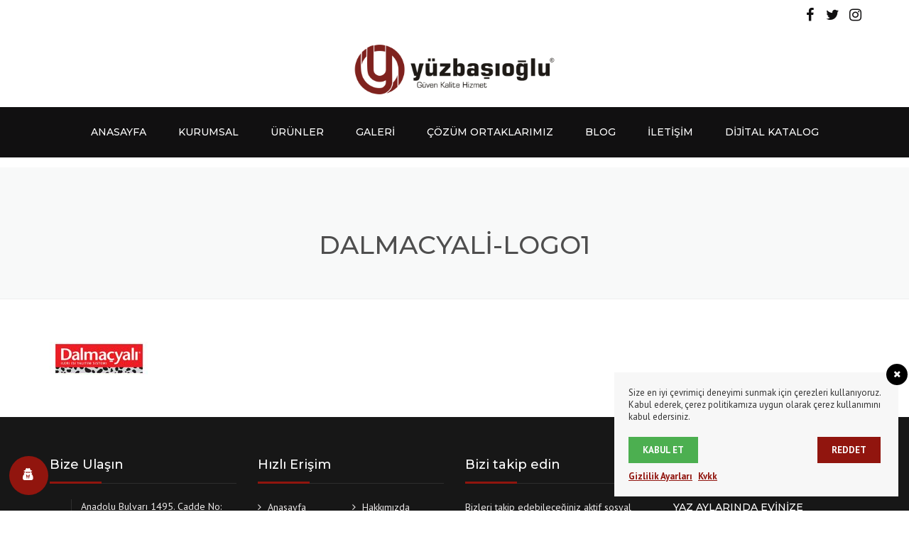

--- FILE ---
content_type: text/html; charset=UTF-8
request_url: https://www.yuzbasiogluboya.com/cozum-ortaklarimiz/dalmacyali-logo1/
body_size: 12930
content:
<!DOCTYPE html>
<html lang="tr" prefix="og: http://ogp.me/ns#">
<head>
    <meta charset="UTF-8" />
    <meta name="viewport" content="width=device-width, initial-scale=1">
        <meta name="theme-color" content="#111011">
    
        <link rel="apple-touch-icon-precomposed" href="https://www.yuzbasiogluboya.com/wp-content/uploads/2020/02/android-chrome-152x152.png">
    
    <link rel="profile" href="https://gmpg.org/xfn/11" />
    <link rel="pingback" href="https://www.yuzbasiogluboya.com/xmlrpc.php" />
                    <link rel="shortcut icon" href="https://www.yuzbasiogluboya.com/wp-content/uploads/2020/02/favicon.png" type="image/x-icon" />
                
<!-- Rank Math ile arama motoru optimizasyonu - https://s.rankmath.com/home -->
<title>dalmacyali-logo1 &raquo; Yüzbaşıoğlu Boya | Güven, Kalite, Hizmet, Boya, Mantolama, Yapı Malzemesi</title><link rel="stylesheet" href="https://fonts.googleapis.com/css?family=Montserrat%3A400italic%2C400%2C500%2C600%2C700%2C300%7CPT%20Sans%3A400italic%2C400%2C500%2C600%2C700%2C300&#038;subset=latin%2Clatin-ext&#038;display=swap" /><link rel="stylesheet" href="https://www.yuzbasiogluboya.com/wp-content/cache/min/1/d99bff5ed8c23311112abcac15550073.css" media="all" data-minify="1" />
<meta name="description" content="dalmacyali-logo1"/>
<meta name="robots" content="index, follow, max-snippet:-1, max-video-preview:-1, max-image-preview:large"/>
<link rel="canonical" href="https://www.yuzbasiogluboya.com/cozum-ortaklarimiz/dalmacyali-logo1/" />
<meta property="og:locale" content="tr_TR">
<meta property="og:type" content="article">
<meta property="og:title" content="dalmacyali-logo1 &raquo; Yüzbaşıoğlu Boya | Güven, Kalite, Hizmet, Boya, Mantolama, Yapı Malzemesi">
<meta property="og:description" content="dalmacyali-logo1">
<meta property="og:url" content="https://www.yuzbasiogluboya.com/cozum-ortaklarimiz/dalmacyali-logo1/">
<meta property="og:site_name" content="Yüzbaşıoğlu Boya | Güven, Kalite, Hizmet, Boya, Mantolama, Yapı Malzemesi">
<meta property="article:publisher" content="https://www.facebook.com/yuzbasiogluboya/">
<meta property="og:updated_time" content="2020-08-17T17:54:50+00:00">
<meta name="twitter:card" content="summary_large_image">
<meta name="twitter:title" content="dalmacyali-logo1 &raquo; Yüzbaşıoğlu Boya | Güven, Kalite, Hizmet, Boya, Mantolama, Yapı Malzemesi">
<meta name="twitter:description" content="dalmacyali-logo1">
<meta name="twitter:site" content="@Yuzbasiogluboya">
<meta name="twitter:creator" content="@Yuzbasiogluboya">
<script type="application/ld+json" class="rank-math-schema">{
    "@context": "https://schema.org",
    "@graph": [
        {
            "@type": "Organization",
            "@id": "https://www.yuzbasiogluboya.com/#organization",
            "name": "Y\u00fczba\u015f\u0131o\u011flu Boya | G\u00fcven, Kalite, Hizmet, Boya, Mantolama, Yap\u0131 Malzemesi",
            "url": "https://www.yuzbasiogluboya.com",
            "email": "bilgi@yuzbasiogluboya.com",
            "address": {
                "@type": "PostalAddress",
                "streetAddress": "Anadolu Bulvar\u0131 1495. Cadde No: 3/5-6",
                "addressLocality": "Bulvar Ticaret Merkezi",
                "addressRegion": "\u0130vedik",
                "postalCode": "06105",
                "addressCountry": "Ankara"
            },
            "logo": {
                "@type": "ImageObject",
                "url": "https://www.yuzbasiogluboya.com/wp-content/uploads/2020/02/logo-k1.png"
            },
            "contactPoint": [
                {
                    "@type": "ContactPoint",
                    "telephone": "4443171",
                    "contactType": "customer support"
                }
            ],
            "geo": {
                "@type": "GeoCoordinates",
                "latitude": "39.9948889",
                "longitude": "32.7747986"
            },
            "hasMap": "https://www.google.com/maps/search/?api=1&query=39.9948889,32.7747986"
        },
        {
            "@type": "WebSite",
            "@id": "https://www.yuzbasiogluboya.com/#website",
            "url": "https://www.yuzbasiogluboya.com",
            "name": "Y\u00fczba\u015f\u0131o\u011flu Boya | G\u00fcven, Kalite, Hizmet, Boya, Mantolama, Yap\u0131 Malzemesi",
            "publisher": {
                "@id": "https://www.yuzbasiogluboya.com/#organization"
            },
            "inLanguage": "tr",
            "potentialAction": {
                "@type": "SearchAction",
                "target": "https://www.yuzbasiogluboya.com/?s={search_term_string}",
                "query-input": "required name=search_term_string"
            }
        },
        {
            "@type": "ImageObject",
            "@id": "https://www.yuzbasiogluboya.com/cozum-ortaklarimiz/dalmacyali-logo1/#primaryImage",
            "url": "https://www.yuzbasiogluboya.com/wp-content/uploads/2020/02/logo-k1.png",
            "width": 770,
            "height": 192
        },
        {
            "@type": "BreadcrumbList",
            "@id": "https://www.yuzbasiogluboya.com/cozum-ortaklarimiz/dalmacyali-logo1/#breadcrumb",
            "itemListElement": [
                {
                    "@type": "ListItem",
                    "position": 1,
                    "item": {
                        "@id": "https://www.yuzbasiogluboya.com",
                        "name": "Anasayfa"
                    }
                },
                {
                    "@type": "ListItem",
                    "position": 2,
                    "item": {
                        "@id": "https://www.yuzbasiogluboya.com/cozum-ortaklarimiz/",
                        "name": "\u00c7\u00f6z\u00fcm Ortaklar\u0131m\u0131z"
                    }
                },
                {
                    "@type": "ListItem",
                    "position": 3,
                    "item": {
                        "@id": "https://www.yuzbasiogluboya.com/cozum-ortaklarimiz/dalmacyali-logo1/",
                        "name": "dalmacyali-logo1"
                    }
                }
            ]
        },
        {
            "@type": "WebPage",
            "@id": "https://www.yuzbasiogluboya.com/cozum-ortaklarimiz/dalmacyali-logo1/#webpage",
            "url": "https://www.yuzbasiogluboya.com/cozum-ortaklarimiz/dalmacyali-logo1/",
            "name": "dalmacyali-logo1 &raquo; Y\u00fczba\u015f\u0131o\u011flu Boya | G\u00fcven, Kalite, Hizmet, Boya, Mantolama, Yap\u0131 Malzemesi",
            "datePublished": "2020-08-17T17:54:45+00:00",
            "dateModified": "2020-08-17T17:54:50+00:00",
            "isPartOf": {
                "@id": "https://www.yuzbasiogluboya.com/#website"
            },
            "primaryImageOfPage": {
                "@id": "https://www.yuzbasiogluboya.com/cozum-ortaklarimiz/dalmacyali-logo1/#primaryImage"
            },
            "inLanguage": "tr",
            "breadcrumb": {
                "@id": "https://www.yuzbasiogluboya.com/cozum-ortaklarimiz/dalmacyali-logo1/#breadcrumb"
            }
        },
        {
            "@type": "Article",
            "headline": "dalmacyali-logo1 &raquo; Y\u00fczba\u015f\u0131o\u011flu Boya | G\u00fcven, Kalite, Hizmet, Boya, Mantolama, Yap\u0131 Malzemesi",
            "datePublished": "2020-08-17T17:54:45+00:00",
            "dateModified": "2020-08-17T17:54:50+00:00",
            "author": {
                "@type": "Person",
                "name": "yuzbasioglu"
            },
            "publisher": {
                "@id": "https://www.yuzbasiogluboya.com/#organization"
            },
            "description": "dalmacyali-logo1",
            "@id": "https://www.yuzbasiogluboya.com/cozum-ortaklarimiz/dalmacyali-logo1/#richSnippet",
            "isPartOf": {
                "@id": "https://www.yuzbasiogluboya.com/cozum-ortaklarimiz/dalmacyali-logo1/#webpage"
            },
            "image": {
                "@id": "https://www.yuzbasiogluboya.com/cozum-ortaklarimiz/dalmacyali-logo1/#primaryImage"
            },
            "inLanguage": "tr",
            "mainEntityOfPage": {
                "@id": "https://www.yuzbasiogluboya.com/cozum-ortaklarimiz/dalmacyali-logo1/#webpage"
            }
        }
    ]
}</script>
<!-- /Rank Math WordPress SEO eklentisi -->

<link rel='dns-prefetch' href='//fonts.googleapis.com' />
<link rel='dns-prefetch' href='//www.yuzbasiogluboya.com' />
<link rel='dns-prefetch' href='//www.googletagmanager.com' />
<link rel='dns-prefetch' href='//gmpg.org' />
<link rel='dns-prefetch' href='//maps.googleapis.com' />
<link rel='dns-prefetch' href='//maps.gstatic.com' />
<link rel='dns-prefetch' href='//fonts.gstatic.com' />
<link rel='dns-prefetch' href='//ajax.googleapis.com' />
<link rel='dns-prefetch' href='//apis.google.com' />
<link rel='dns-prefetch' href='//google-analytics.com' />
<link rel='dns-prefetch' href='//www.google-analytics.com' />
<link rel='dns-prefetch' href='//ssl.google-analytics.com' />
<link rel='dns-prefetch' href='//youtube.com' />
<link rel='dns-prefetch' href='//api.pinterest.com' />
<link rel='dns-prefetch' href='//cdnjs.cloudflare.com' />
<link rel='dns-prefetch' href='//pixel.wp.com' />
<link rel='dns-prefetch' href='//connect.facebook.net' />
<link rel='dns-prefetch' href='//platform.twitter.com' />
<link rel='dns-prefetch' href='//syndication.twitter.com' />
<link rel='dns-prefetch' href='//platform.instagram.com' />
<link rel='dns-prefetch' href='//disqus.com' />
<link rel='dns-prefetch' href='//sitename.disqus.com' />
<link rel='dns-prefetch' href='//s7.addthis.com' />
<link rel='dns-prefetch' href='//platform.linkedin.com' />
<link rel='dns-prefetch' href='//w.sharethis.com' />
<link rel='dns-prefetch' href='//s0.wp.com' />
<link rel='dns-prefetch' href='//s.gravatar.com' />
<link rel='dns-prefetch' href='//stats.wp.com' />
<link href='https://fonts.gstatic.com' crossorigin rel='preconnect' />
<link rel="alternate" type="application/rss+xml" title="Yüzbaşıoğlu Boya | Güven, Kalite, Hizmet, Boya, Mantolama, Yapı Malzemesi &raquo; beslemesi" href="https://www.yuzbasiogluboya.com/feed/" />
<link rel="alternate" type="application/rss+xml" title="Yüzbaşıoğlu Boya | Güven, Kalite, Hizmet, Boya, Mantolama, Yapı Malzemesi &raquo; yorum beslemesi" href="https://www.yuzbasiogluboya.com/comments/feed/" />
<link rel="alternate" type="application/rss+xml" title="Yüzbaşıoğlu Boya | Güven, Kalite, Hizmet, Boya, Mantolama, Yapı Malzemesi &raquo; dalmacyali-logo1 yorum beslemesi" href="https://www.yuzbasiogluboya.com/cozum-ortaklarimiz/dalmacyali-logo1/feed/" />
<style type="text/css">
img.wp-smiley,
img.emoji {
	display: inline !important;
	border: none !important;
	box-shadow: none !important;
	height: 1em !important;
	width: 1em !important;
	margin: 0 .07em !important;
	vertical-align: -0.1em !important;
	background: none !important;
	padding: 0 !important;
}
</style>
	



<style id='rs-plugin-settings-inline-css' type='text/css'>
#rs-demo-id {}
</style>













<style id='theme_wordpress_style-inline-css' type='text/css'>
.logo .logo-wrap { font-family: 'Arial', Helvetica, sans-serif; } .featured-title, .quantity .quantity-field, .cart_totals th, .rev_slider, h1, h2, h3, h4, h5, h6, .h5, .title.h5, table.table > tbody th, table.table > thead th, table.table > tfoot th, .search-notice-label, .nav-tabs a, .filter-dark button, .filter:not(.filter-dark) button, .orderform .quantity-field, .product-top-meta, .price, .onsale, .page-header .page-title, *:not(.widget) > .download, .btn, .button, .contact-number, .site-footer .widget_recent_entries a, .timeline-year, .font1 { font-family: 'Montserrat'; font-weight: 500; } .top-bar-style-0, .top-bar-style-1, .site-header .contact-info, .breadcrumb, .site-navigation .contact-info { font-family: 'Montserrat'; } .btn.btn-xs, body, .alert, div.wpcf7-mail-sent-ng, div.wpcf7-validation-errors, .search-result-title, .contact-form .form-group label, .contact-form .form-group .wpcf7-not-valid-tip, .wpcf7 .form-group label, .wpcf7 .form-group .wpcf7-not-valid-tip, .heading-subtitle, .top-bar-style-2, .large-above-menu.style-2 .widget_anpstext { font-family: 'PT Sans'; } nav.site-navigation ul li a, .menu-button, .megamenu-title { font-family: 'Montserrat'; font-weight: 500; } @media (max-width: 1199px) { .site-navigation .main-menu li a { font-family: 'Montserrat'; font-weight: 500; } } body, .panel-title, .site-main .wp-caption p.wp-caption-text, .mini-cart-link i, .anps_menu_widget .menu a:before, .vc_gitem_row .vc_gitem-col.anps-grid .post-desc, .vc_gitem_row .vc_gitem-col.anps-grid-mansonry .post-desc, .alert, div.wpcf7-mail-sent-ng, div.wpcf7-validation-errors, .contact-form .form-group label, .contact-form .form-group .wpcf7-not-valid-tip, .wpcf7 .form-group label, .wpcf7 .form-group .wpcf7-not-valid-tip, .projects-item .project-title, .product_meta, .btn.btn-wide, .btn.btn-lg, .breadcrumb li:before { font-size: 14px; } h1, .h1 { font-size: 32px; } h2, .h2 { font-size: 28px; } h3, .h3 { font-size: 24px; } h4, .h4 { font-size: 21px; } h5, .h5 { font-size: 16px; } nav.site-navigation, nav.site-navigation ul li a { font-size: 13px; } @media (min-width: 1200px) { nav.site-navigation ul li > ul.sub-menu a, header.site-header nav.site-navigation .main-menu .megamenu { font-size: 12px; } } .top-bar { font-size: 12px; } .site-footer { font-size: 14px; } .copyright-footer { font-size: 14px; } @media (min-width: 1000px) { .page-header .page-title { font-size: 36px; } .single .page-header .page-title { font-size: 36px; } } .select2-container .select2-choice, .select2-container .select2-choice > .select2-chosen, .select2-results li, .widget_rss .widget-title:hover, .widget_rss .widget-title:focus, .sidebar a, body, .ghost-nav-wrap.site-navigation ul.social > li a:not(:hover), .ghost-nav-wrap.site-navigation .widget, #lang_sel a.lang_sel_sel, .search-notice-field, .product_meta .posted_in a, .product_meta > span > span, .price del, .post-meta li a, .social.social-transparent-border a, .social.social-border a, .top-bar .social a, .site-main .social.social-minimal a:hover, .site-main .social.social-minimal a:focus, .info-table-content strong, .site-footer .download-icon, .mini-cart-list .empty, .mini-cart-content, ol.list span, .product_list_widget del, .product_list_widget del .amount { color: #111011; } aside .widget_shopping_cart_content .buttons a, .site-footer .widget_shopping_cart_content .buttons a, .demo_store_wrapper, .mini-cart-content .buttons a, .mini-cart-link, .widget_calendar caption, .widget_calendar a, .woocommerce-MyAccount-navigation .is-active > a, .bg-primary, mark, .onsale, .nav-links > *:not(.dots):hover, .nav-links > *:not(.dots):focus, .nav-links > *:not(.dots).current, ul.page-numbers > li > *:hover, ul.page-numbers > li > *:focus, ul.page-numbers > li > *.current, .social a, .sidebar .download a, .panel-heading a, aside .widget_price_filter .price_slider_amount button.button, .site-footer .widget_price_filter .price_slider_amount button.button, aside .widget_price_filter .ui-slider .ui-slider-range, .site-footer .widget_price_filter .ui-slider .ui-slider-range, article.post.sticky .post-title:before, article.post.sticky .post-meta:before, article.post.sticky .post-content:before, aside.sidebar .widget_nav_menu .current-menu-item > a, table.table > tbody.bg-primary tr, table.table > tbody tr.bg-primary, table.table > thead.bg-primary tr, table.table > thead tr.bg-primary, table.table > tfoot.bg-primary tr, table.table > tfoot tr.bg-primary, .pika-prev, .pika-next, .owl-nav button, .featured-has-icon .featured-title:before, .tnp-widget .tnp-submit, .timeline-item:before, .subscribe .tnp-button, .woocommerce-product-gallery__trigger, .woocommerce .flex-control-thumbs.owl-carousel .owl-prev, .woocommerce .flex-control-thumbs.owl-carousel .owl-next, .cart_totals .shipping label::after, .wc_payment_methods label::after { background-color: #91150e; } .featured-header, .panel-heading a { border-bottom-color: #91150e; } ::-moz-selection { background-color: #91150e; } ::selection { background-color: #91150e; } aside .widget_price_filter .price_slider_amount .from, aside .widget_price_filter .price_slider_amount .to, .site-footer .widget_price_filter .price_slider_amount .from, .site-footer .widget_price_filter .price_slider_amount .to, .mini-cart-content .total .amount, .widget_calendar #today, .widget_rss ul .rsswidget, .site-footer a:not(.btn):hover, .site-footer a:not(.btn):focus, b, a, .ghost-nav-wrap.site-navigation ul.social > li a:hover, .site-header.vertical .social li a:hover, .site-header.vertical .contact-info li a:hover, .site-header.classic .above-nav-bar .contact-info li a:hover, .site-header.transparent .contact-info li a:hover, .ghost-nav-wrap.site-navigation .contact-info li a:hover, header a:focus, nav.site-navigation ul li a:hover, nav.site-navigation ul li a:focus, nav.site-navigation ul li a:active, .counter-wrap .title, .vc_gitem_row .vc_gitem-col.anps-grid .vc_gitem-post-data-source-post_date > div:before, .vc_gitem_row .vc_gitem-col.anps-grid-mansonry .vc_gitem-post-data-source-post_date > div:before, ul.testimonial-wrap .rating, .nav-tabs a:hover, .nav-tabs a:focus, .projects-item .project-title, .filter-dark button.selected, .filter:not(.filter-dark) button:focus, .filter:not(.filter-dark) button.selected, .product_meta .posted_in a:hover, .product_meta .posted_in a:focus, .price, .post-info td a:hover, .post-info td a:focus, .post-meta i, .stars a:hover, .stars a:focus, .stars, .star-rating, .site-header.transparent .social.social-transparent-border a:hover, .site-header.transparent .social.social-transparent-border a:focus, .social.social-transparent-border a:hover, .social.social-transparent-border a:focus, .social.social-border a:hover, .social.social-border a:focus, .top-bar .social a:hover, .top-bar .social a:focus, .list li:before, .info-table-icon, .icon-media, .site-footer .download a:hover, .site-footer .download a:focus, header.site-header.classic nav.site-navigation .above-nav-bar .contact-info li a:hover, .top-bar .contact-info a:hover, .comment-date i, [itemprop="datePublished"]:before, .breadcrumb a:hover, .breadcrumb a:focus, .panel-heading a.collapsed:hover, .panel-heading a.collapsed:focus, ol.list, .product_list_widget .amount, .product_list_widget ins, ul.testimonial-wrap .user-data .name-user, .site-footer .anps_menu_widget .menu .current-menu-item > a, .site-footer .widget_nav_menu li.current_page_item > a, .site-footer .widget_nav_menu li.current-menu-item > a, .wpcf7-form-control-wrap[class*="date-"]:after, .copyright-footer a, .contact-info i, .featured-has-icon.simple-style .featured-title i, a.featured-lightbox-link, .jobtitle, .site-footer .widget_recent_entries .post-date:before, .site-footer .social.social-minimal a:hover, .site-footer .social.social-minimal a:focus, .timeline-year, .heading-middle span:before, .heading-left span:before, .anps-info-it-wrap, .anps-info-icons-wrap, .testimonials-style-3 .testimonials-wrap .name-user, .testimonials-style-3 .testimonials-wrap .content p::before, .sidebar .anps_menu_widget .menu .current-menu-item > a:after, .sidebar .anps_menu_widget .menu .current-menu-item > a { color: #91150e; } @media (min-width: 768px) { .featured-has-icon:hover .featured-title i, .featured-has-icon:focus .featured-title i { color: #91150e; } } a.featured-lightbox-link svg { fill: #91150e; } nav.site-navigation .current-menu-item > a, .important, .megamenu-title { color: #91150e !important; } .large-above-menu.style-2 .important { color: #4e4e4e!important; } .gallery-fs .owl-item a:hover:after, .gallery-fs .owl-item a:focus:after, .gallery-fs .owl-item a.selected:after, blockquote:not([class]) p, .blockquote-style-1 p, .blockquote-style-2 p, .featured-content, .post-minimal-wrap { border-color: #91150e; } @media(min-width: 1200px) { .site-header.vertical .above-nav-bar > ul.contact-info > li a:hover, .site-header.vertical .above-nav-bar > ul.contact-info > li a:focus, .site-header.vertical .above-nav-bar > ul.social li a:hover i, .site-header.vertical .main-menu > li:not(.mini-cart):hover > a, .site-header.vertical .main-menu > li:not(.mini-cart).current-menu-item > a, header.site-header nav.site-navigation .main-menu .megamenu ul li a:hover, header.site-header nav.site-navigation .main-menu .megamenu ul li a:focus { color: #91150e; } .site-header.full-width:not(.above-nav-style-2) .mini-cart .mini-cart-link, .site-header.full-width:not(.above-nav-style-2) .mini-cart-link { color: #91150e !important; } header.site-header.classic nav.site-navigation ul li a:hover, header.site-header.classic nav.site-navigation ul li a:focus { border-color: #91150e; } nav.site-navigation ul li > ul.sub-menu a:hover { background-color: #91150e; color: #fff; } .site-header.vertical .main-menu > li:not(.mini-cart) { border-color: #; } } @media(max-width: 1199px) { .site-navigation .main-menu li a:hover, .site-navigation .main-menu li a:active, .site-navigation .main-menu li a:focus, .site-navigation .main-menu li.current-menu-item > a, .site-navigation .mobile-showchildren:hover, .site-navigation .mobile-showchildren:active { color: #91150e; } } aside .widget_shopping_cart_content .buttons a:hover, aside .widget_shopping_cart_content .buttons a:focus, .site-footer .widget_shopping_cart_content .buttons a:hover, .site-footer .widget_shopping_cart_content .buttons a:focus, .mini-cart-content .buttons a:hover, .mini-cart-content .buttons a:focus, .mini-cart-link:hover, .mini-cart-link:focus, .full-width:not(.above-nav-style-2) .mini-cart-link:hover, .full-width:not(.above-nav-style-2) .mini-cart-link:focus, .widget_calendar a:hover, .widget_calendar a:focus, .social a:hover, .social a:focus, .sidebar .download a:hover, .sidebar .download a:focus, .site-footer .widget_price_filter .price_slider_amount button.button:hover, .site-footer .widget_price_filter .price_slider_amount button.button:focus, .owl-nav button:hover, .owl-nav button:focus, .woocommerce-product-gallery__trigger:hover, .woocommerce-product-gallery__trigger:focus { background-color: #91150e; } .sidebar a:hover, .sidebar a:focus, a:hover, a:focus, .post-meta li a:hover, .post-meta li a:focus, .site-header.classic .above-nav-bar ul.social > li > a:hover, .site-header .above-nav-bar ul.social > li > a:hover, .site-header .menu-search-toggle:hover, .site-header .menu-search-toggle:focus, .copyright-footer a:hover, .copyright-footer a:focus, .scroll-top:hover, .scroll-top:focus { color: #91150e; } @media (min-width: 1200px) { header.site-header.classic .site-navigation .main-menu > li > a:hover, header.site-header.classic .site-navigation .main-menu > li > a:focus { color: #91150e; } } .form-group input:not([type="submit"]):hover, .form-group input:not([type="submit"]):focus, .form-group textarea:hover, .form-group textarea:focus, .wpcf7 input:not([type="submit"]):hover, .wpcf7 input:not([type="submit"]):focus, .wpcf7 textarea:hover, .wpcf7 textarea:focus, input, .input-text:hover, .input-text:focus { outline-color: #91150e; } .scrollup a:hover { border-color: #91150e; } .transparent .burger { color: #ffffff; } @media(min-width: 1200px) { header.site-header.classic .site-navigation .main-menu > li > a, header.site-header.transparent .site-navigation .main-menu > li > a, header.site-header.vertical .site-navigation .main-menu > li > a, .menu-search-toggle, .transparent .menu-search-toggle, .site-header.full-width .site-navigation .main-menu > li > a, .site-header.full-width .menu-search-toggle, .site-header.transparent .contact-info li, .ghost-nav-wrap.site-navigation .contact-info li, .site-header.transparent .contact-info li *, .ghost-nav-wrap.site-navigation .contact-info li *, .menu-notice { color: #ffffff; } .site-header.classic.sticky .site-navigation .main-menu > li > a, header.site-header.transparent.sticky .site-navigation .main-menu > li > a, .sticky .site-navigation a, .sticky .menu-search-toggle, .site-header.transparent.sticky .contact-info li, .ghost-nav-wrap.site-navigation .contact-info li, .site-header.transparent.sticky .contact-info li *, .ghost-nav-wrap.site-navigation .contact-info li * { color: #ffffff; } header.site-header.classic .site-navigation .main-menu > li > a:hover, header.site-header.classic .site-navigation .main-menu > li > a:focus, header.site-header.vertical .site-navigation .main-menu > li > a:hover, header.site-header.vertical .site-navigation .main-menu > li > a:focus, header.site-header.transparent .site-navigation .main-menu > li > a:hover, header.site-header.transparent .site-navigation .main-menu > li > a:focus, .site-header.full-width .site-navigation .main-menu > li > a:hover, .site-header.full-width .site-navigation .main-menu > li > a:focus, header.site-header .menu-search-toggle:hover, header.site-header .menu-search-toggle:focus, .site-header.full-width .menu-search-toggle:hover, .site-header.full-width .menu-search-toggle:focus { color: ##91150e; } .site-header.full-width .site-navigation { background-color: #111011; } .full-width { background-color: #; } .full-width.logo-background .logo { color: ##ffffff; } header.site-header nav.site-navigation .main-menu ul .menu-item > a:hover, header.site-header nav.site-navigation .main-menu ul .menu-item > a:focus { color: #fff; } header.site-header.classic, header.site-header.vertical { background-color: #111011; } } .menu-button, .menu-button:hover, .menu-button:focus { color: #ffffff; } .menu-button:hover, .menu-button:focus { background-color: ##91150e; } .menu-button { background-color: #91150e; } .featured-title, .woocommerce form label, .mini-cart-content .total, .quantity .minus:hover, .quantity .minus:focus, .quantity .plus:hover, .quantity .plus:focus, .cart_totals th, .cart_totals .order-total, .widget_rss ul .rss-date, .widget_rss ul cite, h1, h2, h3, h4, h5, h6, .h5, .title.h5, em, .dropcap, table.table > tbody th, table.table > thead th, table.table > tfoot th, .sidebar .working-hours td, .orderform .minus:hover, .orderform .minus:focus, .orderform .plus:hover, .orderform .plus:focus, .product-top-meta .price, .post-info th, .post-author-title strong, .site-main .social.social-minimal a, .info-table-content, .comment-author, [itemprop="author"], .breadcrumb a, aside .mini-cart-list + p.total > strong, .site-footer .mini-cart-list + p.total > strong, .mini-cart-list .remove { color: #000000; } .mini_cart_item_title { color: #000000 !important; } .top-bar { color: #91150e; } .top-bar { background-color: #ffffff; } .site-footer { background-color: #171717; } .site-footer { color: #edeaea; } .site-footer .widget-title, .site-footer-default .working-hours, .site-footer .widget_calendar table, .site-footer .widget_calendar table td, .site-footer .widget_calendar table th, .site-footer .searchform input[type="text"], .site-footer .searchform #searchsubmit, .site-footer .woocommerce-product-search input.search-field, .site-footer .woocommerce-product-search input[type="submit"], .site-footer .download a, .copyright-footer, .site-footer .widget_categories li, .site-footer .widget_recent_entries li, .site-footer .widget_recent_comments li, .site-footer .widget_archive li, .site-footer .widget_product_categories li, .site-footer .widget_layered_nav li, .site-footer .widget_meta li, .site-footer .widget_pages li, .site-footer .woocommerce-MyAccount-navigation li a, .site-footer .widget_nav_menu li a, .site-footer-modern .contact-info li, .site-footer-modern .working-hours td, .site-footer-modern .working-hours th { border-color: #2e2e2e; } .site-footer .widget_calendar th:after, .site-footer .download i:after, .site-footer .widget_pages a:after { background-color: #2e2e2e; } .site-footer .widget-title, .site-footer .widget_recent_entries a, .site-footer .social.social-minimal a, .site-footer-modern .working-hours td { color: #ffffff; } .site-footer-modern .working-hours .important { color: #ffffff !important; } .copyright-footer { background-color: #171717; color: #9C9C9C; } .page-header { background-color: #f8f9f9; } .page-header .page-title { color: #4e4e4e; } nav.site-navigation ul li > ul.sub-menu { background-color: #111011; } @media(min-width: 1200px) { header.site-header nav.site-navigation .main-menu .megamenu { background-color: #111011; } } header.site-header.classic nav.site-navigation ul li a, header.site-header.transparent nav.site-navigation ul li a, nav.site-navigation ul li > ul.sub-menu a { color: #111011; } header.site-header nav.site-navigation .main-menu .megamenu ul li:not(:last-of-type), nav.site-navigation ul li > ul.sub-menu li:not(:last-child) { border-color: #ffffff; } .social a, .social a:hover, .social a:focus, .widget_calendar caption, .sidebar .download a { color: #91150e; } .mini-cart-link, .mini-cart-content .buttons a, .site-header.full-width .mini-cart .mini-cart-link:hover, .site-header.full-width .mini-cart-link:focus, aside .widget_shopping_cart_content .buttons a, .site-footer .widget_shopping_cart_content .buttons a { color: #91150e !important; } .mini-cart-number { background-color: #630000; } .mini-cart-number { color: #91150e; } .anps-imprtn { background-color: #91150e; } .site-footer .working-hours th.important { color: #91150e !important; } .btn, .button { background-color: #91150e; color: #ffffff; } .btn:hover, .btn:focus, .button:hover, .button:focus, aside .widget_price_filter .price_slider_amount button.button:hover, aside .widget_price_filter .price_slider_amount button.button:focus, .site-footer .widget_price_filter .price_slider_amount button.button:hover, .site-footer .widget_price_filter .price_slider_amount button.button:focus { background-color: #111011; color: #ffffff; } .btn.btn-gradient { background-color: #91150e; color: #ffffff; } .btn.btn-gradient:hover, .btn.btn-gradient:focus { background-color: #111011; color: #ffffff; } .btn.btn-dark { background-color: #242424; color: #ffffff; } .btn.btn-dark:hover, .btn.btn-dark:focus { background-color: #ffffff; color: #242424; } .btn.btn-light { background-color: #ffffff; color: #242424; } .btn.btn-light:hover, .btn.btn-light:focus { background-color: #91150e; color: #ffffff; } .btn.btn-minimal { color: #000000; } .btn.btn-minimal:hover, .btn.btn-minimal:focus { color: #ba0000; } .heading-left.divider-sm span:before, .heading-middle.divider-sm span:before, .heading-middle span:before, .heading-left span:before, .title:after, .widgettitle:after, .site-footer .widget-title:after, .divider-modern:not(.heading-content) span:after { background-color: #91150e; } @media (min-width: 1200px) { header.classic:not(.sticky) .header-wrap { min-height: 70px; } header.classic:not(.center) .header-wrap .logo + * { margin-top: 12.5px; } header.classic.center .header-wrap .logo { margin-top: -2.5px; } }
</style>


<!--[if lt IE 9]>
<link rel='stylesheet' id='vc_lte_ie9-css'  href='https://www.yuzbasiogluboya.com/wp-content/plugins/js_composer/assets/css/vc_lte_ie9.min.css?ver=6.0.5' type='text/css' media='screen' />
<![endif]-->
<style id='rocket-lazyload-inline-css' type='text/css'>
.rll-youtube-player{position:relative;padding-bottom:56.23%;height:0;overflow:hidden;max-width:100%;}.rll-youtube-player iframe{position:absolute;top:0;left:0;width:100%;height:100%;z-index:100;background:0 0}.rll-youtube-player img{bottom:0;display:block;left:0;margin:auto;max-width:100%;width:100%;position:absolute;right:0;top:0;border:none;height:auto;cursor:pointer;-webkit-transition:.4s all;-moz-transition:.4s all;transition:.4s all}.rll-youtube-player img:hover{-webkit-filter:brightness(75%)}.rll-youtube-player .play{height:72px;width:72px;left:50%;top:50%;margin-left:-36px;margin-top:-36px;position:absolute;background:url(https://www.yuzbasiogluboya.com/wp-content/plugins/wp-rocket/assets/img/youtube.png) no-repeat;cursor:pointer}
</style>
<script type='text/javascript' src='https://www.yuzbasiogluboya.com/wp-includes/js/jquery/jquery.js?ver=1.12.4-wp'></script>




<link rel='https://api.w.org/' href='https://www.yuzbasiogluboya.com/wp-json/' />
<link rel="EditURI" type="application/rsd+xml" title="RSD" href="https://www.yuzbasiogluboya.com/xmlrpc.php?rsd" />
<link rel="wlwmanifest" type="application/wlwmanifest+xml" href="https://www.yuzbasiogluboya.com/wp-includes/wlwmanifest.xml" /> 
<meta name="generator" content="WordPress 5.2.21" />
<link rel='shortlink' href='https://www.yuzbasiogluboya.com/?p=2766' />


<!-- This site is optimized with the Schema plugin v1.7.9.4 - https://schema.press -->
<script type="application/ld+json">[{"@context":"http:\/\/schema.org\/","@type":"WPHeader","url":"https:\/\/www.yuzbasiogluboya.com","headline":"dalmacyali-logo1","description":"Yüzbaşıoğlu Boya, inşaat boyaları ve yapı malzemeleri konusunda edindiği engin tecrübe sayesinde ısı yalıtım pazarındaki yerini almıştır."},{"@context":"http:\/\/schema.org\/","@type":"WPFooter","url":"https:\/\/www.yuzbasiogluboya.com","headline":"dalmacyali-logo1","description":"Yüzbaşıoğlu Boya, inşaat boyaları ve yapı malzemeleri konusunda edindiği engin tecrübe sayesinde ısı yalıtım pazarındaki yerini almıştır.","copyrightYear":"2020"}]</script>

<!-- <meta name="NextGEN" version="3.5.0" /> -->
<meta name="generator" content="Powered by WPBakery Page Builder - drag and drop page builder for WordPress."/>


<!-- This site is optimized with the Schema plugin v1.7.9.4 - https://schema.press -->
<script type="application/ld+json">{
    "@context": "http://schema.org",
    "@type": "BreadcrumbList",
    "itemListElement": [
        {
            "@type": "ListItem",
            "position": 1,
            "item": {
                "@id": "https://www.yuzbasiogluboya.com",
                "name": "Home"
            }
        },
        {
            "@type": "ListItem",
            "position": 2,
            "item": {
                "@id": "https://www.yuzbasiogluboya.com/cozum-ortaklarimiz/",
                "name": "\u00c7\u00f6z\u00fcm Ortaklar\u0131m\u0131z"
            }
        },
        {
            "@type": "ListItem",
            "position": 3,
            "item": {
                "@id": "https://www.yuzbasiogluboya.com/cozum-ortaklarimiz/dalmacyali-logo1/",
                "name": "dalmacyali-logo1"
            }
        }
    ]
}</script>

<meta name="generator" content="Powered by Slider Revolution 6.1.2 - responsive, Mobile-Friendly Slider Plugin for WordPress with comfortable drag and drop interface." />
<script type="text/javascript">function setREVStartSize(t){try{var h,e=document.getElementById(t.c).parentNode.offsetWidth;if(e=0===e||isNaN(e)?window.innerWidth:e,t.tabw=void 0===t.tabw?0:parseInt(t.tabw),t.thumbw=void 0===t.thumbw?0:parseInt(t.thumbw),t.tabh=void 0===t.tabh?0:parseInt(t.tabh),t.thumbh=void 0===t.thumbh?0:parseInt(t.thumbh),t.tabhide=void 0===t.tabhide?0:parseInt(t.tabhide),t.thumbhide=void 0===t.thumbhide?0:parseInt(t.thumbhide),t.mh=void 0===t.mh||""==t.mh||"auto"===t.mh?0:parseInt(t.mh,0),"fullscreen"===t.layout||"fullscreen"===t.l)h=Math.max(t.mh,window.innerHeight);else{for(var i in t.gw=Array.isArray(t.gw)?t.gw:[t.gw],t.rl)void 0!==t.gw[i]&&0!==t.gw[i]||(t.gw[i]=t.gw[i-1]);for(var i in t.gh=void 0===t.el||""===t.el||Array.isArray(t.el)&&0==t.el.length?t.gh:t.el,t.gh=Array.isArray(t.gh)?t.gh:[t.gh],t.rl)void 0!==t.gh[i]&&0!==t.gh[i]||(t.gh[i]=t.gh[i-1]);var r,a=new Array(t.rl.length),n=0;for(var i in t.tabw=t.tabhide>=e?0:t.tabw,t.thumbw=t.thumbhide>=e?0:t.thumbw,t.tabh=t.tabhide>=e?0:t.tabh,t.thumbh=t.thumbhide>=e?0:t.thumbh,t.rl)a[i]=t.rl[i]<window.innerWidth?0:t.rl[i];for(var i in r=a[0],a)r>a[i]&&0<a[i]&&(r=a[i],n=i);var d=e>t.gw[n]+t.tabw+t.thumbw?1:(e-(t.tabw+t.thumbw))/t.gw[n];h=t.gh[n]*d+(t.tabh+t.thumbh)}void 0===window.rs_init_css&&(window.rs_init_css=document.head.appendChild(document.createElement("style"))),document.getElementById(t.c).height=h,window.rs_init_css.innerHTML+="#"+t.c+"_wrapper { height: "+h+"px }"}catch(t){console.log("Failure at Presize of Slider:"+t)}};</script>
		<style type="text/css" id="wp-custom-css">
			@media (min-width: 1200px) {
	.logo {
		position: relative;
		left: 50%;
		transform: translateX(-50%)!important;
	}
	
	.top-bar-right {
		padding-top: 50px;
		padding-top: 0px;
	}
	
	.header-wrap .container {
		width: unset;
		padding: 0;
		margin: 0;
	}
	
	.header-wrap .site-navigation {
		left: 0!important;
		right: 0!important;
		background-color: transparent !important;
	}
	
	/*.site-header.full-width .site-navigation .main-menu > li > a:hover {
		color: #111011!important;
	}
	
	.site-header.full-width .site-navigation .main-menu > li > a {
		color: #111011!important;
	} */
	
	.site-header.full-width.logo-background {
		padding-bottom: 50px;
	}
	
	.site-header.full-width .site-navigation .main-menu {
		text-align: center;
		width: 100vw;
		position: absolute;
		top: 34px;
		top: 15px;
		top: 0;
		left: -15px;
		background-color: rgba(0,0,0, 0.2) !important;
		background-color: #111011!important;
	padding: 0 !important;
	}
}
.site-navigation .mobile-wrap a {
		color: #fff !important;
	}

.top-bar {
    font-size: 20px;
}		</style>
		<noscript><style> .wpb_animate_when_almost_visible { opacity: 1; }</style></noscript><noscript><style id="rocket-lazyload-nojs-css">.rll-youtube-player, [data-lazy-src]{display:none !important;}</style></noscript></head>
<body data-rsssl=1 class="attachment attachment-template-default attachmentid-2766 attachment-jpeg  stickyheader sticky-mobile anps-shadows wpb-js-composer js-comp-ver-6.0.5 vc_responsive" >
    <svg style="display: none;" xmlns="http://www.w3.org/2000/svg"><symbol id="featured-video-dark" viewBox="0 0 323.3 258.6"><path d="M323.3 26.9v204.8c0 7.4-2.6 13.8-7.9 19-5.3 5.3-11.6 7.9-19 7.9H26.9c-7.4 0-13.8-2.6-19-7.9-5.3-5.3-7.9-11.6-7.9-19V26.9c0-7.4 2.6-13.8 7.9-19C13.2 2.6 19.5 0 26.9 0h269.4c7.4 0 13.8 2.6 19 7.9 5.3 5.3 8 11.6 8 19zm-27-5.4H26.9c-1.5 0-2.7.5-3.8 1.6s-1.6 2.3-1.6 3.8v204.8c0 1.5.5 2.7 1.6 3.8 1.1 1.1 2.3 1.6 3.8 1.6h269.4c1.5 0 2.7-.5 3.8-1.6 1.1-1.1 1.6-2.3 1.6-3.8V26.9c0-1.5-.5-2.7-1.6-3.8-1.1-1-2.3-1.6-3.8-1.6zM123.6 76.9v106.8l89.9-60.6-89.9-46.2z"/></symbol><symbol id="featured-video" viewBox="0 0 323.3 258.6"><path d="M323.3 26.9v204.8c0 7.4-2.6 13.8-7.9 19-5.3 5.3-11.6 7.9-19 7.9H26.9c-7.4 0-13.8-2.6-19-7.9-5.3-5.3-7.9-11.6-7.9-19V26.9c0-7.4 2.6-13.8 7.9-19C13.2 2.6 19.5 0 26.9 0h269.4c7.4 0 13.8 2.6 19 7.9 5.3 5.3 8 11.6 8 19zm-27-5.4H26.9c-1.5 0-2.7.5-3.8 1.6s-1.6 2.3-1.6 3.8v204.8c0 1.5.5 2.7 1.6 3.8 1.1 1.1 2.3 1.6 3.8 1.6h269.4c1.5 0 2.7-.5 3.8-1.6 1.1-1.1 1.6-2.3 1.6-3.8V26.9c0-1.5-.5-2.7-1.6-3.8-1.1-1-2.3-1.6-3.8-1.6zM123.6 76.9v106.8l89.9-60.6-89.9-46.2z"/></symbol></svg>

    <div class="site">
        <!--actual HTML output:-->
<div class="top-bar top-bar-style-0 clearfix classic top-bar-mobile-menu">
    <div class="container">
        <div class="row">
                                        <div class="col-md-12">
                    <div class="top-bar-right">
                        <div id="anpssocial-2" class="widget widget_anpssocial">        
        <ul class="social social-minimal">
        <li><a href="https://www.facebook.com/yuzbasiogluboya/" style="color: #111011;" target="_blank"><i class="fa fa-facebook"></i></a></li><li><a href="https://twitter.com/Yuzbasiogluboya" style="color: #111011;" target="_blank"><i class="fa fa-twitter"></i></a></li><li><a href="https://www.instagram.com/yuzbasiogluboya/" style="color: #111011;" target="_blank"><i class="fa fa-instagram"></i></a></li>        </ul>

        </div>                    </div>
                </div>
                    </div>
    </div>
</div>

<header class="site-header full-width logo-background">
    <div class="container preheader-wrap">
        <!-- logo -->
        <div class="logo">
            <a href="https://www.yuzbasiogluboya.com/">
                <span class='logo-wrap'><img src="data:image/svg+xml,%3Csvg%20xmlns='http://www.w3.org/2000/svg'%20viewBox='0%200%200%200'%3E%3C/svg%3E" alt='Yüzbaşıoğlu Boya | Güven, Kalite, Hizmet, Boya, Mantolama, Yapı Malzemesi' class='logo-img' style='height:70px' data-lazy-src="https://www.yuzbasiogluboya.com/wp-content/uploads/2020/02/logo-k1.png"><noscript><img src='https://www.yuzbasiogluboya.com/wp-content/uploads/2020/02/logo-k1.png' alt='Yüzbaşıoğlu Boya | Güven, Kalite, Hizmet, Boya, Mantolama, Yapı Malzemesi' class='logo-img' style='height:70px'></noscript></span><span class='logo-sticky'><img src="data:image/svg+xml,%3Csvg%20xmlns='http://www.w3.org/2000/svg'%20viewBox='0%200%200%200'%3E%3C/svg%3E" alt='Yüzbaşıoğlu Boya | Güven, Kalite, Hizmet, Boya, Mantolama, Yapı Malzemesi' class='logo-img' data-lazy-src="https://www.yuzbasiogluboya.com/wp-content/uploads/2020/02/logo-mobil.png"><noscript><img src='https://www.yuzbasiogluboya.com/wp-content/uploads/2020/02/logo-mobil.png' alt='Yüzbaşıoğlu Boya | Güven, Kalite, Hizmet, Boya, Mantolama, Yapı Malzemesi' class='logo-img'></noscript></span><span class='logo-mobile'><img src="data:image/svg+xml,%3Csvg%20xmlns='http://www.w3.org/2000/svg'%20viewBox='0%200%200%200'%3E%3C/svg%3E" alt='Yüzbaşıoğlu Boya | Güven, Kalite, Hizmet, Boya, Mantolama, Yapı Malzemesi' class='logo-img' data-lazy-src="https://www.yuzbasiogluboya.com/wp-content/uploads/2020/02/logo-mobil.png"><noscript><img src='https://www.yuzbasiogluboya.com/wp-content/uploads/2020/02/logo-mobil.png' alt='Yüzbaşıoğlu Boya | Güven, Kalite, Hizmet, Boya, Mantolama, Yapı Malzemesi' class='logo-img'></noscript></span>            </a>
        </div>
        <!-- /logo -->

            </div><!-- /container -->
    <div class="header-wrap clearfix  left">
        <div class="container">
        <!-- Main menu & above nabigation -->
            <nav class="site-navigation">
                        
                        <div class="mobile-wrap">
            <button class="burger"><span class="burger-top"></span><span class="burger-middle"></span><span class="burger-bottom"></span></button>
            <ul id="main-menu" class="main-menu"><li class="menu-item menu-item-type-post_type menu-item-object-page menu-item-home"><a href="https://www.yuzbasiogluboya.com/">Anasayfa</a></li>
<li class="menu-item menu-item-type-custom menu-item-object-custom"><a href="https://www.yuzbasiogluboya.com/kurumsal/">Kurumsal</a></li>
<li class="menu-item menu-item-type-post_type menu-item-object-page menu-item-has-children"><a href="https://www.yuzbasiogluboya.com/urunler/">Ürünler</a>
<ul class="sub-menu">
	<li class="menu-item menu-item-type-post_type menu-item-object-page"><a href="https://www.yuzbasiogluboya.com/isi-yalitimi/">Isı Yalıtımı</a></li>
	<li class="menu-item menu-item-type-post_type menu-item-object-page"><a href="https://www.yuzbasiogluboya.com/dis-cephe-boya-ve-kaplamalari/">Dış Cephe Boya ve Kaplamaları</a></li>
	<li class="menu-item menu-item-type-post_type menu-item-object-page"><a href="https://www.yuzbasiogluboya.com/ic-cephe-boya/">İç Cephe Boya</a></li>
	<li class="menu-item menu-item-type-custom menu-item-object-custom"><a href="https://www.yuzbasiogluboya.com/alci-alcipan/">Alçı &#8211; Alçıpan</a></li>
	<li class="menu-item menu-item-type-post_type menu-item-object-page"><a href="https://www.yuzbasiogluboya.com/yapi-kimyasallari/">Yapı Kimyasalları</a></li>
	<li class="menu-item menu-item-type-post_type menu-item-object-page"><a href="https://www.yuzbasiogluboya.com/sarf-malzemeler-ve-yapi-malzemeleri/">Sarf Malzemeler ve Yapı Malzemeleri</a></li>
</ul>
</li>
<li class="menu-item menu-item-type-custom menu-item-object-custom"><a href="https://www.yuzbasiogluboya.com/galeri/">Galeri</a></li>
<li class="menu-item menu-item-type-post_type menu-item-object-page"><a href="https://www.yuzbasiogluboya.com/cozum-ortaklarimiz/">Çözüm Ortaklarımız</a></li>
<li class="menu-item menu-item-type-post_type menu-item-object-page"><a href="https://www.yuzbasiogluboya.com/blog/">Blog</a></li>
<li class="menu-item menu-item-type-post_type menu-item-object-page"><a href="https://www.yuzbasiogluboya.com/iletisim/">İletişim</a></li>
<li class="menu-item menu-item-type-post_type menu-item-object-post"><a href="https://www.yuzbasiogluboya.com/katalog/">Dijital Katalog</a></li>
</ul>        </div>
        <button class="burger pull-right"><span class="burger-top"></span><span class="burger-middle"></span><span class="burger-bottom"></span></button>
                    </nav>
            <!-- END Main menu and above navigation -->
        </div>
    </div>
</header>
                        <main class="site-main" >
            <div class="page-header page-header-sm" style="">
    <div class="container"><h1 class="text-uppercase page-title">dalmacyali-logo1</h1></div>    </div>
            <div class="container content-container">
                <div class="row">
                <div class=" col-md-12">
        <a href="https://www.yuzbasiogluboya.com/wp-content/uploads/2020/08/dalmacyali-logo1.jpg"><img width="138" height="46" src="data:image/svg+xml,%3Csvg%20xmlns='http://www.w3.org/2000/svg'%20viewBox='0%200%20138%2046'%3E%3C/svg%3E" class="attachment-full size-full" alt="dalmacyali-logo1" data-lazy-src="https://www.yuzbasiogluboya.com/wp-content/uploads/2020/08/dalmacyali-logo1.jpg" /><noscript><img width="138" height="46" src="https://www.yuzbasiogluboya.com/wp-content/uploads/2020/08/dalmacyali-logo1.jpg" class="attachment-full size-full" alt="dalmacyali-logo1" /></noscript></a>
    </div>
   </div><!-- end .row -->
</div><!-- end .container -->
</main><!-- end .site-main -->



<footer class="site-footer site-footer-default">
        <div class="container">
        <div class="row">
                            <div class="col-md-3 col-xs-6"><div id="text-8" class="widget widget_text"><h3 class="widget-title">Bize Ulaşın</h3>			<div class="textwidget"></div>
		</div><div id="anpstext-5" class="widget widget_anpstext">
        
        <ul class="contact-info"><li class='contact-info-item'><i class="fa fa-map-marker" style="color: ;"></i><span class="important" style="color: #edeaea !important;">Anadolu Bulvarı 1495. Cadde No: 3/5-6 Bulvar Ticaret Merkezi İvedik / ANKARA</span></li><li class='contact-info-item'><i class="fa fa-phone" style="color: ;"></i><span class="important" style="color: #edeaea !important;">444 3 171</span></li><li class='contact-info-item contact-info-no-icon'><span class="important" style="color: #edeaea !important;"></span></li><li class='contact-info-item'><i class="fa fa-envelope" style="color: ;"></i><span class="important" style="color: #edeaea !important;">bilgi@yuzbasiogluboya.com</span></li></ul></div></div>
                <div class="col-md-3 col-xs-6"><div id="anps_menu-2" class="widget anps_menu_widget"><h3 class="widget-title">Hızlı Erişim</h3><ul id="menu-footer" class="menu"><li id="menu-item-2616" class="menu-item menu-item-type-post_type menu-item-object-page menu-item-home menu-item-2616"><a href="https://www.yuzbasiogluboya.com/">Anasayfa</a></li>
<li id="menu-item-2663" class="menu-item menu-item-type-post_type menu-item-object-page menu-item-2663"><a href="https://www.yuzbasiogluboya.com/hakkimizda/">Hakkımızda</a></li>
<li id="menu-item-2730" class="menu-item menu-item-type-post_type menu-item-object-page menu-item-2730"><a href="https://www.yuzbasiogluboya.com/kariyer/">Kariyer</a></li>
<li id="menu-item-2623" class="menu-item menu-item-type-post_type menu-item-object-page menu-item-2623"><a href="https://www.yuzbasiogluboya.com/urunler/">Ürünler</a></li>
<li id="menu-item-2617" class="menu-item menu-item-type-post_type menu-item-object-page menu-item-2617"><a href="https://www.yuzbasiogluboya.com/blog/">Blog</a></li>
<li id="menu-item-2621" class="menu-item menu-item-type-post_type menu-item-object-page menu-item-privacy-policy menu-item-2621"><a href="https://www.yuzbasiogluboya.com/kvkk/">Kvkk</a></li>
<li id="menu-item-2619" class="menu-item menu-item-type-post_type menu-item-object-page menu-item-2619"><a href="https://www.yuzbasiogluboya.com/iletisim/">İletişim</a></li>
<li id="menu-item-2678" class="menu-item menu-item-type-post_type menu-item-object-page menu-item-2678"><a href="https://www.yuzbasiogluboya.com/cozum-ortaklarimiz/">Çözüm Ortaklarımız</a></li>
</ul></div></div>
                <div class="col-md-3 col-xs-6"><div id="text-2" class="widget widget_text"><h3 class="widget-title">Bizi takip edin</h3>			<div class="textwidget"><p>Bizleri takip edebileceğiniz aktif sosyal medya hesaplarımız</p>
</div>
		</div><div id="anpssocial-3" class="widget widget_anpssocial">        
        <ul class="social social-minimal">
        <li><a href="https://www.facebook.com/yuzbasiogluboya/" style="color: ;" target="_blank"><i class="fa fa-facebook"></i></a></li><li><a href="https://twitter.com/Yuzbasiogluboya" style="color: ;" target="_blank"><i class="fa fa-twitter"></i></a></li><li><a href="https://www.instagram.com/yuzbasiogluboya/" style="color: ;" target="_blank"><i class="fa fa-instagram"></i></a></li>        </ul>

        </div></div>
                <div class="col-md-3 col-xs-6">		<div id="recent-posts-3" class="widget widget_recent_entries">		<h3 class="widget-title">Güncel Yazılar</h3>		<ul>
											<li>
					<a href="https://www.yuzbasiogluboya.com/yaz-aylarinda-evinize-ferahlik-getirecek-renkler/">YAZ AYLARINDA EVİNİZE FERAHLIK GETİRECEK RENK KILAVUZU</a>
											<span class="post-date">16/04/2024</span>
									</li>
											<li>
					<a href="https://www.yuzbasiogluboya.com/katalog/">Dijital Katalog</a>
											<span class="post-date">05/04/2024</span>
									</li>
					</ul>
		</div></div>
            	   </div>
    </div>
    
    <div class="copyright-footer">
        <div class="container">
            <div class="row">
                                    <div class="col-md-6"><div id="text-9" class="widget widget_text">			<div class="textwidget"><p>&nbsp;</p>
<p>Copyright © 2021 &#8211; Yüzbaşıoğlu Boya | Güven, Kalite, Hizmet, Boya &#8211; All Right Reserved.</p>
</div>
		</div></div>
                    <div class="col-md-6 text-right"><div id="text-7" class="widget widget_text">			<div class="textwidget"><p><a title="Web Tasarım &amp; SEO" href="https://www.ketweb.com.tr/" target="_blank" rel="noopener noreferrer"><img class="" src="data:image/svg+xml,%3Csvg%20xmlns='http://www.w3.org/2000/svg'%20viewBox='0%200%20151%2044'%3E%3C/svg%3E" alt="Web Tasarım &amp; SEO" width="151" height="44" data-lazy-src="https://www.yuzbasiogluboya.com/wp-content/uploads/2020/07/ket-web-footer.png" /><noscript><img class="" src="https://www.yuzbasiogluboya.com/wp-content/uploads/2020/07/ket-web-footer.png" alt="Web Tasarım &amp; SEO" width="151" height="44" /></noscript></a></p>
</div>
		</div></div>
                            </div>
        </div>
    </div>
</footer>
    <button class="scroll-top scroll-top-hide" aria-label="Scroll to top"><i class="fa fa-angle-up"></i></button>
</div> <!-- .site -->
<!-- ngg_resource_manager_marker --><!-- Global site tag (gtag.js) - Google Analytics -->
<script data-no-minify="1" async src="https://www.yuzbasiogluboya.com/wp-content/cache/busting/1/gtm-dadfca339728b97f8035fdd9a67fda98.js"></script>
<script>
  window.dataLayer = window.dataLayer || [];
  function gtag(){dataLayer.push(arguments);}
  gtag('js', new Date());

  gtag('config', 'UA-98473164-10');
</script>        <div class="wordpress-gdpr-popup wordpress-gdpr-popup-small wordpress-gdpr-popup-bottom" 
            style="background-color: #f7f7f7; color: #333333;">

                            <div class="wordpress-gdpr-popup-container">
                            <a href="#" id="wordpress-gdpr-popup-close" class="wordpress-gdpr-popup-close" style="background-color: #000000;">
                    <i style="color: #FFFFFF;" class="fa fa-times"></i>
                </a>
                <div class="wordpress-gdpr-popup-text"><p>Size en iyi çevrimiçi deneyimi sunmak için çerezleri kullanıyoruz. Kabul ederek, çerez politikamıza uygun olarak çerez kullanımını kabul edersiniz.</p>
</div>
                <div class="wordpress-gdpr-popup-actions">
                    <div class="wordpress-gdpr-popup-actions-buttons">
                                                    <a href="#" class="wordpress-gdpr-popup-agree" style="background-color: #4CAF50; color: #FFFFFF;">Kabul et</a>
                                            
                                                    <a href="#" class="wordpress-gdpr-popup-decline" style="background-color: #91150e; color: #FFFFFF;">Reddet</a>
                                                <div class="gdpr-clear"></div>
                    </div>
                    <div class="wordpress-gdpr-popup-actions-links">
                        
                                                    <a href="#" class="wordpress-gdpr-popup-privacy-settings-text wordpress-gdpr-open-privacy-settings-modal" style="color: #91150e;">Gizlilik Ayarları</a>
                        
                                                    <a href="https://www.yuzbasiogluboya.com/kvkk/" class="wordpress-gdpr-popup-read-more" style="color: #91150e;">Kvkk</a>
                                            </div>
                </div>
            </div>
        </div>
        
        <div class="wordpress-gdpr-privacy-settings-popup-container">
            <div class="wordpress-gdpr-privacy-settings-popup" 
                style="background-color: #FFFFFF; color: #333333;">
                <a href="#" id="wordpress-gdpr-privacy-settings-popup-close" title="close" class="wordpress-gdpr-privacy-settings-popup-close" style="background-color: #000000;">
                    <i style="color: #FFFFFF;" class="fa fa-times"></i>
                </a>
                
            <div class="wordpress-gdpr-privacy-settings-popup-message">
                Privacy Settings saved!            </div>
            
            <div class="wordpress-gdpr-privacy-settings-popup-header">
                <div class="wordpress-gdpr-privacy-settings-popup-logo">
                    <img src="data:image/svg+xml,%3Csvg%20xmlns='http://www.w3.org/2000/svg'%20viewBox='0%200%200%200'%3E%3C/svg%3E" alt="logo-mobil" data-lazy-src="https://www.yuzbasiogluboya.com/wp-content/uploads/2020/02/logo-mobil.png"><noscript><img src="https://www.yuzbasiogluboya.com/wp-content/uploads/2020/02/logo-mobil.png" alt="logo-mobil"></noscript>                </div>
                <div class="wordpress-gdpr-privacy-settings-popup-info">
                    <div class="wordpress-gdpr-privacy-settings-popup-title">Çerez Ayarları</div>
                    <p class="wordpress-gdpr-privacy-settings-popup-description">Herhangi bir web sitesini ziyaret ettiğinizde, tarayıcınızdaki bilgileri çoğunlukla çerezler şeklinde depolayabilir veya alabilir. Kişisel Çerez Hizmetlerinizi buradan kontrol edin.</p>
                </div>
                <div class="gdpr-clear"></div>
            </div>
            
            
            <div class="wordpress-gdpr-privacy-settings-popup-services-container">
                <div class="wordpress-gdpr-privacy-settings-popup-service-categories">
                    <a href="#" data-id="57" class="wordpress-gdpr-popup-privacy-settings-service-category wordpress-gdpr-popup-privacy-settings-open-service-category">
                    Gerekli
                </a><a href="#" data-id="59" class="wordpress-gdpr-popup-privacy-settings-service-category wordpress-gdpr-popup-privacy-settings-open-service-category">
                    Analiz
                </a>
                    <a href="https://www.yuzbasiogluboya.com/kvkk/" class="wordpress-gdpr-popup-privacy-settings-service-category">KVKK <i class="fa fa-external-link-alt"></i></a>                </div>
                <div class="wordpress-gdpr-privacy-settings-popup-services">
                    <div id="wordpress-gdpr-popup-privacy-settings-services-content-57"  class="wordpress-gdpr-popup-privacy-settings-services-content"><div class="wordpress-gdpr-popup-privacy-settings-service-category-description">Bu çerezler web sitesinin çalışması için gereklidir ve sistemlerimizde kapatılamaz.</div><hr><div class="wordpress-gdpr-popup-privacy-settings-services-content-title-box"><a href="#" data-id="2631" class="wordpress-gdpr-popup-privacy-settings-services-content-title"><i class="fa fa-caret-right"></i> Teknik Tanımlama Bilgileri</a><input name="2631" data-id="2631"  disabled="disabled" checked="checked" class="gdpr-service-switch" type="checkbox"><div class="gdpr-clear"></div></div><div id="wordpress-gdpr-popup-privacy-settings-services-content-description-2631" class="wordpress-gdpr-popup-privacy-settings-services-content-description"><div class="wordpress-gdpr-popup-privacy-settings-services-content-reason">Bu web sitesini kullanmak için aşağıdaki teknik olarak gerekli çerezleri kullanıyoruz.</div><ul class="wordpress-gdpr-popup-privacy-settings-services-content-cookies"><li>wordpress_test_cookie</li><li> wordpress_logged_in_</li><li> wordpress_sec</li></ul></div><hr></div><div id="wordpress-gdpr-popup-privacy-settings-services-content-59" style="display: none;" class="wordpress-gdpr-popup-privacy-settings-services-content"><div class="wordpress-gdpr-popup-privacy-settings-service-category-description">Bu çerezler ziyaretleri ve trafik kaynaklarını saymamıza olanak tanır, böylece sitemizin performansını ölçebilir ve iyileştirebiliriz.</div><hr><div class="wordpress-gdpr-popup-privacy-settings-services-content-title-box"><a href="#" data-id="2634" class="wordpress-gdpr-popup-privacy-settings-services-content-title"><i class="fa fa-caret-right"></i> Google Analytics</a><input name="2634" data-id="2634"  class="gdpr-service-switch" type="checkbox"><div class="gdpr-clear"></div></div><div id="wordpress-gdpr-popup-privacy-settings-services-content-description-2634" class="wordpress-gdpr-popup-privacy-settings-services-content-description"><div class="wordpress-gdpr-popup-privacy-settings-services-content-reason"></div><ul class="wordpress-gdpr-popup-privacy-settings-services-content-cookies"><li>_ga</li><li>_gid</li><li>_gat</li></ul></div><hr></div>                </div>
                <div class="gdpr-clear"></div>
            </div>

            <div class="wordpress-gdpr-privacy-settings-popup-services-buttons">
                <div class="wordpress-gdpr-popup-decline wordpress-gdpr-privacy-settings-popup-services-decline-all button btn button-secondary theme-btn" style="background-color: #91150e; color: #FFFFFF;">
                    Tüm İzinleri Reddet                </div>
                <div class="wordpress-gdpr-popup-agree wordpress-gdpr-privacy-settings-popup-services-accept-all button btn button-secondary theme-btn" style="background-color: #4CAF50;color: #FFFFFF;">
                    Tümüne İzin Ver                </div>

                <div class="gdpr-clear"></div>
            </div>
                    </div>
            <div class="wordpress-gdpr-privacy-settings-popup-backdrop"></div>
        </div>
        <a href="#" class="wordpress-gdpr-privacy-settings-trigger-container wordpress-gdpr-open-privacy-settings-modal wordpress-gdpr-privacy-settings-trigger-bottom-left" style="background-color: #91150e; color: #FFFFFF;">            
            <div class="wordpress-gdpr-privacy-settings-trigger">
                <i class="fa fa-lg fa-user-secret"></i>            </div>
        </a>
        



















<script>window.lazyLoadOptions={elements_selector:"img[data-lazy-src],.rocket-lazyload,iframe[data-lazy-src]",data_src:"lazy-src",data_srcset:"lazy-srcset",data_sizes:"lazy-sizes",class_loading:"lazyloading",class_loaded:"lazyloaded",threshold:300,callback_loaded:function(element){if(element.tagName==="IFRAME"&&element.dataset.rocketLazyload=="fitvidscompatible"){if(element.classList.contains("lazyloaded")){if(typeof window.jQuery!="undefined"){if(jQuery.fn.fitVids){jQuery(element).parent().fitVids()}}}}}};window.addEventListener('LazyLoad::Initialized',function(e){var lazyLoadInstance=e.detail.instance;if(window.MutationObserver){var observer=new MutationObserver(function(mutations){var image_count=0;var iframe_count=0;var rocketlazy_count=0;mutations.forEach(function(mutation){for(i=0;i<mutation.addedNodes.length;i++){if(typeof mutation.addedNodes[i].getElementsByTagName!=='function'){continue}
if(typeof mutation.addedNodes[i].getElementsByClassName!=='function'){continue}
images=mutation.addedNodes[i].getElementsByTagName('img');is_image=mutation.addedNodes[i].tagName=="IMG";iframes=mutation.addedNodes[i].getElementsByTagName('iframe');is_iframe=mutation.addedNodes[i].tagName=="IFRAME";rocket_lazy=mutation.addedNodes[i].getElementsByClassName('rocket-lazyload');image_count+=images.length;iframe_count+=iframes.length;rocketlazy_count+=rocket_lazy.length;if(is_image){image_count+=1}
if(is_iframe){iframe_count+=1}}});if(image_count>0||iframe_count>0||rocketlazy_count>0){lazyLoadInstance.update()}});var b=document.getElementsByTagName("body")[0];var config={childList:!0,subtree:!0};observer.observe(b,config)}},!1)</script><script data-no-minify="1" async src="https://www.yuzbasiogluboya.com/wp-content/plugins/wp-rocket/assets/js/lazyload/16.1/lazyload.min.js"></script><script src="https://www.yuzbasiogluboya.com/wp-content/cache/min/1/3994152526eb3e7b576e4f533159dda3.js" data-minify="1" defer></script></body>
</html>

<!-- This website is like a Rocket, isn't it? Performance optimized by WP Rocket. Learn more: https://wp-rocket.me -->

--- FILE ---
content_type: text/html; charset=UTF-8
request_url: https://www.yuzbasiogluboya.com/wp-admin/admin-ajax.php
body_size: -248
content:
{"2631":{"allowed":true,"head":"","body":"","adsense":"0"},"2634":{"allowed":false,"head":"","body":"","adsense":"0"}}

--- FILE ---
content_type: text/javascript; charset=UTF-8
request_url: https://www.yuzbasiogluboya.com/wp-content/cache/busting/1/gtm-dadfca339728b97f8035fdd9a67fda98.js
body_size: 72806
content:

// Copyright 2012 Google Inc. All rights reserved.
 
(function(){

var data = {
"resource": {
  "version":"1",
  
  "macros":[{"function":"__e"}],
  "tags":[{"function":"__ogt_1p_data_v2","priority":2,"vtp_cityType":"CSS_SELECTOR","vtp_manualEmailEnabled":false,"vtp_firstNameType":"CSS_SELECTOR","vtp_countryType":"CSS_SELECTOR","vtp_cityValue":"","vtp_isAutoEnabled":true,"vtp_autoCollectExclusionSelectors":["list",["map","exclusionSelector",""]],"vtp_emailType":"CSS_SELECTOR","vtp_regionType":"CSS_SELECTOR","vtp_autoEmailEnabled":true,"vtp_postalCodeValue":"","vtp_lastNameValue":"","vtp_phoneType":"CSS_SELECTOR","vtp_phoneValue":"","vtp_streetType":"CSS_SELECTOR","vtp_autoPhoneEnabled":true,"vtp_postalCodeType":"CSS_SELECTOR","vtp_emailValue":"","vtp_firstNameValue":"","vtp_streetValue":"","vtp_lastNameType":"CSS_SELECTOR","vtp_isEnabled":true,"vtp_autoAddressEnabled":true,"vtp_regionValue":"","vtp_countryValue":"","vtp_isAutoCollectPiiEnabledFlag":false,"tag_id":6},{"function":"__ccd_ga_first","priority":1,"vtp_instanceDestinationId":"UA-98473164-10","tag_id":9},{"function":"__rep","vtp_containerId":"UA-98473164-10","vtp_remoteConfig":["map"],"tag_id":1},{"function":"__zone","vtp_childContainers":["list",["map","publicId","G-DVBWK8SNHK"]],"vtp_enableConfiguration":false,"tag_id":3},{"function":"__ccd_ga_last","priority":0,"vtp_instanceDestinationId":"UA-98473164-10","tag_id":8}],
  "predicates":[{"function":"_eq","arg0":["macro",0],"arg1":"gtm.js"},{"function":"_eq","arg0":["macro",0],"arg1":"gtm.init"}],
  "rules":[[["if",0],["add",2,3]],[["if",1],["add",0,4,1]]]
},
"runtime":[ [50,"__ccd_ga_first",[46,"a"],[2,[15,"a"],"gtmOnSuccess",[7]]]
 ,[50,"__ccd_ga_last",[46,"a"],[2,[15,"a"],"gtmOnSuccess",[7]]]
 ,[50,"__e",[46,"a"],[36,[13,[41,"$0"],[3,"$0",["require","internal.getEventData"]],["$0","event"]]]]
 ,[50,"__ogt_1p_data_v2",[46,"a"],[50,"j",[46,"m","n","o"],[22,[20,[16,[15,"n"],"type"],[15,"o"]],[46,[22,[28,[15,"m"]],[46,[3,"m",[8]]]],[22,[28,[16,[15,"m"],[15,"o"]]],[46,[43,[15,"m"],[15,"o"],[16,[15,"n"],"userData"]]]]]],[36,[15,"m"]]],[50,"k",[46,"m","n"],[52,"o",[16,[15,"a"],[15,"m"]]],[41,"p"],[22,[20,[15,"o"],"CSS_SELECTOR"],[46,[3,"p","css_selector"]],[46,[22,[20,[15,"o"],"JS_VAR"],[46,[3,"p","js_variable"]]]]],[36,[8,"selector_type",[15,"p"],"value",[16,[15,"a"],[15,"n"]]]]],[50,"l",[46,"m","n","o","p"],[22,[28,[16,[15,"a"],[15,"p"]]],[46,[36]]],[43,[15,"m"],[15,"n"],["k",[15,"o"],[15,"p"]]]],[22,[28,[17,[15,"a"],"isEnabled"]],[46,[2,[15,"a"],"gtmOnSuccess",[7]],[36]]],[52,"b",[13,[41,"$0"],[3,"$0",["require","internal.getFlags"]],["$0"]]],[52,"c",["require","internal.getDestinationIds"]],[52,"d",["require","internal.getProductSettingsParameter"]],[52,"e",["require","internal.detectUserProvidedData"]],[52,"f",["require","internal.setRemoteConfigParameter"]],[52,"g",["require","internal.registerCcdCallback"]],[52,"h",[30,["c"],[7]]],[52,"i",[8,"enable_code",true]],[22,[17,[15,"a"],"isAutoEnabled"],[46,[53,[52,"m",[7]],[22,[1,[17,[15,"a"],"autoCollectExclusionSelectors"],[17,[17,[15,"a"],"autoCollectExclusionSelectors"],"length"]],[46,[53,[41,"o"],[3,"o",0],[63,[7,"o"],[23,[15,"o"],[17,[17,[15,"a"],"autoCollectExclusionSelectors"],"length"]],[33,[15,"o"],[3,"o",[0,[15,"o"],1]]],[46,[53,[52,"p",[17,[16,[17,[15,"a"],"autoCollectExclusionSelectors"],[15,"o"]],"exclusionSelector"]],[22,[15,"p"],[46,[2,[15,"m"],"push",[7,[15,"p"]]]]]]]]]]],[52,"n",[39,[17,[15,"a"],"isAutoCollectPiiEnabledFlag"],[17,[15,"a"],"autoEmailEnabled"],true]],[43,[15,"i"],"auto_detect",[8,"email",[15,"n"],"phone",[17,[15,"a"],"autoPhoneEnabled"],"address",[17,[15,"a"],"autoAddressEnabled"],"exclude_element_selectors",[15,"m"]]]]]],[22,[17,[15,"a"],"isManualEnabled"],[46,[53,[52,"m",[8]],[22,[17,[15,"a"],"manualEmailEnabled"],[46,["l",[15,"m"],"email","emailType","emailValue"]]],[22,[17,[15,"a"],"manualPhoneEnabled"],[46,["l",[15,"m"],"phone","phoneType","phoneValue"]]],[22,[17,[15,"a"],"manualAddressEnabled"],[46,[53,[52,"n",[8]],["l",[15,"n"],"first_name","firstNameType","firstNameValue"],["l",[15,"n"],"last_name","lastNameType","lastNameValue"],["l",[15,"n"],"street","streetType","streetValue"],["l",[15,"n"],"city","cityType","cityValue"],["l",[15,"n"],"region","regionType","regionValue"],["l",[15,"n"],"country","countryType","countryValue"],["l",[15,"n"],"postal_code","postalCodeType","postalCodeValue"],[43,[15,"m"],"name_and_address",[7,[15,"n"]]]]]],[43,[15,"i"],"selectors",[15,"m"]]]]],[65,"m",[15,"h"],[46,[53,[41,"n"],[3,"n",[15,"i"]],[22,[1,[20,[2,[15,"m"],"indexOf",[7,"G-"]],0],[28,[16,[15,"b"],"enableEuidAutoMode"]]],[46,[53,[52,"q",[8,"enable_code",true,"selectors",[16,[15,"i"],"selectors"]]],[3,"n",[15,"q"]]]]],["f",[15,"m"],"user_data_settings",[15,"n"]],[52,"o",[16,[15,"n"],"auto_detect"]],[22,[28,[15,"o"]],[46,[6]]],[52,"p",[51,"",[7,"q"],[52,"r",[2,[15,"q"],"getMetadata",[7,"user_data_from_automatic"]]],[22,[15,"r"],[46,[36,[15,"r"]]]],[52,"s",["e",[8,"excludeElementSelectors",[16,[15,"o"],"exclude_element_selectors"],"fieldFilters",[8,"email",[16,[15,"o"],"email"],"phone",[16,[15,"o"],"phone"],"address",[16,[15,"o"],"address"]]]]],[52,"t",[1,[15,"s"],[16,[15,"s"],"elements"]]],[52,"u",[8]],[22,[1,[15,"t"],[18,[17,[15,"t"],"length"],0]],[46,[53,[41,"v"],[53,[41,"w"],[3,"w",0],[63,[7,"w"],[23,[15,"w"],[17,[15,"t"],"length"]],[33,[15,"w"],[3,"w",[0,[15,"w"],1]]],[46,[53,[52,"x",[16,[15,"t"],[15,"w"]]],["j",[15,"u"],[15,"x"],"email"],[22,[16,[15,"b"],"enableAutoPiiOnPhoneAndAddress"],[46,["j",[15,"u"],[15,"x"],"phone_number"],[3,"v",["j",[15,"v"],[15,"x"],"first_name"]],[3,"v",["j",[15,"v"],[15,"x"],"last_name"]],[3,"v",["j",[15,"v"],[15,"x"],"country"]],[3,"v",["j",[15,"v"],[15,"x"],"postal_code"]]]]]]]],[22,[1,[15,"v"],[28,[16,[15,"u"],"address"]]],[46,[43,[15,"u"],"address",[15,"v"]]]]]]],[2,[15,"q"],"setMetadata",[7,"user_data_from_automatic",[15,"u"]]],[36,[15,"u"]]]],["g",[15,"m"],[51,"",[7,"q"],[2,[15,"q"],"setMetadata",[7,"user_data_from_automatic_getter",[15,"p"]]]]]]]],[2,[15,"a"],"gtmOnSuccess",[7]]]
 
]
,"entities":{
"__ccd_ga_first":{"2":true,"4":true}
,
"__ccd_ga_last":{"2":true,"4":true}
,
"__e":{"2":true,"4":true}
,
"__ogt_1p_data_v2":{"2":true}


}
,"blob":{"1":"1"}
,"permissions":{
"__ccd_ga_first":{}
,
"__ccd_ga_last":{}
,
"__e":{"read_event_data":{"eventDataAccess":"specific","keyPatterns":["event"]}}
,
"__ogt_1p_data_v2":{"detect_user_provided_data":{"limitDataSources":true,"allowAutoDataSources":true,"allowManualDataSources":false,"allowCodeDataSources":false}}


}



,"security_groups":{
"google":[
"__ccd_ga_first"
,
"__ccd_ga_last"
,
"__e"
,
"__ogt_1p_data_v2"

]


}



};




var h,aa=function(a){var b=0;return function(){return b<a.length?{done:!1,value:a[b++]}:{done:!0}}},da=typeof Object.defineProperties=="function"?Object.defineProperty:function(a,b,c){if(a==Array.prototype||a==Object.prototype)return a;a[b]=c.value;return a},ea=function(a){for(var b=["object"==typeof globalThis&&globalThis,a,"object"==typeof window&&window,"object"==typeof self&&self,"object"==typeof global&&global],c=0;c<b.length;++c){var d=b[c];if(d&&d.Math==Math)return d}throw Error("Cannot find global object");
},fa=ea(this),ha=function(a,b){if(b)a:{for(var c=fa,d=a.split("."),e=0;e<d.length-1;e++){var f=d[e];if(!(f in c))break a;c=c[f]}var g=d[d.length-1],k=c[g],m=b(k);m!=k&&m!=null&&da(c,g,{configurable:!0,writable:!0,value:m})}};
ha("Symbol",function(a){if(a)return a;var b=function(f,g){this.j=f;da(this,"description",{configurable:!0,writable:!0,value:g})};b.prototype.toString=function(){return this.j};var c="jscomp_symbol_"+(Math.random()*1E9>>>0)+"_",d=0,e=function(f){if(this instanceof e)throw new TypeError("Symbol is not a constructor");return new b(c+(f||"")+"_"+d++,f)};return e});
var ja=function(a){return a.raw=a},ka=function(a,b){a.raw=b;return a},la=function(a){var b=typeof Symbol!="undefined"&&Symbol.iterator&&a[Symbol.iterator];if(b)return b.call(a);if(typeof a.length=="number")return{next:aa(a)};throw Error(String(a)+" is not an iterable or ArrayLike");},na=function(a){for(var b,c=[];!(b=a.next()).done;)c.push(b.value);return c},pa=function(a){return a instanceof Array?a:na(la(a))},qa=typeof Object.assign=="function"?Object.assign:function(a,b){for(var c=1;c<arguments.length;c++){var d=
arguments[c];if(d)for(var e in d)Object.prototype.hasOwnProperty.call(d,e)&&(a[e]=d[e])}return a};ha("Object.assign",function(a){return a||qa});var ra=typeof Object.create=="function"?Object.create:function(a){var b=function(){};b.prototype=a;return new b},sa;
if(typeof Object.setPrototypeOf=="function")sa=Object.setPrototypeOf;else{var ta;a:{var ua={a:!0},va={};try{va.__proto__=ua;ta=va.a;break a}catch(a){}ta=!1}sa=ta?function(a,b){a.__proto__=b;if(a.__proto__!==b)throw new TypeError(a+" is not extensible");return a}:null}
var wa=sa,xa=function(a,b){a.prototype=ra(b.prototype);a.prototype.constructor=a;if(wa)wa(a,b);else for(var c in b)if(c!="prototype")if(Object.defineProperties){var d=Object.getOwnPropertyDescriptor(b,c);d&&Object.defineProperty(a,c,d)}else a[c]=b[c];a.Vn=b.prototype},za=function(){for(var a=Number(this),b=[],c=a;c<arguments.length;c++)b[c-a]=arguments[c];return b};/*

 Copyright The Closure Library Authors.
 SPDX-License-Identifier: Apache-2.0
*/
var Aa=this||self,Ba=function(a,b,c){return a.call.apply(a.bind,arguments)},Ca=function(a,b,c){if(!a)throw Error();if(arguments.length>2){var d=Array.prototype.slice.call(arguments,2);return function(){var e=Array.prototype.slice.call(arguments);Array.prototype.unshift.apply(e,d);return a.apply(b,e)}}return function(){return a.apply(b,arguments)}},Ea=function(a,b,c){Ea=Function.prototype.bind&&Function.prototype.bind.toString().indexOf("native code")!=-1?Ba:Ca;return Ea.apply(null,arguments)},Fa=
function(a){return a};var Ha=function(a,b){this.type=a;this.data=b};var Ia=function(){this.j={};this.H={}};h=Ia.prototype;h.get=function(a){return this.j["dust."+a]};h.set=function(a,b){a="dust."+a;this.H.hasOwnProperty(a)||(this.j[a]=b)};h.Nh=function(a,b){this.set(a,b);this.H["dust."+a]=!0};h.has=function(a){return this.j.hasOwnProperty("dust."+a)};h.vf=function(a){a="dust."+a;this.H.hasOwnProperty(a)||delete this.j[a]};var Ka=function(){};Ka.prototype.reset=function(){};var La=function(a,b){this.R=a;this.parent=b;this.j=this.D=void 0;this.K=!1;this.H=function(c,d,e){return c.apply(d,e)};this.values=new Ia};La.prototype.add=function(a,b){Ma(this,a,b,!1)};var Ma=function(a,b,c,d){a.K||(d?a.values.Nh(b,c):a.values.set(b,c))};La.prototype.set=function(a,b){this.K||(!this.values.has(a)&&this.parent&&this.parent.has(a)?this.parent.set(a,b):this.values.set(a,b))};La.prototype.get=function(a){return this.values.has(a)?this.values.get(a):this.parent?this.parent.get(a):void 0};
La.prototype.has=function(a){return!!this.values.has(a)||!(!this.parent||!this.parent.has(a))};var Na=function(a){var b=new La(a.R,a);a.D&&(b.D=a.D);b.H=a.H;b.j=a.j;return b};La.prototype.rd=function(){return this.R};La.prototype.La=function(){this.K=!0};function Oa(a,b){for(var c,d=0;d<b.length&&!(c=Pa(a,b[d]),c instanceof Ha);d++);return c}function Pa(a,b){try{var c=a.get(String(b[0]));if(!c||typeof c.invoke!=="function")throw Error("Attempting to execute non-function "+b[0]+".");return c.invoke.apply(c,[a].concat(b.slice(1)))}catch(e){var d=a.D;d&&d(e,b.context?{id:b[0],line:b.context.line}:null);throw e;}};var Qa=function(){this.D=new Ka;this.j=new La(this.D)};h=Qa.prototype;h.rd=function(){return this.D};h.execute=function(a){var b=Array.prototype.slice.call(arguments,0);return this.Lh(b)};h.Lh=function(){for(var a,b=0;b<arguments.length;b++)a=Pa(this.j,arguments[b]);return a};h.Hk=function(a){var b=Na(this.j);b.j=a;for(var c,d=1;d<arguments.length;d++)c=Pa(b,arguments[d]);return c};h.La=function(){this.j.La()};var Ra=function(){Ia.call(this);this.D=!1};xa(Ra,Ia);var Sa=function(a,b){var c=[],d;for(d in a.j)if(a.j.hasOwnProperty(d))switch(d=d.substr(5),b){case 1:c.push(d);break;case 2:c.push(a.get(d));break;case 3:c.push([d,a.get(d)])}return c};Ra.prototype.set=function(a,b){this.D||Ia.prototype.set.call(this,a,b)};Ra.prototype.Nh=function(a,b){this.D||Ia.prototype.Nh.call(this,a,b)};Ra.prototype.vf=function(a){this.D||Ia.prototype.vf.call(this,a)};Ra.prototype.La=function(){this.D=!0};/*
 jQuery (c) 2005, 2012 jQuery Foundation, Inc. jquery.org/license.
*/
var Ta=/\[object (Boolean|Number|String|Function|Array|Date|RegExp)\]/,Ua=function(a){if(a==null)return String(a);var b=Ta.exec(Object.prototype.toString.call(Object(a)));return b?b[1].toLowerCase():"object"},Va=function(a,b){return Object.prototype.hasOwnProperty.call(Object(a),b)},Wa=function(a){if(!a||Ua(a)!="object"||a.nodeType||a==a.window)return!1;try{if(a.constructor&&!Va(a,"constructor")&&!Va(a.constructor.prototype,"isPrototypeOf"))return!1}catch(c){return!1}for(var b in a);return b===void 0||
Va(a,b)},l=function(a,b){var c=b||(Ua(a)=="array"?[]:{}),d;for(d in a)if(Va(a,d)){var e=a[d];Ua(e)=="array"?(Ua(c[d])!="array"&&(c[d]=[]),c[d]=l(e,c[d])):Wa(e)?(Wa(c[d])||(c[d]={}),c[d]=l(e,c[d])):c[d]=e}return c};function Xa(a){if(a==void 0||Array.isArray(a)||Wa(a))return!0;switch(typeof a){case "boolean":case "number":case "string":case "function":return!0}return!1}function Za(a){return typeof a==="number"&&a>=0&&isFinite(a)&&a%1===0||typeof a==="string"&&a[0]!=="-"&&a===""+parseInt(a)};var $a=function(a){this.j=[];this.H=!1;this.D=new Ra;a=a||[];for(var b in a)a.hasOwnProperty(b)&&(Za(b)?this.j[Number(b)]=a[Number(b)]:this.D.set(b,a[b]))};h=$a.prototype;h.toString=function(a){if(a&&a.indexOf(this)>=0)return"";for(var b=[],c=0;c<this.j.length;c++){var d=this.j[c];d===null||d===void 0?b.push(""):d instanceof $a?(a=a||[],a.push(this),b.push(d.toString(a)),a.pop()):b.push(String(d))}return b.join(",")};
h.set=function(a,b){if(!this.H)if(a==="length"){if(!Za(b))throw Error("RangeError: Length property must be a valid integer.");this.j.length=Number(b)}else Za(a)?this.j[Number(a)]=b:this.D.set(a,b)};h.get=function(a){return a==="length"?this.length():Za(a)?this.j[Number(a)]:this.D.get(a)};h.length=function(){return this.j.length};h.ic=function(){for(var a=Sa(this.D,1),b=0;b<this.j.length;b++)a.push(b+"");return new $a(a)};var ab=function(a,b){Za(b)?delete a.j[Number(b)]:a.D.vf(b)};h=$a.prototype;
h.pop=function(){return this.j.pop()};h.push=function(){return this.j.push.apply(this.j,Array.prototype.slice.call(arguments))};h.shift=function(){return this.j.shift()};h.splice=function(a,b){return new $a(this.j.splice.apply(this.j,arguments))};h.unshift=function(){return this.j.unshift.apply(this.j,Array.prototype.slice.call(arguments))};h.has=function(a){return Za(a)&&this.j.hasOwnProperty(a)||this.D.has(a)};h.La=function(){this.H=!0;Object.freeze(this.j);this.D.La()};
function bb(a){for(var b=[],c=0;c<a.length();c++)a.has(c)&&(b[c]=a.get(c));return b};var cb=function(){Ra.call(this)};xa(cb,Ra);cb.prototype.ic=function(){return new $a(Sa(this,1))};var db=function(a){for(var b=Sa(a,3),c=new $a,d=0;d<b.length;d++){var e=new $a(b[d]);c.push(e)}return c};function eb(){for(var a=fb,b={},c=0;c<a.length;++c)b[a[c]]=c;return b}function gb(){var a="ABCDEFGHIJKLMNOPQRSTUVWXYZ";a+=a.toLowerCase()+"0123456789-_";return a+"."}var fb,hb;function ib(a){fb=fb||gb();hb=hb||eb();for(var b=[],c=0;c<a.length;c+=3){var d=c+1<a.length,e=c+2<a.length,f=a.charCodeAt(c),g=d?a.charCodeAt(c+1):0,k=e?a.charCodeAt(c+2):0,m=f>>2,n=(f&3)<<4|g>>4,p=(g&15)<<2|k>>6,q=k&63;e||(q=64,d||(p=64));b.push(fb[m],fb[n],fb[p],fb[q])}return b.join("")}
function jb(a){function b(m){for(;d<a.length;){var n=a.charAt(d++),p=hb[n];if(p!=null)return p;if(!/^[\s\xa0]*$/.test(n))throw Error("Unknown base64 encoding at char: "+n);}return m}fb=fb||gb();hb=hb||eb();for(var c="",d=0;;){var e=b(-1),f=b(0),g=b(64),k=b(64);if(k===64&&e===-1)return c;c+=String.fromCharCode(e<<2|f>>4);g!==64&&(c+=String.fromCharCode(f<<4&240|g>>2),k!==64&&(c+=String.fromCharCode(g<<6&192|k)))}};var kb={};function lb(a,b){kb[a]=kb[a]||[];kb[a][b]=!0}function mb(a){var b=kb[a];if(!b||b.length===0)return"";for(var c=[],d=0,e=0;e<b.length;e++)e%8===0&&e>0&&(c.push(String.fromCharCode(d)),d=0),b[e]&&(d|=1<<e%8);d>0&&c.push(String.fromCharCode(d));return ib(c.join("")).replace(/\.+$/,"")}function nb(){for(var a=[],b=kb.fdr||[],c=0;c<b.length;c++)b[c]&&a.push(c);return a.length>0?a:void 0};function ob(){}function pb(a){return typeof a==="function"}function z(a){return typeof a==="string"}function qb(a){return typeof a==="number"&&!isNaN(a)}function rb(a){return Array.isArray(a)?a:[a]}function sb(a,b){if(a&&Array.isArray(a))for(var c=0;c<a.length;c++)if(a[c]&&b(a[c]))return a[c]}function tb(a,b){if(!qb(a)||!qb(b)||a>b)a=0,b=2147483647;return Math.floor(Math.random()*(b-a+1)+a)}
function ub(a,b){for(var c=new vb,d=0;d<a.length;d++)c.set(a[d],!0);for(var e=0;e<b.length;e++)if(c.get(b[e]))return!0;return!1}function G(a,b){for(var c in a)Object.prototype.hasOwnProperty.call(a,c)&&b(c,a[c])}function wb(a){return!!a&&(Object.prototype.toString.call(a)==="[object Arguments]"||Object.prototype.hasOwnProperty.call(a,"callee"))}function xb(a){return Math.round(Number(a))||0}function yb(a){return"false"===String(a).toLowerCase()?!1:!!a}
function zb(a){var b=[];if(Array.isArray(a))for(var c=0;c<a.length;c++)b.push(String(a[c]));return b}function Ab(a){return a?a.replace(/^\s+|\s+$/g,""):""}function Bb(){return new Date(Date.now())}function Cb(){return Bb().getTime()}var vb=function(){this.prefix="gtm.";this.values={}};vb.prototype.set=function(a,b){this.values[this.prefix+a]=b};vb.prototype.get=function(a){return this.values[this.prefix+a]};function Db(a,b,c){return a&&a.hasOwnProperty(b)?a[b]:c}
function Eb(a){var b=a;return function(){if(b){var c=b;b=void 0;try{c()}catch(d){}}}}function Fb(a,b){for(var c in b)b.hasOwnProperty(c)&&(a[c]=b[c])}function Gb(a,b){for(var c=[],d=0;d<a.length;d++)c.push(a[d]),c.push.apply(c,b[a[d]]||[]);return c}function Hb(a,b){return a.length>=b.length&&a.substring(0,b.length)===b}function Ib(a,b){return a.length>=b.length&&a.substring(a.length-b.length,a.length)===b}
function Jb(a,b){var c=H;b=b||[];for(var d=c,e=0;e<a.length-1;e++){if(!d.hasOwnProperty(a[e]))return;d=d[a[e]];if(b.indexOf(d)>=0)return}return d}function Kb(a,b){for(var c={},d=c,e=a.split("."),f=0;f<e.length-1;f++)d=d[e[f]]={};d[e[e.length-1]]=b;return c}var Lb=/^\w{1,9}$/;function Mb(a,b){a=a||{};b=b||",";var c=[];G(a,function(d,e){Lb.test(d)&&e&&c.push(d)});return c.join(b)}function Nb(a,b){function c(){e&&++d===b&&(e(),e=null,c.done=!0)}var d=0,e=a;c.done=!1;return c}
function Ob(a){if(a){var b=a.split(",");if(b.length===2&&b[0]===b[1])return b[0]}return a};var Pb=[],Qb={};function Rb(a){return Pb[a]===void 0?!1:Pb[a]};var Sb,Tb=function(){if(Sb===void 0){var a=null,b=Aa.trustedTypes;if(b&&b.createPolicy){try{a=b.createPolicy("goog#html",{createHTML:Fa,createScript:Fa,createScriptURL:Fa})}catch(c){Aa.console&&Aa.console.error(c.message)}Sb=a}else Sb=a}return Sb};var Ub=function(a){this.j=a};Ub.prototype.toString=function(){return this.j+""};var Vb=function(a){return a instanceof Ub&&a.constructor===Ub?a.j:"type_error:TrustedResourceUrl"},Wb={},Xb=function(a){var b=a,c=Tb(),d=c?c.createScriptURL(b):b;return new Ub(d,Wb)};/*

 SPDX-License-Identifier: Apache-2.0
*/
var Yb=ja([""]),Zb=ka(["\x00"],["\\0"]),$b=ka(["\n"],["\\n"]),ac=ka(["\x00"],["\\u0000"]);function bc(a){return a.toString().indexOf("`")===-1}bc(function(a){return a(Yb)})||bc(function(a){return a(Zb)})||bc(function(a){return a($b)})||bc(function(a){return a(ac)});var cc=function(a){this.j=a};cc.prototype.toString=function(){return this.j};var dc=new cc("about:invalid#zClosurez");var ec=function(a){this.Zl=a};function fc(a){return new ec(function(b){return b.substr(0,a.length+1).toLowerCase()===a+":"})}var gc=[fc("data"),fc("http"),fc("https"),fc("mailto"),fc("ftp"),new ec(function(a){return/^[^:]*([/?#]|$)/.test(a)})];function hc(a,b){b=b===void 0?gc:b;if(a instanceof cc)return a;for(var c=0;c<b.length;++c){var d=b[c];if(d instanceof ec&&d.Zl(a))return new cc(a)}}function ic(a){var b;b=b===void 0?gc:b;return hc(a,b)||dc}var jc=/^\s*(?!javascript:)(?:[\w+.-]+:|[^:/?#]*(?:[/?#]|$))/i;
function kc(a){var b;if(a instanceof cc)if(a instanceof cc)b=a.j;else throw Error("");else b=jc.test(a)?a:void 0;return b};var mc=function(){this.j=lc[0].toLowerCase()};mc.prototype.toString=function(){return this.j};var nc=Array.prototype.indexOf?function(a,b){return Array.prototype.indexOf.call(a,b,void 0)}:function(a,b){if(typeof a==="string")return typeof b!=="string"||b.length!=1?-1:a.indexOf(b,0);for(var c=0;c<a.length;c++)if(c in a&&a[c]===b)return c;return-1};var oc={},pc=function(a){this.j=a};pc.prototype.toString=function(){return this.j.toString()};function qc(a,b){var c=[new mc];if(c.length===0)throw Error("");var d=c.map(function(f){var g;if(f instanceof mc)g=f.j;else throw Error("");return g}),e=b.toLowerCase();if(d.every(function(f){return e.indexOf(f)!==0}))throw Error('Attribute "'+b+'" does not match any of the allowed prefixes.');a.setAttribute(b,"true")};function rc(a,b){var c=kc(b);c!==void 0&&(a.action=c)};"ARTICLE SECTION NAV ASIDE H1 H2 H3 H4 H5 H6 HEADER FOOTER ADDRESS P HR PRE BLOCKQUOTE OL UL LH LI DL DT DD FIGURE FIGCAPTION MAIN DIV EM STRONG SMALL S CITE Q DFN ABBR RUBY RB RT RTC RP DATA TIME CODE VAR SAMP KBD SUB SUP I B U MARK BDI BDO SPAN BR WBR INS DEL PICTURE PARAM TRACK MAP TABLE CAPTION COLGROUP COL TBODY THEAD TFOOT TR TD TH SELECT DATALIST OPTGROUP OPTION OUTPUT PROGRESS METER FIELDSET LEGEND DETAILS SUMMARY MENU DIALOG SLOT CANVAS FONT CENTER ACRONYM BASEFONT BIG DIR HGROUP STRIKE TT".split(" ").concat(["BUTTON",
"INPUT"]);function sc(a){return a===null?"null":a===void 0?"undefined":a};var H=window,I=document,tc=navigator,uc=function(){var a;try{a=tc.serviceWorker}catch(b){return}return a},vc=I.currentScript,wc=vc&&vc.src,xc=function(a,b){var c=H[a];H[a]=c===void 0?b:c;return H[a]};function yc(a){return(tc.userAgent||"").indexOf(a)!==-1}
var zc=function(a,b){b&&(a.addEventListener?a.onload=b:a.onreadystatechange=function(){a.readyState in{loaded:1,complete:1}&&(a.onreadystatechange=null,b())})},Ac={async:1,nonce:1,onerror:1,onload:1,src:1,type:1},Bc={onload:1,src:1,width:1,height:1,style:1};function Cc(a,b,c){b&&G(b,function(d,e){d=d.toLowerCase();c.hasOwnProperty(d)||a.setAttribute(d,e)})}
var Dc=function(a,b,c,d,e){var f=I.createElement("script");Cc(f,d,Ac);f.type="text/javascript";f.async=d&&d.async===!1?!1:!0;var g;g=Xb(sc(a));f.src=Vb(g);var k,m,n,p=(n=(m=(f.ownerDocument&&f.ownerDocument.defaultView||window).document).querySelector)==null?void 0:n.call(m,"script[nonce]");(k=p?p.nonce||p.getAttribute("nonce")||"":"")&&f.setAttribute("nonce",k);zc(f,b);c&&(f.onerror=c);if(e)e.appendChild(f);else{var q=I.getElementsByTagName("script")[0]||I.body||I.head;q.parentNode.insertBefore(f,
q)}return f},Ec=function(){if(wc){var a=wc.toLowerCase();if(a.indexOf("https://")===0)return 2;if(a.indexOf("http://")===0)return 3}return 1},Fc=function(a,b,c,d,e){var f;f=f===void 0?!0:f;var g=e,k=!1;g||(g=I.createElement("iframe"),k=!0);Cc(g,c,Bc);d&&G(d,function(n,p){g.dataset[n]=p});f&&(g.height="0",g.width="0",g.style.display="none",g.style.visibility="hidden");a!==void 0&&(g.src=a);if(k){var m=I.body&&I.body.lastChild||I.body||I.head;m.parentNode.insertBefore(g,m)}zc(g,b);return g},Gc=function(a,
b,c,d){var e=new Image(1,1);Cc(e,d,{});e.onload=function(){e.onload=null;b&&b()};e.onerror=function(){e.onerror=null;c&&c()};e.src=a;return e},Hc=function(a,b,c,d){a.addEventListener?a.addEventListener(b,c,!!d):a.attachEvent&&a.attachEvent("on"+b,c)},Ic=function(a,b,c){a.removeEventListener?a.removeEventListener(b,c,!1):a.detachEvent&&a.detachEvent("on"+b,c)},J=function(a){H.setTimeout(a,0)},Jc=function(a,b){return a&&b&&a.attributes&&a.attributes[b]?a.attributes[b].value:null},Kc=function(a){function b(e){e&&
e!=" "&&(e=e.replace(/^[\s\xa0]+|[\s\xa0]+$/g,""));e&&e!=" "&&(e=e.replace(/^[\s\xa0]+|[\s\xa0]+$/g,""));e&&(e=e.replace(/(\xa0+|\s{2,}|\n|\r\t)/g," "));return e}var c=b(a.innerText||a.textContent||"");if(Rb(10)){var d=b(a.textContent||"");lb("TAGGING",26);d!==c&&lb("TAGGING",25);return d}return c},Lc=function(a){var b=I.createElement("div"),c=b,d,e=sc("A<div>"+a+"</div>"),f=Tb(),g=f?f.createHTML(e):e;d=new pc(g,oc);if(c.nodeType===1){var k=c.tagName;if(k==="SCRIPT"||k==="STYLE")throw Error("");}c.innerHTML=
d instanceof pc&&d.constructor===pc?d.j:"type_error:SafeHtml";b=b.lastChild;for(var m=[];b.firstChild;)m.push(b.removeChild(b.firstChild));return m},Mc=function(a,b,c){c=c||100;for(var d={},e=0;e<b.length;e++)d[b[e]]=!0;for(var f=a,g=0;f&&g<=c;g++){if(d[String(f.tagName).toLowerCase()])return f;f=f.parentElement}return null},Nc=function(a){var b;try{b=tc.sendBeacon&&tc.sendBeacon(a)}catch(c){lb("TAGGING",15)}b||Gc(a)},Oc=function(a,b){try{return tc.sendBeacon(a,b)}catch(c){lb("TAGGING",15)}return!1},
Pc={cache:"no-store",credentials:"include",keepalive:!0,method:"POST",mode:"no-cors",redirect:"follow"},Rc=function(a,b,c){if(Qc()){var d=Object.assign({},Pc);b&&(d.body=b);c&&(c.attributionReporting&&(d.attributionReporting=c.attributionReporting),c.browsingTopics&&(d.browsingTopics=c.browsingTopics));try{var e=H.fetch(a,d);e&&e.catch(ob);return!0}catch(f){}}if(c&&c.noFallback)return!1;if(b)return Oc(a,b);Nc(a);return!0},Qc=function(){return typeof H.fetch==="function"},Sc=function(a,b){var c=a[b];
c&&typeof c.animVal==="string"&&(c=c.animVal);return c},Tc=function(){var a=H.performance;if(a&&pb(a.now))return a.now()},Uc=function(){return H.performance||void 0};function Wc(a,b){return this.evaluate(a)&&this.evaluate(b)}function Xc(a,b){return this.evaluate(a)===this.evaluate(b)}function Yc(a,b){return this.evaluate(a)||this.evaluate(b)}function Zc(a,b){a=this.evaluate(a);b=this.evaluate(b);return String(a).indexOf(String(b))>-1}function $c(a,b){var c=String(this.evaluate(a)),d=String(this.evaluate(b));return c.substring(0,d.length)===d}
function ad(a,b){a=this.evaluate(a);b=this.evaluate(b);switch(a){case "pageLocation":var c=H.location.href;b instanceof cb&&b.get("stripProtocol")&&(c=c.replace(/^https?:\/\//,""));return c}};var bd=function(a,b){Ra.call(this);this.Lj=a;this.fh=b};xa(bd,Ra);h=bd.prototype;h.toString=function(){return this.Lj};h.getName=function(){return this.Lj};h.ic=function(){return new $a(Sa(this,1))};h.invoke=function(a){return this.fh.apply(new cd(this,a),Array.prototype.slice.call(arguments,1))};h.fb=function(a){try{return this.invoke.apply(this,Array.prototype.slice.call(arguments,0))}catch(b){}};var cd=function(a,b){this.fh=a;this.F=b};
cd.prototype.evaluate=function(a){var b=this.F;return Array.isArray(a)?Pa(b,a):a};cd.prototype.getName=function(){return this.fh.getName()};cd.prototype.rd=function(){return this.F.rd()};var dd=function(){this.map=new Map};dd.prototype.set=function(a,b){this.map.set(a,b)};dd.prototype.get=function(a){return this.map.get(a)};var ed=function(){this.keys=[];this.values=[]};ed.prototype.set=function(a,b){this.keys.push(a);this.values.push(b)};ed.prototype.get=function(a){var b=this.keys.indexOf(a);if(b>-1)return this.values[b]};function fd(){try{return Map?new dd:new ed}catch(a){return new ed}};var gd=function(a){if(a instanceof gd)return a;if(Xa(a))throw Error("Type of given value has an equivalent Pixie type.");this.value=a};gd.prototype.getValue=function(){return this.value};gd.prototype.toString=function(){return String(this.value)};var id=function(a){Ra.call(this);this.promise=a;this.set("then",hd(this));this.set("catch",hd(this,!0));this.set("finally",hd(this,!1,!0))};xa(id,cb);var hd=function(a,b,c){b=b===void 0?!1:b;c=c===void 0?!1:c;return new bd("",function(d,e){b&&(e=d,d=void 0);c&&(e=d);d instanceof bd||(d=void 0);e instanceof bd||(e=void 0);var f=Na(this.F),g=function(m){return function(n){return c?(m.invoke(f),a.promise):m.invoke(f,n)}},k=a.promise.then(d&&g(d),e&&g(e));return new id(k)})};function K(a,b,c){var d=fd(),e=function(g,k){for(var m=Sa(g,1),n=0;n<m.length;n++)k[m[n]]=f(g.get(m[n]))},f=function(g){var k=d.get(g);if(k)return k;if(g instanceof $a){var m=[];d.set(g,m);for(var n=g.ic(),p=0;p<n.length();p++)m[n.get(p)]=f(g.get(n.get(p)));return m}if(g instanceof id)return g.promise;if(g instanceof cb){var q={};d.set(g,q);e(g,q);return q}if(g instanceof bd){var r=function(){for(var u=Array.prototype.slice.call(arguments,0),v=0;v<u.length;v++)u[v]=jd(u[v],b,c);var w=new La(b?b.rd():
new Ka);b&&(w.j=b.j);return f(g.invoke.apply(g,[w].concat(u)))};d.set(g,r);e(g,r);return r}var t=!1;switch(c){case 1:t=!0;break;case 2:t=!1;break;case 3:t=!1;break;default:}if(g instanceof gd&&t)return g.getValue();switch(typeof g){case "boolean":case "number":case "string":case "undefined":return g;case "object":if(g===null)return null}};return f(a)}
function jd(a,b,c){var d=fd(),e=function(g,k){for(var m in g)g.hasOwnProperty(m)&&k.set(m,f(g[m]))},f=function(g){var k=d.get(g);if(k)return k;if(Array.isArray(g)||wb(g)){var m=new $a([]);d.set(g,m);for(var n in g)g.hasOwnProperty(n)&&m.set(n,f(g[n]));return m}if(Wa(g)){var p=new cb;d.set(g,p);e(g,p);return p}if(typeof g==="function"){var q=new bd("",function(){for(var x=Array.prototype.slice.call(arguments,0),y=0;y<x.length;y++)x[y]=K(this.evaluate(x[y]),b,c);return f((0,this.F.H)(g,g,x))});d.set(g,
q);e(g,q);return q}var v=typeof g;if(g===null||v==="string"||v==="number"||v==="boolean")return g;var w=!1;switch(c){case 1:w=
!0;break;case 2:w=!1;break;default:}if(g!==void 0&&w)return new gd(g)};return f(a)};function kd(){var a=!1;return a};var ld={supportedMethods:"concat every filter forEach hasOwnProperty indexOf join lastIndexOf map pop push reduce reduceRight reverse shift slice some sort splice unshift toString".split(" "),concat:function(a){for(var b=[],c=0;c<this.length();c++)b.push(this.get(c));for(var d=1;d<arguments.length;d++)if(arguments[d]instanceof $a)for(var e=arguments[d],f=0;f<e.length();f++)b.push(e.get(f));else b.push(arguments[d]);return new $a(b)},every:function(a,b){for(var c=this.length(),d=0;d<this.length()&&
d<c;d++)if(this.has(d)&&!b.invoke(a,this.get(d),d,this))return!1;return!0},filter:function(a,b){for(var c=this.length(),d=[],e=0;e<this.length()&&e<c;e++)this.has(e)&&b.invoke(a,this.get(e),e,this)&&d.push(this.get(e));return new $a(d)},forEach:function(a,b){for(var c=this.length(),d=0;d<this.length()&&d<c;d++)this.has(d)&&b.invoke(a,this.get(d),d,this)},hasOwnProperty:function(a,b){return this.has(b)},indexOf:function(a,b,c){var d=this.length(),e=c===void 0?0:Number(c);e<0&&(e=Math.max(d+e,0));for(var f=
e;f<d;f++)if(this.has(f)&&this.get(f)===b)return f;return-1},join:function(a,b){for(var c=[],d=0;d<this.length();d++)c.push(this.get(d));return c.join(b)},lastIndexOf:function(a,b,c){var d=this.length(),e=d-1;c!==void 0&&(e=c<0?d+c:Math.min(c,e));for(var f=e;f>=0;f--)if(this.has(f)&&this.get(f)===b)return f;return-1},map:function(a,b){for(var c=this.length(),d=[],e=0;e<this.length()&&e<c;e++)this.has(e)&&(d[e]=b.invoke(a,this.get(e),e,this));return new $a(d)},pop:function(){return this.pop()},push:function(a){return this.push.apply(this,
Array.prototype.slice.call(arguments,1))},reduce:function(a,b,c){var d=this.length(),e,f=0;if(c!==void 0)e=c;else{if(d===0)throw Error("TypeError: Reduce on List with no elements.");for(var g=0;g<d;g++)if(this.has(g)){e=this.get(g);f=g+1;break}if(g===d)throw Error("TypeError: Reduce on List with no elements.");}for(var k=f;k<d;k++)this.has(k)&&(e=b.invoke(a,e,this.get(k),k,this));return e},reduceRight:function(a,b,c){var d=this.length(),e,f=d-1;if(c!==void 0)e=c;else{if(d===0)throw Error("TypeError: ReduceRight on List with no elements.");
for(var g=1;g<=d;g++)if(this.has(d-g)){e=this.get(d-g);f=d-(g+1);break}if(g>d)throw Error("TypeError: ReduceRight on List with no elements.");}for(var k=f;k>=0;k--)this.has(k)&&(e=b.invoke(a,e,this.get(k),k,this));return e},reverse:function(){for(var a=bb(this),b=a.length-1,c=0;b>=0;b--,c++)a.hasOwnProperty(b)?this.set(c,a[b]):ab(this,c);return this},shift:function(){return this.shift()},slice:function(a,b,c){var d=this.length();b===void 0&&(b=0);b=b<0?Math.max(d+b,0):Math.min(b,d);c=c===void 0?d:
c<0?Math.max(d+c,0):Math.min(c,d);c=Math.max(b,c);for(var e=[],f=b;f<c;f++)e.push(this.get(f));return new $a(e)},some:function(a,b){for(var c=this.length(),d=0;d<this.length()&&d<c;d++)if(this.has(d)&&b.invoke(a,this.get(d),d,this))return!0;return!1},sort:function(a,b){var c=bb(this);b===void 0?c.sort():c.sort(function(e,f){return Number(b.invoke(a,e,f))});for(var d=0;d<c.length;d++)c.hasOwnProperty(d)?this.set(d,c[d]):ab(this,d);return this},splice:function(a,b,c){return this.splice.apply(this,Array.prototype.splice.call(arguments,
1,arguments.length-1))},toString:function(){return this.toString()},unshift:function(a){return this.unshift.apply(this,Array.prototype.slice.call(arguments,1))}};var md=function(a){var b;b=Error.call(this,a);this.message=b.message;"stack"in b&&(this.stack=b.stack)};xa(md,Error);var nd={charAt:1,concat:1,indexOf:1,lastIndexOf:1,match:1,replace:1,search:1,slice:1,split:1,substring:1,toLowerCase:1,toLocaleLowerCase:1,toString:1,toUpperCase:1,toLocaleUpperCase:1,trim:1},od=new Ha("break"),pd=new Ha("continue");function qd(a,b){return this.evaluate(a)+this.evaluate(b)}function rd(a,b){return this.evaluate(a)&&this.evaluate(b)}
function sd(a,b,c){a=this.evaluate(a);b=this.evaluate(b);c=this.evaluate(c);if(!(c instanceof $a))throw Error("Error: Non-List argument given to Apply instruction.");if(a===null||a===void 0){var d="TypeError: Can't read property "+b+" of "+a+".";if(kd())throw new md(d);throw Error(d);}var e=typeof a==="number";if(typeof a==="boolean"||e){if(b==="toString"){if(e&&c.length()){var f=K(c.get(0));try{return a.toString(f)}catch(y){}}return a.toString()}var g="TypeError: "+a+"."+b+" is not a function.";
if(kd())throw new md(g);throw Error(g);}if(typeof a==="string"){if(nd.hasOwnProperty(b)){var k=2;k=1;var m=K(c,void 0,k);return jd(a[b].apply(a,m),this.F)}var n="TypeError: "+b+" is not a function";if(kd())throw new md(n);throw Error(n);}if(a instanceof $a){if(a.has(b)){var p=a.get(b);if(p instanceof bd){var q=bb(c);q.unshift(this.F);return p.invoke.apply(p,q)}var r=
"TypeError: "+b+" is not a function";if(kd())throw new md(r);throw Error(r);}if(ld.supportedMethods.indexOf(b)>=0){var t=bb(c);t.unshift(this.F);return ld[b].apply(a,t)}}if(a instanceof bd||a instanceof cb){if(a.has(b)){var u=a.get(b);if(u instanceof bd){var v=bb(c);v.unshift(this.F);return u.invoke.apply(u,v)}var w="TypeError: "+b+" is not a function";if(kd())throw new md(w);throw Error(w);}if(b==="toString")return a instanceof bd?a.getName():a.toString();if(b==="hasOwnProperty")return a.has.apply(a,
bb(c))}if(a instanceof gd&&b==="toString")return a.toString();var x="TypeError: Object has no '"+b+"' property.";if(kd())throw new md(x);throw Error(x);}function td(a,b){a=this.evaluate(a);if(typeof a!=="string")throw Error("Invalid key name given for assignment.");var c=this.F;if(!c.has(a))throw Error("Attempting to assign to undefined value "+b);var d=this.evaluate(b);c.set(a,d);return d}function ud(){var a=Na(this.F),b=Oa(a,Array.prototype.slice.apply(arguments));if(b instanceof Ha)return b}
function vd(){return od}function wd(a){for(var b=this.evaluate(a),c=0;c<b.length;c++){var d=this.evaluate(b[c]);if(d instanceof Ha)return d}}function xd(){for(var a=this.F,b=0;b<arguments.length-1;b+=2){var c=arguments[b];if(typeof c==="string"){var d=this.evaluate(arguments[b+1]);Ma(a,c,d,!0)}}}function yd(){return pd}function zd(a,b){return new Ha(a,this.evaluate(b))}
function Ad(a,b){var c=new $a;b=this.evaluate(b);for(var d=0;d<b.length;d++)c.push(b[d]);var e=[51,a,c].concat(Array.prototype.splice.call(arguments,2,arguments.length-2));this.F.add(a,this.evaluate(e))}function Bd(a,b){return this.evaluate(a)/this.evaluate(b)}function Cd(a,b){a=this.evaluate(a);b=this.evaluate(b);var c=a instanceof gd,d=b instanceof gd;return c||d?c&&d?a.getValue()===b.getValue():!1:a==b}function Dd(){for(var a,b=0;b<arguments.length;b++)a=this.evaluate(arguments[b]);return a}
function Ed(a,b,c,d){for(var e=0;e<b();e++){var f=a(c(e)),g=Oa(f,d);if(g instanceof Ha){if(g.type==="break")break;if(g.type==="return")return g}}}function Fd(a,b,c){if(typeof b==="string")return Ed(a,function(){return b.length},function(f){return f},c);if(b instanceof cb||b instanceof $a||b instanceof bd){var d=b.ic(),e=d.length();return Ed(a,function(){return e},function(f){return d.get(f)},c)}}
function Gd(a,b,c){a=this.evaluate(a);b=this.evaluate(b);c=this.evaluate(c);var d=this.F;return Fd(function(e){d.set(a,e);return d},b,c)}function Hd(a,b,c){a=this.evaluate(a);b=this.evaluate(b);c=this.evaluate(c);var d=this.F;return Fd(function(e){var f=Na(d);Ma(f,a,e,!0);return f},b,c)}function Id(a,b,c){a=this.evaluate(a);b=this.evaluate(b);c=this.evaluate(c);var d=this.F;return Fd(function(e){var f=Na(d);f.add(a,e);return f},b,c)}
function Jd(a,b,c){a=this.evaluate(a);b=this.evaluate(b);c=this.evaluate(c);var d=this.F;return Kd(function(e){d.set(a,e);return d},b,c)}function Ld(a,b,c){a=this.evaluate(a);b=this.evaluate(b);c=this.evaluate(c);var d=this.F;return Kd(function(e){var f=Na(d);Ma(f,a,e,!0);return f},b,c)}function Md(a,b,c){a=this.evaluate(a);b=this.evaluate(b);c=this.evaluate(c);var d=this.F;return Kd(function(e){var f=Na(d);f.add(a,e);return f},b,c)}
function Kd(a,b,c){if(typeof b==="string")return Ed(a,function(){return b.length},function(d){return b[d]},c);if(b instanceof $a)return Ed(a,function(){return b.length()},function(d){return b.get(d)},c);if(kd())throw new md("The value is not iterable.");throw new TypeError("The value is not iterable.");}
function Nd(a,b,c,d){function e(p,q){for(var r=0;r<f.length();r++){var t=f.get(r);q.add(t,p.get(t))}}var f=this.evaluate(a);if(!(f instanceof $a))throw Error("TypeError: Non-List argument given to ForLet instruction.");var g=this.F;d=this.evaluate(d);var k=Na(g);for(e(g,k);Pa(k,b);){var m=Oa(k,d);if(m instanceof Ha){if(m.type==="break")break;if(m.type==="return")return m}var n=Na(g);e(k,n);Pa(n,c);k=n}}
function Od(a,b){var c=this.F,d=this.evaluate(b);if(!(d instanceof $a))throw Error("Error: non-List value given for Fn argument names.");var e=Array.prototype.slice.call(arguments,2);return new bd(a,function(){return function(f){var g=Na(c);g.j===void 0&&(g.j=this.F.j);for(var k=Array.prototype.slice.call(arguments,0),m=0;m<k.length;m++)if(k[m]=this.evaluate(k[m]),k[m]instanceof Ha)return k[m];for(var n=d.get("length"),p=0;p<n;p++)p<k.length?g.add(d.get(p),k[p]):g.add(d.get(p),void 0);g.add("arguments",
new $a(k));var q=Oa(g,e);if(q instanceof Ha)return q.type==="return"?q.data:q}}())}function Pd(a){a=this.evaluate(a);var b=this.F;if(Qd&&!b.has(a))throw new ReferenceError(a+" is not defined.");return b.get(a)}
function Rd(a,b){var c;a=this.evaluate(a);b=this.evaluate(b);if(a===void 0||a===null){var d="TypeError: Cannot read properties of "+a+" (reading '"+b+"')";if(kd())throw new md(d);throw Error(d);}if(a instanceof cb||a instanceof $a||a instanceof bd)c=a.get(b);else if(typeof a==="string")b==="length"?c=a.length:Za(b)&&(c=a[b]);else if(a instanceof gd)return;return c}function Sd(a,b){return this.evaluate(a)>this.evaluate(b)}function Td(a,b){return this.evaluate(a)>=this.evaluate(b)}
function Ud(a,b){a=this.evaluate(a);b=this.evaluate(b);a instanceof gd&&(a=a.getValue());b instanceof gd&&(b=b.getValue());return a===b}function Vd(a,b){return!Ud.call(this,a,b)}function Wd(a,b,c){var d=[];this.evaluate(a)?d=this.evaluate(b):c&&(d=this.evaluate(c));var e=Oa(this.F,d);if(e instanceof Ha)return e}var Qd=!1;
function Xd(a,b){return this.evaluate(a)<this.evaluate(b)}function Yd(a,b){return this.evaluate(a)<=this.evaluate(b)}function Zd(){for(var a=new $a,b=0;b<arguments.length;b++){var c=this.evaluate(arguments[b]);a.push(c)}return a}function ae(){for(var a=new cb,b=0;b<arguments.length-1;b+=2){var c=this.evaluate(arguments[b])+"",d=this.evaluate(arguments[b+1]);a.set(c,d)}return a}function be(a,b){return this.evaluate(a)%this.evaluate(b)}function ce(a,b){return this.evaluate(a)*this.evaluate(b)}
function de(a){return-this.evaluate(a)}function ee(a){return!this.evaluate(a)}function fe(a,b){return!Cd.call(this,a,b)}function ge(){return null}function he(a,b){return this.evaluate(a)||this.evaluate(b)}function ie(a,b){var c=this.evaluate(a);this.evaluate(b);return c}function je(a){return this.evaluate(a)}function ke(){return Array.prototype.slice.apply(arguments)}function le(a){return new Ha("return",this.evaluate(a))}
function me(a,b,c){a=this.evaluate(a);b=this.evaluate(b);c=this.evaluate(c);if(a===null||a===void 0){var d="TypeError: Can't set property "+b+" of "+a+".";if(kd())throw new md(d);throw Error(d);}(a instanceof bd||a instanceof $a||a instanceof cb)&&a.set(b,c);return c}function ne(a,b){return this.evaluate(a)-this.evaluate(b)}
function oe(a,b,c){a=this.evaluate(a);var d=this.evaluate(b),e=this.evaluate(c);if(!Array.isArray(d)||!Array.isArray(e))throw Error("Error: Malformed switch instruction.");for(var f,g=!1,k=0;k<d.length;k++)if(g||a===this.evaluate(d[k]))if(f=this.evaluate(e[k]),f instanceof Ha){var m=f.type;if(m==="break")return;if(m==="return"||m==="continue")return f}else g=!0;if(e.length===d.length+1&&(f=this.evaluate(e[e.length-1]),f instanceof Ha&&(f.type==="return"||f.type==="continue")))return f}
function pe(a,b,c){return this.evaluate(a)?this.evaluate(b):this.evaluate(c)}function qe(a){a=this.evaluate(a);return a instanceof bd?"function":typeof a}function re(){for(var a=this.F,b=0;b<arguments.length;b++){var c=arguments[b];typeof c!=="string"||a.add(c,void 0)}}
function se(a,b,c,d){var e=this.evaluate(d);if(this.evaluate(c)){var f=Oa(this.F,e);if(f instanceof Ha){if(f.type==="break")return;if(f.type==="return")return f}}for(;this.evaluate(a);){var g=Oa(this.F,e);if(g instanceof Ha){if(g.type==="break")break;if(g.type==="return")return g}this.evaluate(b)}}function te(a){return~Number(this.evaluate(a))}function ue(a,b){return Number(this.evaluate(a))<<Number(this.evaluate(b))}function ve(a,b){return Number(this.evaluate(a))>>Number(this.evaluate(b))}
function we(a,b){return Number(this.evaluate(a))>>>Number(this.evaluate(b))}function xe(a,b){return Number(this.evaluate(a))&Number(this.evaluate(b))}function ye(a,b){return Number(this.evaluate(a))^Number(this.evaluate(b))}function ze(a,b){return Number(this.evaluate(a))|Number(this.evaluate(b))}function Ae(){}
function Be(a,b,c,d,e){var f=!0;try{var g=this.evaluate(c);if(g instanceof Ha)return g}catch(r){if(!(r instanceof md&&a))throw f=r instanceof md,r;var k=Na(this.F),m=new gd(r);k.add(b,m);var n=this.evaluate(d),p=Oa(k,n);if(p instanceof Ha)return p}finally{if(f&&e!==void 0){var q=this.evaluate(e);if(q instanceof Ha)return q}}};var De=function(){this.j=new Qa;Ce(this)};De.prototype.execute=function(a){return this.j.Lh(a)};var Ce=function(a){var b=function(c,d){var e=new bd(String(c),d);e.La();a.j.j.set(String(c),e)};b("map",ae);b("and",Wc);b("contains",Zc);b("equals",Xc);b("or",Yc);b("startsWith",$c);b("variable",ad)};var Fe=function(){this.D=!1;this.j=new Qa;Ee(this);this.D=!0};Fe.prototype.execute=function(a){return Ge(this.j.Lh(a))};var He=function(a,b,c){return Ge(a.j.Hk(b,c))};Fe.prototype.La=function(){this.j.La()};
var Ee=function(a){var b=function(c,d){var e=String(c),f=new bd(e,d);f.La();a.j.j.set(e,f)};b(0,qd);b(1,rd);b(2,sd);b(3,td);b(56,xe);b(57,ue);b(58,te);b(59,ze);b(60,ve);b(61,we);b(62,ye);b(53,ud);b(4,vd);b(5,wd);b(52,xd);b(6,yd);b(49,zd);b(7,Zd);b(8,ae);b(9,wd);b(50,Ad);b(10,Bd);b(12,Cd);b(13,Dd);b(51,Od);b(47,Gd);b(54,Hd);b(55,Id);b(63,Nd);b(64,Jd);b(65,Ld);b(66,Md);b(15,Pd);b(16,Rd);b(17,Rd);b(18,Sd);b(19,Td);b(20,Ud);b(21,Vd);b(22,Wd);b(23,Xd);b(24,Yd);b(25,be);b(26,ce);b(27,de);b(28,ee);b(29,
fe);b(45,ge);b(30,he);b(32,ie);b(33,ie);b(34,je);b(35,je);b(46,ke);b(36,le);b(43,me);b(37,ne);b(38,oe);b(39,pe);b(67,Be);b(40,qe);b(44,Ae);b(41,re);b(42,se)};Fe.prototype.rd=function(){return this.j.rd()};function Ge(a){if(a instanceof Ha||a instanceof bd||a instanceof $a||a instanceof cb||a instanceof gd||a===null||a===void 0||typeof a==="string"||typeof a==="number"||typeof a==="boolean")return a};var Je=function(a){this.message=a};function Ke(a){var b="0123456789abcdefghijklmnopqrstuvwxyzABCDEFGHIJKLMNOPQRSTUVWXYZ-_"[a];return b===void 0?new Je("Value "+a+" can not be encoded in web-safe base64 dictionary."):b};function Le(a){switch(a){case 1:return"1";case 2:case 4:return"0";default:return"-"}};var Me=/^[1-9a-zA-Z_-][1-9a-c][1-9a-v]\d$/;function Ne(a,b){for(var c="",d=!0;a>7;){var e=a&31;a>>=5;d?d=!1:e|=32;c=""+Ke(e)+c}a<<=2;d||(a|=32);return c=""+Ke(a|b)+c};var Oe=function(){function a(b){return{toString:function(){return b}}}return{kk:a("consent"),Xh:a("convert_case_to"),Yh:a("convert_false_to"),Zh:a("convert_null_to"),ai:a("convert_true_to"),bi:a("convert_undefined_to"),hn:a("debug_mode_metadata"),oa:a("function"),Jg:a("instance_name"),Kk:a("live_only"),Lk:a("malware_disabled"),Mk:a("metadata"),Pk:a("original_activity_id"),vn:a("original_vendor_template_id"),un:a("once_on_load"),Ok:a("once_per_event"),kj:a("once_per_load"),zn:a("priority_override"),
An:a("respected_consent_types"),sj:a("setup_tags"),me:a("tag_id"),yj:a("teardown_tags")}}();var kf;var lf=[],mf=[],nf=[],of=[],pf=[],qf={},rf,sf;function tf(a){sf=sf||a}
function uf(a){}var vf,wf=[],xf=[];function yf(a,b){var c={};c[Oe.oa]="__"+a;for(var d in b)b.hasOwnProperty(d)&&(c["vtp_"+d]=b[d]);return c}
function zf(a,b,c){try{return rf(Af(a,b,c))}catch(d){JSON.stringify(a)}return 2}function Bf(a){var b=a[Oe.oa];if(!b)throw Error("Error: No function name given for function call.");return!!qf[b]}
var Af=function(a,b,c){c=c||[];var d={},e;for(e in a)a.hasOwnProperty(e)&&(d[e]=Cf(a[e],b,c));return d},Cf=function(a,b,c){if(Array.isArray(a)){var d;switch(a[0]){case "function_id":return a[1];case "list":d=[];for(var e=1;e<a.length;e++)d.push(Cf(a[e],b,c));return d;case "macro":var f=a[1];if(c[f])return;var g=lf[f];if(!g||b.isBlocked(g))return;c[f]=!0;var k=String(g[Oe.Jg]);try{var m=Af(g,b,c);m.vtp_gtmEventId=b.id;b.priorityId&&(m.vtp_gtmPriorityId=b.priorityId);d=Df(m,{event:b,index:f,type:2,
name:k});vf&&(d=vf.jl(d,m))}catch(y){b.logMacroError&&b.logMacroError(y,Number(f),k),d=!1}c[f]=!1;return d;case "map":d={};for(var n=1;n<a.length;n+=2)d[Cf(a[n],b,c)]=Cf(a[n+1],b,c);return d;case "template":d=[];for(var p=!1,q=1;q<a.length;q++){var r=Cf(a[q],b,c);sf&&(p=p||sf.Wl(r));d.push(r)}return sf&&p?sf.nl(d):d.join("");case "escape":d=Cf(a[1],b,c);if(sf&&Array.isArray(a[1])&&a[1][0]==="macro"&&sf.Xl(a))return sf.xm(d);d=String(d);for(var t=2;t<a.length;t++)Pe[a[t]]&&(d=Pe[a[t]](d));return d;
case "tag":var u=a[1];if(!of[u])throw Error("Unable to resolve tag reference "+u+".");return{Fj:a[2],index:u};case "zb":var v={arg0:a[2],arg1:a[3],ignore_case:a[5]};v[Oe.oa]=a[1];var w=zf(v,b,c),x=!!a[4];return x||w!==2?x!==(w===1):null;default:throw Error("Attempting to expand unknown Value type: "+a[0]+".");}}return a},Df=function(a,b){var c=a[Oe.oa],d=b&&b.event;if(!c)throw Error("Error: No function name given for function call.");var e=qf[c],f=b&&b.type===2&&(d==null?void 0:d.reportMacroDiscrepancy)&&
e&&wf.indexOf(c)!==-1,g={},k={},m;for(m in a)a.hasOwnProperty(m)&&Hb(m,"vtp_")&&(e&&(g[m]=a[m]),!e||f)&&(k[m.substring(4)]=a[m]);e&&d&&d.cachedModelValues&&(g.vtp_gtmCachedValues=d.cachedModelValues);if(b){if(b.name==null){var n;a:{var p=b.type,q=b.index;if(q==null)n="";else{var r;switch(p){case 2:r=lf[q];break;case 1:r=of[q];break;default:n="";break a}var t=r&&r[Oe.Jg];n=t?String(t):""}}b.name=n}e&&(g.vtp_gtmEntityIndex=b.index,g.vtp_gtmEntityName=b.name)}var u,v,w;if(f&&xf.indexOf(c)===-1){xf.push(c);
var x=Cb();u=e(g);var y=Cb()-x,B=Cb();v=kf(c,k,b);w=y-(Cb()-B)}else if(e&&(u=e(g)),!e||f)v=kf(c,k,b);f&&d&&(d.reportMacroDiscrepancy(d.id,c,void 0,!0),Xa(u)?(Array.isArray(u)?Array.isArray(v):Wa(u)?Wa(v):typeof u==="function"?typeof v==="function":u===v)||d.reportMacroDiscrepancy(d.id,c):u!==v&&d.reportMacroDiscrepancy(d.id,c),w!==void 0&&d.reportMacroDiscrepancy(d.id,c,w));return e?u:v};var Ef=function(a,b,c){var d;d=Error.call(this,c);this.message=d.message;"stack"in d&&(this.stack=d.stack);this.permissionId=a;this.parameters=b;this.name="PermissionError"};xa(Ef,Error);function Ff(a,b){if(Array.isArray(a)){Object.defineProperty(a,"context",{value:{line:b[0]}});for(var c=1;c<a.length;c++)Ff(a[c],b[c])}};var Gf=function(a,b){var c;c=Error.call(this,"Wrapped error for Dust debugging. Original error message: "+a.message);this.message=c.message;"stack"in c&&(this.stack=c.stack);this.mm=a;this.j=[];this.D=b};xa(Gf,Error);var If=function(){return function(a,b){a instanceof Gf||(a=new Gf(a,Hf));b&&a.j.push(b);throw a;}};function Hf(a){if(!a.length)return a;a.push({id:"main",line:0});for(var b=a.length-1;b>0;b--)qb(a[b].id)&&a.splice(b++,1);for(var c=a.length-1;c>0;c--)a[c].line=a[c-1].line;a.splice(0,1);return a};function Jf(a){function b(r){for(var t=0;t<r.length;t++)d[r[t]]=!0}for(var c=[],d=[],e=Kf(a),f=0;f<mf.length;f++){var g=mf[f],k=Lf(g,e);if(k){for(var m=g.add||[],n=0;n<m.length;n++)c[m[n]]=!0;b(g.block||[])}else k===null&&b(g.block||[]);}for(var p=[],q=0;q<of.length;q++)c[q]&&!d[q]&&(p[q]=!0);return p}
function Lf(a,b){for(var c=a["if"]||[],d=0;d<c.length;d++){var e=b(c[d]);if(e===0)return!1;if(e===2)return null}for(var f=a.unless||[],g=0;g<f.length;g++){var k=b(f[g]);if(k===2)return null;if(k===1)return!1}return!0}function Kf(a){var b=[];return function(c){b[c]===void 0&&(b[c]=zf(nf[c],a));return b[c]}};var Mf={jl:function(a,b){b[Oe.Xh]&&typeof a==="string"&&(a=b[Oe.Xh]==1?a.toLowerCase():a.toUpperCase());b.hasOwnProperty(Oe.Zh)&&a===null&&(a=b[Oe.Zh]);b.hasOwnProperty(Oe.bi)&&a===void 0&&(a=b[Oe.bi]);b.hasOwnProperty(Oe.ai)&&a===!0&&(a=b[Oe.ai]);b.hasOwnProperty(Oe.Yh)&&a===!1&&(a=b[Oe.Yh]);return a}};var Nf=function(){this.j={}},Pf=function(a,b){var c=Of.D,d;(d=c.j)[a]!=null||(d[a]=[]);c.j[a].push(function(){return b.apply(null,pa(za.apply(0,arguments)))})};function Qf(a,b,c,d){if(a)for(var e=0;e<a.length;e++){var f=void 0,g="A policy function denied the permission request";try{f=a[e](b,c,d),g+="."}catch(k){g=typeof k==="string"?g+(": "+k):k instanceof Error?g+(": "+k.message):g+"."}if(!f)throw new Ef(c,d,g);}}
function Rf(a,b,c){return function(){var d=arguments[0];if(d){var e=a.j[d],f=a.j.all;if(e||f){var g=c.apply(void 0,Array.prototype.slice.call(arguments,0));Qf(e,b,d,g);Qf(f,b,d,g)}}}};var Vf=function(){var a=data.permissions||{},b=Sf.ctid,c=this;this.j={};this.D=new Nf;var d={},e={},f=Rf(this.D,b,function(){var g=arguments[0];return g&&d[g]?d[g].apply(void 0,Array.prototype.slice.call(arguments,0)):{}});G(a,function(g,k){function m(p){var q=za.apply(1,arguments);if(!n[p])throw Tf(p,{},"The requested additional permission "+p+" is not configured.");f.apply(null,[p].concat(pa(q)))}var n={};G(k,function(p,q){var r=Uf(p,q);n[p]=r.assert;d[p]||(d[p]=r.N);r.Bj&&!e[p]&&(e[p]=r.Bj)});
c.j[g]=function(p,q){var r=n[p];if(!r)throw Tf(p,{},"The requested permission "+p+" is not configured.");var t=Array.prototype.slice.call(arguments,0);r.apply(void 0,t);f.apply(void 0,t);var u=e[p];u&&u.apply(null,[m].concat(pa(t.slice(1))))}})},Wf=function(a){return Of.j[a]||function(){}};
function Uf(a,b){var c=yf(a,b);c.vtp_permissionName=a;c.vtp_createPermissionError=Tf;try{return Df(c)}catch(d){return{assert:function(e){throw new Ef(e,{},"Permission "+e+" is unknown.");},N:function(){throw new Ef(a,{},"Permission "+a+" is unknown.");}}}}function Tf(a,b,c){return new Ef(a,b,c)};var Xf=!1;var Yf={};Yf.Xm=yb('');Yf.ql=yb('');var Zf=Xf,$f=Yf.ql,ag=Yf.Xm;var gg={},hg=(gg.uaa=!0,gg.uab=!0,gg.uafvl=!0,gg.uamb=!0,gg.uam=!0,gg.uap=!0,gg.uapv=!0,gg.uaw=!0,gg);
var pg=function(a,b){for(var c=0;c<b.length;c++){var d=a,e=b[c];if(!ng.exec(e))throw Error("Invalid key wildcard");var f=e.indexOf(".*"),g=f!==-1&&f===e.length-2,k=g?e.slice(0,e.length-2):e,m;a:if(d.length===0)m=!1;else{for(var n=d.split("."),p=0;p<n.length;p++)if(!og.exec(n[p])){m=!1;break a}m=!0}if(!m||k.length>d.length||!g&&d.length!==e.length?0:g?Hb(d,k)&&(d===k||d.charAt(k.length)==="."):d===k)return!0}return!1},og=/^[a-z$_][\w$]*$/i,ng=/^(?:[a-z_$][a-z_$0-9]*\.)*[a-z_$][a-z_$0-9]*(?:\.\*)?$/i;
var qg=["matches","webkitMatchesSelector","mozMatchesSelector","msMatchesSelector","oMatchesSelector"];function rg(a,b){a=String(a);b=String(b);var c=a.length-b.length;return c>=0&&a.indexOf(b,c)===c}var sg=new vb;function tg(a,b,c){var d=c?"i":void 0;try{var e=String(b)+d,f=sg.get(e);f||(f=new RegExp(b,d),sg.set(e,f));return f.test(a)}catch(g){return!1}}function ug(a,b){return String(a).indexOf(String(b))>=0}function vg(a,b){return String(a)===String(b)}
function wg(a,b){return Number(a)>=Number(b)}function xg(a,b){return Number(a)<=Number(b)}function yg(a,b){return Number(a)>Number(b)}function zg(a,b){return Number(a)<Number(b)}function Ag(a,b){return Hb(String(a),String(b))};var Hg=/^([a-z][a-z0-9]*):(!|\?)(\*|string|boolean|number|Fn|PixieMap|List|OpaqueValue)$/i,Ig={Fn:"function",PixieMap:"Object",List:"Array"};
function N(a,b,c){for(var d=0;d<b.length;d++){var e=Hg.exec(b[d]);if(!e)throw Error("Internal Error in "+a);var f=e[1],g=e[2]==="!",k=e[3],m=c[d];if(m==null){if(g)throw Error("Error in "+a+". Required argument "+f+" not supplied.");}else if(k!=="*"){var n=typeof m;m instanceof bd?n="Fn":m instanceof $a?n="List":m instanceof cb?n="PixieMap":m instanceof gd&&(n="OpaqueValue");if(n!==k)throw Error("Error in "+a+". Argument "+f+" has type "+((Ig[n]||n)+", which does not match required type ")+((Ig[k]||
k)+"."));}}};function Jg(a){return""+a}
function Kg(a,b){var c=[];return c};function Lg(a,b){var c=new bd(a,function(){for(var d=Array.prototype.slice.call(arguments,0),e=0;e<d.length;e++)d[e]=this.evaluate(d[e]);try{return b.apply(this,d)}catch(g){if(kd())throw new md(g.message);throw g;}});c.La();return c}
function Mg(a,b){var c=new cb,d;for(d in b)if(b.hasOwnProperty(d)){var e=b[d];pb(e)?c.set(d,Lg(a+"_"+d,e)):Wa(e)?c.set(d,Mg(a+"_"+d,e)):(qb(e)||z(e)||typeof e==="boolean")&&c.set(d,e)}c.La();return c};function Ng(a,b){N(this.getName(),["apiName:!string","message:?string"],arguments);var c={},d=new cb;return d=Mg("AssertApiSubject",c)};function Og(a,b){N(this.getName(),["actual:?*","message:?string"],arguments);if(a instanceof id)throw Error("Argument actual cannot have type Promise. Assertions on asynchronous code aren't supported.");var c={},d=new cb;return d=Mg("AssertThatSubject",c)};function Pg(a){return function(){for(var b=[],c=this.F,d=0;d<arguments.length;++d)b.push(K(arguments[d],c));return jd(a.apply(null,b))}}function Qg(){for(var a=Math,b=Rg,c={},d=0;d<b.length;d++){var e=b[d];a.hasOwnProperty(e)&&(c[e]=Pg(a[e].bind(a)))}return c};function Sg(a){var b;return b};function Tg(a){var b;return b};function Ug(a){try{return encodeURI(a)}catch(b){}};function Vg(a){try{return encodeURIComponent(a)}catch(b){}};
function $g(a){N(this.getName(),["message:?string"],arguments);};function ah(a,b){N(this.getName(),["min:!number","max:!number"],arguments);return tb(a,b)};function bh(){return(new Date).getTime()};function ch(a){if(a===null)return"null";if(a instanceof $a)return"array";if(a instanceof bd)return"function";if(a instanceof gd){var b;a=(b=a)==null?void 0:b.getValue();var c;if(((c=a)==null?void 0:c.constructor)===void 0||a.constructor.name===void 0){var d=String(a);return d.substring(8,d.length-1)}return String(a.constructor.name)}return typeof a};function dh(a){function b(c){return function(d){try{return c(d)}catch(e){(Zf||ag)&&a.call(this,e.message)}}}return{parse:b(function(c){return jd(JSON.parse(c))}),stringify:b(function(c){return JSON.stringify(K(c))})}};var eh=function(a){return xb(K(a,this.F))};var fh=function(a){return Number(K(a,this.F))};var gh=function(a){return a===null?"null":a===void 0?"undefined":a.toString()};var hh=function(a,b,c){var d=null,e=!1;return e?d:null};var Rg="floor ceil round max min abs pow sqrt".split(" ");var ih=function(){var a={};return{Bl:function(b){return a.hasOwnProperty(b)?a[b]:void 0},Yj:function(b,c){a[b]=c},reset:function(){a={}}}},jh=function(a,b){return function(){var c=Array.prototype.slice.call(arguments,0);c.unshift(b);return bd.prototype.invoke.apply(a,c)}},kh=function(a,b){N(this.getName(),["apiName:!string","mock:?*"],arguments);},lh=function(a,b){N(this.getName(),["apiName:!string","mock:!PixieMap"],arguments);};var mh={};
mh.keys=function(a){return new $a};
mh.values=function(a){return new $a};
mh.entries=function(a){return new $a};mh.freeze=function(a){return a};
mh.delete=function(a,b){return!1};function O(a,b){var c=za.apply(2,arguments),d=a.F.j;if(!d)throw Error("Missing program state.");if(d.Dm){try{d.Cj.apply(null,[b].concat(pa(c)))}catch(e){throw lb("TAGGING",21),e;}return}d.Cj.apply(null,[b].concat(pa(c)))};var oh=function(){this.j={};this.D={};this.H=!0;};oh.prototype.get=function(a,b){var c=this.j.hasOwnProperty(a)?this.j[a]:void 0;return c};
oh.prototype.add=function(a,b,c){if(this.j.hasOwnProperty(a))throw Error("Attempting to add a function which already exists: "+a+".");if(this.D.hasOwnProperty(a))throw Error("Attempting to add an API with an existing private API name: "+a+".");this.j[a]=c?void 0:pb(b)?Lg(a,b):Mg(a,b)};function ph(a,b){var c=void 0;return c};function qh(){var a={};
return a};function rh(a){return sh?I.querySelectorAll(a):null}
function th(a,b){if(!sh)return null;if(Element.prototype.closest)try{return a.closest(b)}catch(e){return null}var c=Element.prototype.matches||Element.prototype.webkitMatchesSelector||Element.prototype.mozMatchesSelector||Element.prototype.msMatchesSelector||Element.prototype.oMatchesSelector,d=a;if(!I.documentElement.contains(d))return null;do{try{if(c.call(d,b))return d}catch(e){break}d=d.parentElement||d.parentNode}while(d!==null&&d.nodeType===1);return null}var uh=!1;
if(I.querySelectorAll)try{var vh=I.querySelectorAll(":root");vh&&vh.length==1&&vh[0]==I.documentElement&&(uh=!0)}catch(a){}var sh=uh;var wh=/^[0-9A-Fa-f]{64}$/;function xh(a){try{return(new TextEncoder).encode(a)}catch(e){for(var b=[],c=0;c<a.length;c++){var d=a.charCodeAt(c);d<128?b.push(d):d<2048?b.push(192|d>>6,128|d&63):d<55296||d>=57344?b.push(224|d>>12,128|d>>6&63,128|d&63):(d=65536+((d&1023)<<10|a.charCodeAt(++c)&1023),b.push(240|d>>18,128|d>>12&63,128|d>>6&63,128|d&63))}return new Uint8Array(b)}}
function yh(a){if(a===""||a==="e0")return Promise.resolve(a);var b;if((b=H.crypto)==null?0:b.subtle){if(wh.test(a))return Promise.resolve(a);try{var c=xh(a);return H.crypto.subtle.digest("SHA-256",c).then(function(d){var e=Array.from(new Uint8Array(d)).map(function(f){return String.fromCharCode(f)}).join("");return H.btoa(e).replace(/\+/g,"-").replace(/\//g,"_").replace(/=+$/,"")}).catch(function(){return"e2"})}catch(d){return Promise.resolve("e2")}}else return Promise.resolve("e1")};function P(a){lb("GTM",a)};var Q={g:{ya:"ad_personalization",P:"ad_storage",O:"ad_user_data",U:"analytics_storage",kc:"region",Pb:"consent_updated",Qe:"wait_for_update",ei:"app_remove",fi:"app_store_refund",gi:"app_store_subscription_cancel",hi:"app_store_subscription_convert",ii:"app_store_subscription_renew",nk:"consent_update",Sf:"add_payment_info",Tf:"add_shipping_info",mc:"add_to_cart",nc:"remove_from_cart",Uf:"view_cart",Qb:"begin_checkout",oc:"select_item",hb:"view_item_list",Cb:"select_promotion",ib:"view_promotion",
Ia:"purchase",qc:"refund",Na:"view_item",Vf:"add_to_wishlist",pk:"exception",ji:"first_open",ki:"first_visit",ba:"gtag.config",Ta:"gtag.get",li:"in_app_purchase",Rb:"page_view",qk:"screen_view",mi:"session_start",rk:"timing_complete",sk:"track_social",Mc:"user_engagement",tk:"user_id_update",jb:"gclgb",Ua:"gclid",ni:"gclgs",oi:"gclst",fa:"ads_data_redaction",ri:"gad_source",Fd:"gclid_url",si:"gclsrc",Wf:"gbraid",Re:"wbraid",ka:"allow_ad_personalization_signals",Se:"allow_custom_scripts",Te:"allow_display_features",
Gd:"allow_enhanced_conversions",kb:"allow_google_signals",Ca:"allow_interest_groups",uk:"app_id",vk:"app_installer_id",wk:"app_name",xk:"app_version",Db:"auid",ui:"auto_detection_enabled",Sb:"aw_remarketing",Ue:"aw_remarketing_only",Hd:"discount",Id:"aw_feed_country",Jd:"aw_feed_language",da:"items",Kd:"aw_merchant_id",Xf:"aw_basket_type",Nc:"campaign_content",Oc:"campaign_id",Pc:"campaign_medium",Qc:"campaign_name",Rc:"campaign",Sc:"campaign_source",Tc:"campaign_term",lb:"client_id",vi:"rnd",Yf:"consent_update_type",
wi:"content_group",xi:"content_type",Za:"conversion_cookie_prefix",Uc:"conversion_id",ra:"conversion_linker",yi:"conversion_linker_disabled",Tb:"conversion_api",Ve:"cookie_deprecation",Va:"cookie_domain",Wa:"cookie_expires",ab:"cookie_flags",rc:"cookie_name",Eb:"cookie_path",Oa:"cookie_prefix",sc:"cookie_update",uc:"country",za:"currency",Ld:"customer_lifetime_value",Vc:"custom_map",Zf:"gcldc",Md:"dclid",zi:"debug_mode",la:"developer_id",Ai:"disable_merchant_reported_purchases",Wc:"dc_custom_params",
Bi:"dc_natural_search",cg:"dynamic_event_settings",dg:"affiliation",Nd:"checkout_option",We:"checkout_step",eg:"coupon",Xc:"item_list_name",Xe:"list_name",Ci:"promotions",Yc:"shipping",Ye:"tax",Od:"engagement_time_msec",Pd:"enhanced_client_id",Qd:"enhanced_conversions",fg:"enhanced_conversions_automatic_settings",Rd:"estimated_delivery_date",Ze:"euid_logged_in_state",Zc:"event_callback",yk:"event_category",ob:"event_developer_id_string",zk:"event_label",vc:"event",Sd:"event_settings",Td:"event_timeout",
Ak:"description",Bk:"fatal",Di:"experiments",af:"firebase_id",wc:"first_party_collection",Ud:"_x_20",pb:"_x_19",Ei:"fledge_drop_reason",gg:"fledge",hg:"flight_error_code",ig:"flight_error_message",Fi:"fl_activity_category",Gi:"fl_activity_group",jg:"fl_advertiser_id",Hi:"fl_ar_dedupe",kg:"match_id",Ii:"fl_random_number",Ji:"tran",Ki:"u",Vd:"gac_gclid",xc:"gac_wbraid",lg:"gac_wbraid_multiple_conversions",mg:"ga_restrict_domain",ng:"ga_temp_client_id",yc:"gdpr_applies",og:"geo_granularity",Fb:"value_callback",
qb:"value_key",zc:"_google_ng",Ub:"google_signals",pg:"google_tld",Wd:"groups",qg:"gsa_experiment_id",Li:"gtm_up",Gb:"iframe_state",bd:"ignore_referrer",bf:"internal_traffic_results",Vb:"is_legacy_converted",Hb:"is_legacy_loaded",Xd:"is_passthrough",dd:"_lps",Pa:"language",Yd:"legacy_developer_id_string",sa:"linker",Ac:"accept_incoming",sb:"decorate_forms",W:"domains",Ib:"url_position",rg:"method",Ck:"name",ed:"new_customer",sg:"non_interaction",Mi:"optimize_id",Ni:"page_hostname",fd:"page_path",
Da:"page_referrer",Jb:"page_title",ug:"passengers",vg:"phone_conversion_callback",Oi:"phone_conversion_country_code",wg:"phone_conversion_css_class",Pi:"phone_conversion_ids",xg:"phone_conversion_number",yg:"phone_conversion_options",zg:"_protected_audience_enabled",gd:"quantity",Zd:"redact_device_info",cf:"referral_exclusion_definition",Wb:"restricted_data_processing",Qi:"retoken",Dk:"sample_rate",df:"screen_name",Kb:"screen_resolution",Ri:"search_term",Ja:"send_page_view",Xb:"send_to",hd:"server_container_url",
jd:"session_duration",ae:"session_engaged",ef:"session_engaged_time",tb:"session_id",be:"session_number",ff:"_shared_user_id",kd:"delivery_postal_code",Ek:"temporary_client_id",hf:"topmost_url",Si:"tracking_id",jf:"traffic_type",Aa:"transaction_id",Lb:"transport_url",Ag:"trip_type",Yb:"update",Xa:"url_passthrough",kf:"_user_agent_architecture",lf:"_user_agent_bitness",nf:"_user_agent_full_version_list",pf:"_user_agent_mobile",qf:"_user_agent_model",rf:"_user_agent_platform",tf:"_user_agent_platform_version",
uf:"_user_agent_wow64",Ea:"user_data",Bg:"user_data_auto_latency",Cg:"user_data_auto_meta",Dg:"user_data_auto_multi",Eg:"user_data_auto_selectors",Fg:"user_data_auto_status",ld:"user_data_mode",ce:"user_data_settings",Ba:"user_id",cb:"user_properties",Ti:"_user_region",de:"us_privacy_string",na:"value",Gg:"wbraid_multiple_conversions",bj:"_host_name",cj:"_in_page_command",dj:"_is_passthrough_cid",Mb:"non_personalized_ads",je:"_sst_parameters",nb:"conversion_label",wa:"page_location",rb:"global_developer_id_string",
Bc:"tc_privacy_string"}},Wh={},Xh=Object.freeze((Wh[Q.g.ka]=1,Wh[Q.g.Te]=1,Wh[Q.g.Gd]=1,Wh[Q.g.kb]=1,Wh[Q.g.da]=1,Wh[Q.g.Va]=1,Wh[Q.g.Wa]=1,Wh[Q.g.ab]=1,Wh[Q.g.rc]=1,Wh[Q.g.Eb]=1,Wh[Q.g.Oa]=1,Wh[Q.g.sc]=1,Wh[Q.g.Vc]=1,Wh[Q.g.la]=1,Wh[Q.g.cg]=1,Wh[Q.g.Zc]=1,Wh[Q.g.Sd]=1,Wh[Q.g.Td]=1,Wh[Q.g.wc]=1,Wh[Q.g.mg]=1,Wh[Q.g.Ub]=1,Wh[Q.g.pg]=1,Wh[Q.g.Wd]=1,Wh[Q.g.bf]=1,Wh[Q.g.Vb]=1,Wh[Q.g.Hb]=1,Wh[Q.g.sa]=1,Wh[Q.g.cf]=1,Wh[Q.g.Wb]=1,Wh[Q.g.Ja]=1,Wh[Q.g.Xb]=1,Wh[Q.g.hd]=1,Wh[Q.g.jd]=1,Wh[Q.g.ef]=1,Wh[Q.g.kd]=
1,Wh[Q.g.Lb]=1,Wh[Q.g.Yb]=1,Wh[Q.g.ce]=1,Wh[Q.g.cb]=1,Wh[Q.g.je]=1,Wh));Object.freeze([Q.g.wa,Q.g.Da,Q.g.Jb,Q.g.Pa,Q.g.df,Q.g.Ba,Q.g.af,Q.g.wi]);
var Yh={},Zh=Object.freeze((Yh[Q.g.ei]=1,Yh[Q.g.fi]=1,Yh[Q.g.gi]=1,Yh[Q.g.hi]=1,Yh[Q.g.ii]=1,Yh[Q.g.ji]=1,Yh[Q.g.ki]=1,Yh[Q.g.li]=1,Yh[Q.g.mi]=1,Yh[Q.g.Mc]=1,Yh)),$h={},ai=Object.freeze(($h[Q.g.Sf]=1,$h[Q.g.Tf]=1,$h[Q.g.mc]=1,$h[Q.g.nc]=1,$h[Q.g.Uf]=1,$h[Q.g.Qb]=1,$h[Q.g.oc]=1,$h[Q.g.hb]=1,$h[Q.g.Cb]=1,$h[Q.g.ib]=1,$h[Q.g.Ia]=1,$h[Q.g.qc]=1,$h[Q.g.Na]=1,$h[Q.g.Vf]=1,$h)),bi=Object.freeze([Q.g.ka,Q.g.kb,Q.g.sc,Q.g.wc,Q.g.bd,Q.g.Ja,Q.g.Yb]),ci=Object.freeze([].concat(pa(bi))),di=Object.freeze([Q.g.Wa,
Q.g.Td,Q.g.jd,Q.g.ef,Q.g.Od]),ei=Object.freeze([].concat(pa(di))),fi={},gi=(fi[Q.g.P]="1",fi[Q.g.U]="2",fi[Q.g.O]="3",fi[Q.g.ya]="4",fi),hi={},ii=Object.freeze((hi[Q.g.ka]=1,hi[Q.g.Gd]=1,hi[Q.g.Ca]=1,hi[Q.g.Sb]=1,hi[Q.g.Ue]=1,hi[Q.g.Hd]=1,hi[Q.g.Id]=1,hi[Q.g.Jd]=1,hi[Q.g.da]=1,hi[Q.g.Kd]=1,hi[Q.g.Za]=1,hi[Q.g.ra]=1,hi[Q.g.Va]=1,hi[Q.g.Wa]=1,hi[Q.g.ab]=1,hi[Q.g.Oa]=1,hi[Q.g.za]=1,hi[Q.g.Ld]=1,hi[Q.g.la]=1,hi[Q.g.Ai]=1,hi[Q.g.Qd]=1,hi[Q.g.Rd]=1,hi[Q.g.af]=1,hi[Q.g.wc]=1,hi[Q.g.Vb]=1,hi[Q.g.Hb]=1,hi[Q.g.Pa]=
1,hi[Q.g.ed]=1,hi[Q.g.wa]=1,hi[Q.g.Da]=1,hi[Q.g.vg]=1,hi[Q.g.wg]=1,hi[Q.g.xg]=1,hi[Q.g.yg]=1,hi[Q.g.Wb]=1,hi[Q.g.Ja]=1,hi[Q.g.Xb]=1,hi[Q.g.hd]=1,hi[Q.g.kd]=1,hi[Q.g.Aa]=1,hi[Q.g.Lb]=1,hi[Q.g.Yb]=1,hi[Q.g.Xa]=1,hi[Q.g.Ea]=1,hi[Q.g.Ba]=1,hi[Q.g.na]=1,hi)),ji={},ki=Object.freeze((ji.search="s",ji.youtube="y",ji.playstore="p",ji.shopping="h",ji.ads="a",ji.maps="m",ji));Object.freeze(Q.g);var li={},mi=H.google_tag_manager=H.google_tag_manager||{};li.Kg="47f0";li.ie=Number("0")||0;li.Ya="dataLayer";li.fn="ChEI8NfdtAYQ/7P6o8fZrPKYARInAOWvokgVqasqh8+PiK5HH8f0ihLJcbhuCWSdt8InjTHlSZl7EiEAGgLbSg\x3d\x3d";var ni={__cl:1,__ecl:1,__ehl:1,__evl:1,__fal:1,__fil:1,__fsl:1,__hl:1,__jel:1,__lcl:1,__sdl:1,__tl:1,__ytl:1},oi={__paused:1,__tg:1},pi;for(pi in ni)ni.hasOwnProperty(pi)&&(oi[pi]=1);var qi=yb(""),ri,si=!1;si=!0;ri=si;
var ti,ui=!1;ti=ui;var vi,wi=!1;vi=wi;li.Ed="www.googletagmanager.com";var xi=""+li.Ed+(ri?"/gtag/js":"/gtm.js"),yi=null,zi=null,Ai={},Bi={};function Ci(){var a=mi.sequence||1;mi.sequence=a+1;return a}li.lk="";var Di="";li.yf=Di;var Ei=new function(){this.j="";this.H=this.D=!1;this.Qa=this.R=this.Z=this.K=""};function Fi(){var a=Ei.K.length;return Ei.K[a-1]==="/"?Ei.K.substring(0,a-1):Ei.K}function Gi(a){for(var b={},c=la(a.split("|")),d=c.next();!d.done;d=c.next())b[d.value]=!0;return b}var Hi=new vb,Ii={},Ji={},Mi={name:li.Ya,set:function(a,b){l(Kb(a,b),Ii);Ki()},get:function(a){return Li(a,2)},reset:function(){Hi=new vb;Ii={};Ki()}};function Li(a,b){return b!=2?Hi.get(a):Ni(a)}function Ni(a,b){var c=a.split(".");b=b||[];for(var d=Ii,e=0;e<c.length;e++){if(d===null)return!1;if(d===void 0)break;d=d[c[e]];if(b.indexOf(d)!==-1)return}return d}function Oi(a,b){Ji.hasOwnProperty(a)||(Hi.set(a,b),l(Kb(a,b),Ii),Ki())}
function Pi(){for(var a=["gtm.allowlist","gtm.blocklist","gtm.whitelist","gtm.blacklist","tagTypeBlacklist"],b=0;b<a.length;b++){var c=a[b],d=Li(c,1);if(Array.isArray(d)||Wa(d))d=l(d);Ji[c]=d}}function Ki(a){G(Ji,function(b,c){Hi.set(b,c);l(Kb(b),Ii);l(Kb(b,c),Ii);a&&delete Ji[b]})}function Qi(a,b){var c,d=(b===void 0?2:b)!==1?Ni(a):Hi.get(a);Ua(d)==="array"||Ua(d)==="object"?c=l(d):c=d;return c};var Ui=/:[0-9]+$/,Vi=/^\d+\.fls\.doubleclick\.net$/;function Wi(a,b,c,d){for(var e=[],f=la(a.split("&")),g=f.next();!g.done;g=f.next()){var k=la(g.value.split("=")),m=k.next().value,n=na(k);if(decodeURIComponent(m.replace(/\+/g," "))===b){var p=n.join("=");if(!c)return d?p:decodeURIComponent(p.replace(/\+/g," "));e.push(d?p:decodeURIComponent(p.replace(/\+/g," ")))}}return c?e:void 0}
function Xi(a,b,c,d,e){b&&(b=String(b).toLowerCase());if(b==="protocol"||b==="port")a.protocol=Yi(a.protocol)||Yi(H.location.protocol);b==="port"?a.port=String(Number(a.hostname?a.port:H.location.port)||(a.protocol==="http"?80:a.protocol==="https"?443:"")):b==="host"&&(a.hostname=(a.hostname||H.location.hostname).replace(Ui,"").toLowerCase());return Zi(a,b,c,d,e)}
function Zi(a,b,c,d,e){var f,g=Yi(a.protocol);b&&(b=String(b).toLowerCase());switch(b){case "url_no_fragment":f=$i(a);break;case "protocol":f=g;break;case "host":f=a.hostname.replace(Ui,"").toLowerCase();if(c){var k=/^www\d*\./.exec(f);k&&k[0]&&(f=f.substring(k[0].length))}break;case "port":f=String(Number(a.port)||(g==="http"?80:g==="https"?443:""));break;case "path":a.pathname||a.hostname||lb("TAGGING",1);f=a.pathname.substring(0,1)==="/"?a.pathname:"/"+a.pathname;var m=f.split("/");(d||[]).indexOf(m[m.length-
1])>=0&&(m[m.length-1]="");f=m.join("/");break;case "query":f=a.search.replace("?","");e&&(f=Wi(f,e,!1));break;case "extension":var n=a.pathname.split(".");f=n.length>1?n[n.length-1]:"";f=f.split("/")[0];break;case "fragment":f=a.hash.replace("#","");break;default:f=a&&a.href}return f}function Yi(a){return a?a.replace(":","").toLowerCase():""}function $i(a){var b="";if(a&&a.href){var c=a.href.indexOf("#");b=c<0?a.href:a.href.substring(0,c)}return b}var aj={},bj=0;
function cj(a){var b=aj[a];if(!b){var c=I.createElement("a");a&&(c.href=a);var d=c.pathname;d[0]!=="/"&&(a||lb("TAGGING",1),d="/"+d);var e=c.hostname.replace(Ui,"");b={href:c.href,protocol:c.protocol,host:c.host,hostname:e,pathname:d,search:c.search,hash:c.hash,port:c.port};bj<5&&(aj[a]=b,bj++)}return b}
function dj(a){function b(n){var p=n.split("=")[0];return d.indexOf(p)<0?n:p+"=0"}function c(n){return n.split("&").map(b).filter(function(p){return p!==void 0}).join("&")}var d="gclid dclid gbraid wbraid gclaw gcldc gclha gclgf gclgb _gl".split(" "),e=cj(a),f=a.split(/[?#]/)[0],g=e.search,k=e.hash;g[0]==="?"&&(g=g.substring(1));k[0]==="#"&&(k=k.substring(1));g=c(g);k=c(k);g!==""&&(g="?"+g);k!==""&&(k="#"+k);var m=""+f+g+k;m[m.length-1]==="/"&&(m=m.substring(0,m.length-1));return m}
function ej(a){var b=cj(H.location.href),c=Xi(b,"host",!1);if(c&&c.match(Vi)){var d=Xi(b,"path");if(d){var e=d.split(a+"=");if(e.length>1)return e[1].split(";")[0].split("?")[0]}}};var fj={"https://www.google.com":"/g","https://www.googleadservices.com":"/as","https://pagead2.googlesyndication.com":"/gs"};function gj(a,b){if(a){var c=""+a;c.indexOf("http://")!==0&&c.indexOf("https://")!==0&&(c="https://"+c);c[c.length-1]==="/"&&(c=c.substring(0,c.length-1));return cj(""+c+b).href}}function hj(a,b){if(Ei.D||ti)return gj(a,b)}function ij(){return!!li.yf&&li.yf.split("@@").join("")!=="SGTM_TOKEN"}
function jj(a){for(var b=la([Q.g.hd,Q.g.Lb]),c=b.next();!c.done;c=b.next()){var d=T(a,c.value);if(d)return d}}function kj(a,b){return Ei.D?""+Fi()+(b?fj[a]||"":""):a};function lj(a,b){if(a==="")return b;var c=Number(a);return isNaN(c)?b:c};var mj=[];function nj(a){switch(a){case 0:return 0;case 41:return 1;case 42:return 2;case 54:return 3;case 60:return 6;case 72:return 4;case 78:return 5;case 79:return 10;case 81:return 8;case 82:return 9;case 85:return 7}}function U(a){mj[a]=!0;var b=nj(a);b!==void 0&&(Pb[b]=!0)}
U(29);
U(25);U(26);U(27);U(28);U(43);U(65);U(51);U(62);
U(32);U(15);U(88);U(14);
U(92);U(87);
U(55);U(73);U(7);
U(44);U(4);U(69);U(83);U(59);U(58);
U(71);U(96);
U(93);U(72);
U(5);
U(78);Qb[1]=lj('1',6E4);Qb[3]=lj('10',1);Qb[2]=lj('',50);U(22);

U(12);U(57);U(84);


U(46);U(45);U(85);
U(68);U(52);
U(74);U(70);
function W(a){return!!mj[a]}function rj(a){var b=String(a[Oe.oa]||"").replace(/_/g,"");return Hb(b,"cvt")?"cvt":b}var sj=H.location.search.indexOf("?gtm_latency=")>=0||H.location.search.indexOf("&gtm_latency=")>=0;var tj={sampleRate:"0.005000",hk:"",bn:"0.005"},uj=Math.random(),vj;if(!(vj=sj)){var wj=tj.sampleRate;vj=uj<Number(wj)}var xj=vj,yj=(wc==null?void 0:wc.includes("gtm_debug=d"))||sj||!W(46)&&xj||W(46)&&uj>=1-Number(tj.bn);var zj=/gtag[.\/]js/,Aj=/gtm[.\/]js/,Bj=!1;
function Cj(a){if((a.scriptContainerId||"").indexOf("GTM-")>=0){var b;a:{if(a.scriptSource){for(var c=Ei.H,d=cj(a.scriptSource),e=c?d.pathname:""+d.hostname+d.pathname,f=I.scripts,g="",k=0;k<f.length;++k){var m=f[k];if(!(m.innerHTML.length===0||!c&&m.innerHTML.indexOf(a.scriptContainerId||"SHOULD_NOT_BE_SET")<0||m.innerHTML.indexOf(e)<0)){if(m.innerHTML.indexOf("(function(w,d,s,l,i)")>=0){b=String(k);break a}g=String(k)}}if(g){b=g;break a}}b=void 0}var n=b;if(n)return Bj=!0,n}var p=[].slice.call(document.scripts);
return a.scriptElement?String(p.indexOf(a.scriptElement)):"-1"}function Fj(a){if(Bj)return"1";var b=a.scriptSource;if(b){if(zj.test(b))return"3";if(Aj.test(b))return"2"}return"0"}function Gj(a,b){var c=Hj();c.pending||(c.pending=[]);sb(c.pending,function(d){return d.target.ctid===a.ctid&&d.target.isDestination===a.isDestination})||c.pending.push({target:a,onLoad:b})}var Ij=function(){this.container={};this.destination={};this.canonical={};this.pending=[];this.siloed=[]};function Hj(){var a=xc("google_tag_data",{}),b=a.tidr;b||(b=new Ij,a.tidr=b);return b};var Jj={},Kj=!1,Sf={ctid:"UA-98473164-10",canonicalContainerId:"",Oj:"UA-98473164-10",Pj:"UA-98473164-10"};Jj.fe=yb("");function Lj(){var a=Mj();return Kj?a.map(Nj):a}function Oj(){var a=Pj();return Kj?a.map(Nj):a}function Qj(){return Rj(Sf.ctid)}function Sj(){return Rj(Sf.canonicalContainerId||"_"+Sf.ctid)}function Mj(){return Sf.Oj?Sf.Oj.split("|"):[Sf.ctid]}function Pj(){return Sf.Pj?Sf.Pj.split("|"):[]}
function Tj(){var a=Uj(Vj()),b=a&&a.parent;if(b)return Uj(b)}function Uj(a){var b=Hj();return a.isDestination?b.destination[a.ctid]:b.container[a.ctid]}function Rj(a){return Kj?Nj(a):a}function Nj(a){return"siloed_"+a}function Wj(a){return Kj?Xj(a):a}function Xj(a){a=String(a);return Hb(a,"siloed_")?a.substring(7):a}
function Yj(){var a=!1;if(a){var b=Hj();if(b.siloed){for(var c=[],d=Mj().map(Nj),e=Pj().map(Nj),f={},g=0;g<b.siloed.length;f={Bf:void 0},g++)f.Bf=b.siloed[g],!Kj&&sb(f.Bf.isDestination?e:d,function(k){return function(m){return m===k.Bf.ctid}}(f))?Kj=!0:c.push(f.Bf);b.siloed=c}}}
function Zj(){var a=Hj();if(a.pending){for(var b,c=[],d=!1,e=Lj(),f=Oj(),g={},k=0;k<a.pending.length;g={Ke:void 0},k++)g.Ke=a.pending[k],sb(g.Ke.target.isDestination?f:e,function(m){return function(n){return n===m.Ke.target.ctid}}(g))?d||(b=g.Ke.onLoad,d=!0):c.push(g.Ke);a.pending=c;if(b)try{b(Sj())}catch(m){}}}
function ak(){for(var a=Sf.ctid,b=Lj(),c=Oj(),d=function(n,p){var q={canonicalContainerId:Sf.canonicalContainerId,scriptContainerId:a,state:2,containers:b.slice(),destinations:c.slice()};vc&&(q.scriptElement=vc);wc&&(q.scriptSource=wc);W(45)&&Tj()===void 0&&(q.htmlLoadOrder=Cj(q),q.loadScriptType=Fj(q));var r=p?e.destination:e.container,t=r[n];t?(p&&t.state===0&&P(93),Object.assign(t,q)):r[n]=q},e=Hj(),f=la(b),g=f.next();!g.done;g=f.next())d(g.value,!1);for(var k=la(c),m=k.next();!m.done;m=k.next())d(m.value,
!0);e.canonical[Sj()]={};Zj()}function bk(a){return!!Hj().container[a]}function ck(a){var b=Hj().destination[a];return!!b&&!!b.state}function Vj(){return{ctid:Qj(),isDestination:Jj.fe}}function dk(a){var b=Hj();(b.siloed=b.siloed||[]).push(a)}function ek(){var a=Hj().container,b;for(b in a)if(a.hasOwnProperty(b)&&a[b].state===1)return!0;return!1}function fk(){var a={};G(Hj().destination,function(b,c){c.state===0&&(a[Xj(b)]=c)});return a}
function gk(a){return!!(a&&a.parent&&a.context&&a.context.source===1&&a.parent.ctid.indexOf("GTM-")!==0)}var hk="/td?id="+Sf.ctid,ik=["v","t","pid","dl","tdp"],jk=["mcc"],kk={},lk={};function mk(a,b,c){lk[a]=b;(c===void 0||c)&&nk(a)}function nk(a,b){if(kk[a]===void 0||(b===void 0?0:b))kk[a]=!0}function ok(a){a=a===void 0?!1:a;var b=Object.keys(kk).filter(function(c){return kk[c]===!0&&lk[c]!==void 0&&(a||!jk.includes(c))}).map(function(c){var d=lk[c];typeof d==="function"&&(d=d());return d?"&"+c+"="+d:""}).join("");return""+kj("https://www.googletagmanager.com")+hk+(""+b+"&z=0")}
function pk(){Object.keys(kk).forEach(function(a){ik.indexOf(a)<0&&(kk[a]=!1)})}function qk(a){a=a===void 0?!1:a;if(yj){var b=ok(a);a?Rc(b):Gc(b);pk()}}function rk(){Object.keys(kk).filter(function(a){return kk[a]&&!ik.includes(a)}).length>0&&qk(!0)}var sk=tb();function tk(){sk=tb()}function uk(){mk("v","3");mk("t","t");mk("pid",function(){return String(sk)});Hc(H,"pagehide",rk);H.setInterval(tk,864E5)}function vk(a){lb("HEALTH",a)};var wk;try{wk=JSON.parse(jb("eyIwIjoiVFIiLCIxIjoiIiwiMiI6ZmFsc2UsIjMiOiJnb29nbGUuY29tLnRyIiwiNCI6IiIsIjUiOnRydWUsIjYiOmZhbHNlLCI3IjoiYWRfc3RvcmFnZXxhbmFseXRpY3Nfc3RvcmFnZXxhZF91c2VyX2RhdGF8YWRfcGVyc29uYWxpemF0aW9uIn0"))}catch(a){P(123),vk(2),wk={}}function xk(){return wk["0"]||""}function yk(){return wk["1"]||""}function zk(){var a=!1;return a}function Ak(){return wk["6"]!==!1}function Bk(){var a="";return a}
function Ck(){var a=!1;a=!!wk["5"];return a}function Dk(){var a="";return a}var Ek=new function(a,b){this.j=a;this.defaultValue=b===void 0?!1:b}(1933);function Fk(){var a=xc("google_tag_data",{});return a.ics=a.ics||new Gk}var Gk=function(){this.entries={};this.waitPeriodTimedOut=this.wasSetLate=this.accessedAny=this.accessedDefault=this.usedImplicit=this.usedUpdate=this.usedDefault=this.usedDeclare=this.active=!1;this.j=[]};
Gk.prototype.default=function(a,b,c,d,e,f,g){this.usedDefault||this.usedDeclare||!this.accessedDefault&&!this.accessedAny||(this.wasSetLate=!0);this.usedDefault=this.active=!0;lb("TAGGING",19);b==null?lb("TAGGING",18):Hk(this,a,b==="granted",c,d,e,f,g)};Gk.prototype.waitForUpdate=function(a,b,c){for(var d=0;d<a.length;d++)Hk(this,a[d],void 0,void 0,"","",b,c)};
var Hk=function(a,b,c,d,e,f,g,k){var m=a.entries,n=m[b]||{},p=n.region,q=d&&z(d)?d.toUpperCase():void 0;e=e.toUpperCase();f=f.toUpperCase();if(e===""||q===f||(q===e?p!==f:!q&&!p)){var r=!!(g&&g>0&&n.update===void 0),t={region:q,declare_region:n.declare_region,implicit:n.implicit,default:c!==void 0?c:n.default,declare:n.declare,update:n.update,quiet:r};if(e!==""||n.default!==!1)m[b]=t;r&&H.setTimeout(function(){m[b]===t&&t.quiet&&(lb("TAGGING",2),a.waitPeriodTimedOut=!0,a.clearTimeout(b,void 0,k),
a.notifyListeners())},g)}};h=Gk.prototype;h.clearTimeout=function(a,b,c){var d=[a],e=c.delegatedConsentTypes,f;for(f in e)e.hasOwnProperty(f)&&e[f]===a&&d.push(f);var g=this.entries[a]||{},k=this.getConsentState(a,c);if(g.quiet){g.quiet=!1;for(var m=la(d),n=m.next();!n.done;n=m.next())Ik(this,n.value)}else if(b!==void 0&&k!==b)for(var p=la(d),q=p.next();!q.done;q=p.next())Ik(this,q.value)};
h.update=function(a,b,c){this.usedDefault||this.usedDeclare||this.usedUpdate||!this.accessedAny||(this.wasSetLate=!0);this.usedUpdate=this.active=!0;if(b!=null){var d=this.getConsentState(a,c),e=this.entries;(e[a]=e[a]||{}).update=b==="granted";this.clearTimeout(a,d,c)}};
h.declare=function(a,b,c,d,e){this.usedDeclare=this.active=!0;var f=this.entries,g=f[a]||{},k=g.declare_region,m=c&&z(c)?c.toUpperCase():void 0;d=d.toUpperCase();e=e.toUpperCase();if(d===""||m===e||(m===d?k!==e:!m&&!k)){var n={region:g.region,declare_region:m,declare:b==="granted",implicit:g.implicit,default:g.default,update:g.update,quiet:g.quiet};if(d!==""||g.declare!==!1)f[a]=n}};h.implicit=function(a,b){this.usedImplicit=!0;var c=this.entries,d=c[a]=c[a]||{};d.implicit!==!1&&(d.implicit=b==="granted")};
h.getConsentState=function(a,b){var c=this.entries,d=c[a]||{},e=d.update;if(e!==void 0)return e?1:2;if(Rb(8)){var f=b.containerScopedDefaults[a];if(f===3)return 1;if(f===2)return 2}e=d.default;if(e!==void 0)return e?1:2;if(b==null?0:b.delegatedConsentTypes.hasOwnProperty(a)){var g=b.delegatedConsentTypes[a],k=c[g]||{};e=k.update;if(e!==void 0)return e?1:2;if(Rb(8)){var m=b.containerScopedDefaults[g];if(m===3)return 1;if(m===2)return 2}e=k.default;if(e!==void 0)return e?1:2}e=d.declare;if(e!==void 0)return e?
1:2;e=d.implicit;return e!==void 0?e?3:4:0};h.addListener=function(a,b){this.j.push({consentTypes:a,wl:b})};var Ik=function(a,b){for(var c=0;c<a.j.length;++c){var d=a.j[c];Array.isArray(d.consentTypes)&&d.consentTypes.indexOf(b)!==-1&&(d.Qj=!0)}};Gk.prototype.notifyListeners=function(a,b){for(var c=0;c<this.j.length;++c){var d=this.j[c];if(d.Qj){d.Qj=!1;try{d.wl({consentEventId:a,consentPriorityId:b})}catch(e){}}}};var Jk=function(a){Jk[" "](a);return a};Jk[" "]=function(){};var Lk=function(){var a=Kk,b="oh";if(a.oh&&a.hasOwnProperty(b))return a.oh;var c=new a;return a.oh=c};var Kk=function(){var a={};this.j=function(){var b=Ek.j,c=Ek.defaultValue;return a[b]!=null?a[b]:c};this.D=function(){a[Ek.j]=!0}};var Mk=!1,Nk=!1,Ok={},Pk={delegatedConsentTypes:{},corePlatformServices:{},usedCorePlatformServices:!1,selectedAllCorePlatformServices:!1,containerScopedDefaults:(Ok.ad_storage=1,Ok.analytics_storage=1,Ok.ad_user_data=1,Ok.ad_personalization=1,Ok)},Qk=function(a){var b=Fk();b.accessedAny=!0;return(z(a)?[a]:a).every(function(c){switch(b.getConsentState(c,Pk)){case 1:case 3:return!0;case 2:case 4:return!1;default:return!0}})},Rk=function(a){var b=Fk();b.accessedAny=!0;return b.getConsentState(a,Pk)},
Sk=function(a){for(var b={},c=la(a),d=c.next();!d.done;d=c.next()){var e=d.value;b[e]=Pk.corePlatformServices[e]!==!1}return b},Tk=function(a){var b=Fk();b.accessedAny=!0;return!(b.entries[a]||{}).quiet},Uk=function(){if(!Lk().j())return!1;var a=Fk();a.accessedAny=!0;return a.active},Vk=function(a,b){Fk().addListener(a,b)},Wk=function(a,b){Fk().notifyListeners(a,b)},Xk=function(a,b){function c(){for(var e=0;e<b.length;e++)if(!Tk(b[e]))return!0;return!1}if(c()){var d=!1;Vk(b,function(e){d||c()||(d=
!0,a(e))})}else a({})},Yk=function(a,b){function c(){for(var k=[],m=0;m<e.length;m++){var n=e[m];Qk(n)&&!f[n]&&k.push(n)}return k}function d(k){for(var m=0;m<k.length;m++)f[k[m]]=!0}var e=z(b)?[b]:b,f={},g=c();g.length!==e.length&&(d(g),Vk(e,function(k){function m(q){q.length!==0&&(d(q),k.consentTypes=q,a(k))}var n=c();if(n.length!==0){var p=Object.keys(f).length;n.length+p>=e.length?m(n):H.setTimeout(function(){m(c())},500)}}))};var Zk=[Q.g.P,Q.g.U,Q.g.O,Q.g.ya],$k,al;function bl(a){for(var b=a[Q.g.kc],c=Array.isArray(b)?b:[b],d={Ae:0};d.Ae<c.length;d={Ae:d.Ae},++d.Ae)G(a,function(e){return function(f,g){if(f!==Q.g.kc){var k=c[e.Ae],m=xk(),n=yk();Nk=!0;Mk&&lb("TAGGING",20);Fk().declare(f,g,k,m,n)}}}(d))}
function cl(a){!al&&$k&&yj&&(mk("crc","1"),qk());al=!0;var b=a[Q.g.kc];b&&P(40);var c=a[Q.g.Qe];c&&P(41);for(var d=Array.isArray(b)?b:[b],e={Be:0};e.Be<d.length;e={Be:e.Be},++e.Be)G(a,function(f){return function(g,k){if(g!==Q.g.kc&&g!==Q.g.Qe){var m=d[f.Be],n=Number(c),p=xk(),q=yk();n=n===void 0?0:n;Mk=!0;Nk&&lb("TAGGING",20);Fk().default(g,k,m,p,q,n,Pk)}}}(e))}function dl(a,b){$k=!0;G(a,function(c,d){Mk=!0;Nk&&lb("TAGGING",20);Fk().update(c,d,Pk)});Wk(b.eventId,b.priorityId)}
function el(a){a.hasOwnProperty("all")&&(Pk.selectedAllCorePlatformServices=!0,G(ki,function(b){Pk.corePlatformServices[b]=a.all==="granted";Pk.usedCorePlatformServices=!0}));G(a,function(b,c){b!=="all"&&(Pk.corePlatformServices[b]=c==="granted",Pk.usedCorePlatformServices=!0)})}function X(a){Array.isArray(a)||(a=[a]);return a.every(function(b){return Qk(b)})}function fl(a,b){Vk(a,b)}function gl(a,b){Yk(a,b)}function hl(a,b){Xk(a,b)}
function il(){var a=[Q.g.P,Q.g.ya,Q.g.O];Fk().waitForUpdate(a,500,Pk)}function jl(a){for(var b=la(a),c=b.next();!c.done;c=b.next()){var d=c.value;Fk().clearTimeout(d,void 0,Pk)}Wk()}var kl=function(){if(mi.pscdl===void 0){var a=function(b){mi.pscdl=b};try{"cookieDeprecationLabel"in tc?(a("pending"),tc.cookieDeprecationLabel.getValue().then(a)):a("noapi")}catch(b){a("error")}}};var ll=/[A-Z]+/,ml=/\s/;function nl(a,b){if(z(a)){a=Ab(a);var c=a.indexOf("-");if(!(c<0)){var d=a.substring(0,c);if(ll.test(d)){var e=a.substring(c+1),f;if(b){var g=function(n){var p=n.indexOf("/");return p<0?[n]:[n.substring(0,p),n.substring(p+1)]};f=g(e);if(d==="DC"&&f.length===2){var k=g(f[1]);k.length===2&&(f[1]=k[0],f.push(k[1]))}}else{f=e.split("/");for(var m=0;m<f.length;m++)if(!f[m]||ml.test(f[m])&&(d!=="AW"||m!==1))return}return{id:a,prefix:d,ia:d+"-"+f[0],ma:f}}}}}
function ol(a,b){for(var c={},d=0;d<a.length;++d){var e=nl(a[d],b);e&&(c[e.id]=e)}pl(c);var f=[];G(c,function(g,k){f.push(k)});return f}function pl(a){var b=[],c;for(c in a)if(a.hasOwnProperty(c)){var d=a[c];d.prefix==="AW"&&d.ma[ql[2]]&&b.push(d.ia)}for(var e=0;e<b.length;++e)delete a[b[e]]}var rl={},ql=(rl[0]=0,rl[1]=0,rl[2]=1,rl[3]=0,rl[4]=1,rl[5]=2,rl[6]=0,rl[7]=0,rl[8]=0,rl);var sl=Number('')||500,tl={},ul={},vl={initialized:11,complete:12,interactive:13},wl={},xl=Object.freeze((wl[Q.g.Ja]=!0,wl)),yl=I.location.search.indexOf("?gtm_diagnostics=")>=0||I.location.search.indexOf("&gtm_diagnostics=")>=0,zl=void 0;
function Al(a,b){if(b.length&&yj){var c;(c=tl)[a]!=null||(c[a]=[]);ul[a]!=null||(ul[a]=[]);var d=b.filter(function(e){return!ul[a].includes(e)});tl[a].push.apply(tl[a],pa(d));ul[a].push.apply(ul[a],pa(d));!zl&&d.length>0&&(nk("tdc",!0),zl=H.setTimeout(function(){qk();tl={};zl=void 0},sl))}}
function Bl(a,b,c){if(yj&&a==="config"){var d,e=(d=nl(b))==null?void 0:d.ma;if(!(e&&e.length>1)){var f,g=xc("google_tag_data",{});g.td||(g.td={});f=g.td;var k=l(c.K);l(c.j,k);var m=[],n;for(n in f)if(f.hasOwnProperty(n)){var p=Cl(f[n],k);p.length&&(yl&&console.log(p),m.push(n))}m.length&&(Al(b,m),lb("TAGGING",vl[I.readyState]||14));f[b]=k}}}function Dl(a,b){var c={},d;for(d in b)b.hasOwnProperty(d)&&(c[d]=!0);for(var e in a)a.hasOwnProperty(e)&&(c[e]=!0);return c}
function Cl(a,b,c,d){c=c===void 0?{}:c;d=d===void 0?"":d;if(a===b)return[];var e=function(r,t){var u;Ua(t)==="object"?u=t[r]:Ua(t)==="array"&&(u=t[r]);return u===void 0?xl[r]:u},f=Dl(a,b),g;for(g in f)if(f.hasOwnProperty(g)){var k=(d?d+".":"")+g,m=e(g,a),n=e(g,b),p=Ua(m)==="object"||Ua(m)==="array",q=Ua(n)==="object"||Ua(n)==="array";if(p&&q)Cl(m,n,c,k);else if(p||q||m!==n)c[k]=!0}return Object.keys(c)}
function El(){mk("tdc",function(){zl&&(H.clearTimeout(zl),zl=void 0);var a=[],b;for(b in tl)tl.hasOwnProperty(b)&&a.push(b+"*"+tl[b].join("."));return a.length?a.join("!"):void 0},!1)};var Fl=function(a,b,c,d,e,f,g,k,m,n,p){this.eventId=a;this.priorityId=b;this.j=c;this.R=d;this.H=e;this.K=f;this.D=g;this.eventMetadata=k;this.onSuccess=m;this.onFailure=n;this.isGtmEvent=p},Gl=function(a,b){var c=[];switch(b){case 3:c.push(a.j);c.push(a.R);c.push(a.H);c.push(a.K);c.push(a.D);break;case 2:c.push(a.j);break;case 1:c.push(a.R);c.push(a.H);c.push(a.K);c.push(a.D);break;case 4:c.push(a.j),c.push(a.R),c.push(a.H),c.push(a.K)}return c},T=function(a,b,c,d){for(var e=la(Gl(a,d===void 0?3:
d)),f=e.next();!f.done;f=e.next()){var g=f.value;if(g[b]!==void 0)return g[b]}return c},Hl=function(a){for(var b={},c=Gl(a,4),d=la(c),e=d.next();!e.done;e=d.next())for(var f=Object.keys(e.value),g=la(f),k=g.next();!k.done;k=g.next())b[k.value]=1;return Object.keys(b)},Il=function(a,b,c){function d(n){Wa(n)&&G(n,function(p,q){f=!0;e[p]=q})}var e={},f=!1,g=Gl(a,c===void 0?3:c);g.reverse();for(var k=la(g),m=k.next();!m.done;m=k.next())d(m.value[b]);return f?e:void 0},Jl=function(a){for(var b=[Q.g.Rc,
Q.g.Nc,Q.g.Oc,Q.g.Pc,Q.g.Qc,Q.g.Sc,Q.g.Tc],c=Gl(a,3),d=la(c),e=d.next();!e.done;e=d.next()){for(var f=e.value,g={},k=!1,m=la(b),n=m.next();!n.done;n=m.next()){var p=n.value;f[p]!==void 0&&(g[p]=f[p],k=!0)}var q=k?g:void 0;if(q)return q}return{}},Kl=function(a,b){this.eventId=a;this.priorityId=b;this.D={};this.R={};this.j={};this.H={};this.Z={};this.K={};this.eventMetadata={};this.isGtmEvent=!1;this.onSuccess=function(){};this.onFailure=function(){}},Ll=function(a,b){a.D=b;return a},Ml=function(a,
b){a.R=b;return a},Nl=function(a,b){a.j=b;return a},Ol=function(a,b){a.H=b;return a},Pl=function(a,b){a.Z=b;return a},Ql=function(a,b){a.K=b;return a},Rl=function(a,b){a.eventMetadata=b||{};return a},Sl=function(a,b){a.onSuccess=b;return a},Tl=function(a,b){a.onFailure=b;return a},Ul=function(a,b){a.isGtmEvent=b;return a},Vl=function(a){return new Fl(a.eventId,a.priorityId,a.D,a.R,a.j,a.H,a.K,a.eventMetadata,a.onSuccess,a.onFailure,a.isGtmEvent)};var Wl={gk:Number("5"),Wn:Number("")},Xl=[];function Yl(a){Xl.push(a)}var Zl="?id="+Sf.ctid,$l=void 0,am={},bm=void 0,cm=new function(){var a=5;Wl.gk>0&&(a=Wl.gk);this.D=a;this.j=0;this.H=[]},dm=1E3;
function em(a,b){var c=$l;if(c===void 0)if(b)c=Ci();else return"";for(var d=[kj("https://www.googletagmanager.com"),"/a",Zl],e=la(Xl),f=e.next();!f.done;f=e.next())for(var g=f.value,k=g({eventId:c,Lc:!!a}),m=la(k),n=m.next();!n.done;n=m.next()){var p=la(n.value),q=p.next().value,r=p.next().value;d.push("&"+q+"="+r)}d.push("&z=0");return d.join("")}
function fm(){bm&&(H.clearTimeout(bm),bm=void 0);if($l!==void 0&&gm){var a;(a=am[$l])||(a=cm.j<cm.D?!1:Cb()-cm.H[cm.j%cm.D]<1E3);if(a||dm--<=0)P(1),am[$l]=!0;else{var b=cm.j++%cm.D;cm.H[b]=Cb();var c=em(!0);Gc(c);gm=!1}}}var gm=!1;function hm(a){am[a]||(a!==$l&&(fm(),$l=a),gm=!0,bm||(bm=H.setTimeout(fm,500)),em().length>=2022&&fm())}var im=tb();function jm(){im=tb()}function km(){return[["v","3"],["t","t"],["pid",String(im)]]}var lm={};function mm(a,b,c){xj&&a!==void 0&&(lm[a]=lm[a]||[],lm[a].push(c+b),hm(a))}function nm(a){var b=a.eventId,c=a.Lc,d=[],e=lm[b]||[];e.length&&d.push(["epr",e.join(".")]);c&&delete lm[b];return d};function om(a,b){var c=nl(Rj(a),!0);c&&pm.register(c,b)}function qm(a,b,c,d){var e=nl(c,d.isGtmEvent);e&&pm.push("event",[b,a],e,d)}function rm(a,b,c,d){var e=nl(c,d.isGtmEvent);e&&pm.push("get",[a,b],e,d)}function sm(a){var b=nl(Rj(a),!0),c;b?c=tm(pm,b).j:c={};return c}function um(a,b){var c=nl(Rj(a),!0);if(c){var d=pm,e=l(b,null);l(tm(d,c).j,e);tm(d,c).j=e}}
var vm=function(){this.R={};this.j={};this.D={};this.Z=null;this.K={};this.H=!1;this.status=1},wm=function(a,b,c,d){this.D=Cb();this.j=b;this.args=c;this.messageContext=d;this.type=a},xm=function(){this.destinations={};this.D={};this.j=[]},tm=function(a,b){var c=b.ia;return a.destinations[c]=a.destinations[c]||new vm},ym=function(a,b,c,d){if(d.j){var e=tm(a,d.j),f=e.Z;if(f){var g=l(c,null),k=l(e.R[d.j.id],null),m=l(e.K,null),n=l(e.j,null),p=l(a.D,null),q={};if(xj)try{q=l(Ii)}catch(v){P(72)}var r=
d.j.prefix,t=function(v){mm(d.messageContext.eventId,r,v)},u=Vl(Ul(Tl(Sl(Rl(Pl(Ol(Ql(Nl(Ml(Ll(new Kl(d.messageContext.eventId,d.messageContext.priorityId),g),k),m),n),p),q),d.messageContext.eventMetadata),function(){if(t){var v=t;t=void 0;v("2");if(d.messageContext.onSuccess)d.messageContext.onSuccess()}}),function(){if(t){var v=t;t=void 0;v("3");if(d.messageContext.onFailure)d.messageContext.onFailure()}}),!!d.messageContext.isGtmEvent));try{mm(d.messageContext.eventId,r,"1"),Bl(d.type,d.j.id,u),
f(d.j.id,b,d.D,u)}catch(v){mm(d.messageContext.eventId,r,"4")}}}};xm.prototype.register=function(a,b,c){var d=tm(this,a);d.status!==3&&(d.Z=b,d.status=3,c&&(l(d.j,c),d.j=c),this.flush())};xm.prototype.push=function(a,b,c,d){c!==void 0&&(tm(this,c).status===1&&(tm(this,c).status=2,this.push("require",[{}],c,{})),tm(this,c).H&&(d.deferrable=!1));this.j.push(new wm(a,c,b,d));d.deferrable||this.flush()};
xm.prototype.flush=function(a){for(var b=this,c=[],d=!1,e={};this.j.length;e={Cc:void 0,eh:void 0}){var f=this.j[0],g=f.j;if(f.messageContext.deferrable)!g||tm(this,g).H?(f.messageContext.deferrable=!1,this.j.push(f)):c.push(f),this.j.shift();else{switch(f.type){case "require":if(tm(this,g).status!==3&&!a){this.j.push.apply(this.j,c);return}break;case "set":G(f.args[0],function(r,t){l(Kb(r,t),b.D)});break;case "config":var k=tm(this,g);e.Cc={};G(f.args[0],function(r){return function(t,u){l(Kb(t,u),
r.Cc)}}(e));var m=!!e.Cc[Q.g.Yb];delete e.Cc[Q.g.Yb];var n=g.ia===g.id;m||(n?k.K={}:k.R[g.id]={});k.H&&m||ym(this,Q.g.ba,e.Cc,f);k.H=!0;n?l(e.Cc,k.K):(l(e.Cc,k.R[g.id]),P(70));d=!0;break;case "event":e.eh={};G(f.args[0],function(r){return function(t,u){l(Kb(t,u),r.eh)}}(e));ym(this,f.args[1],e.eh,f);break;case "get":var p={},q=(p[Q.g.qb]=f.args[0],p[Q.g.Fb]=f.args[1],p);ym(this,Q.g.Ta,q,f)}this.j.shift();zm(this,f)}}this.j.push.apply(this.j,c);d&&this.flush()};
var zm=function(a,b){if(b.type!=="require")if(b.j)for(var c=tm(a,b.j).D[b.type]||[],d=0;d<c.length;d++)c[d]();else for(var e in a.destinations)if(a.destinations.hasOwnProperty(e)){var f=a.destinations[e];if(f&&f.D)for(var g=f.D[b.type]||[],k=0;k<g.length;k++)g[k]()}},pm=new xm;var Am=function(a,b){var c=function(){};c.prototype=a.prototype;var d=new c;a.apply(d,Array.prototype.slice.call(arguments,1));return d},Bm=function(a){var b=a;return function(){if(b){var c=b;b=null;c()}}};var Cm=function(a,b,c){a.addEventListener&&a.addEventListener(b,c,!1)},Dm=function(a,b,c){a.removeEventListener&&a.removeEventListener(b,c,!1)};var Em,Fm;a:{for(var Gm=["CLOSURE_FLAGS"],Hm=Aa,Im=0;Im<Gm.length;Im++)if(Hm=Hm[Gm[Im]],Hm==null){Fm=null;break a}Fm=Hm}var Jm=Fm&&Fm[610401301];Em=Jm!=null?Jm:!1;function Km(){var a=Aa.navigator;if(a){var b=a.userAgent;if(b)return b}return""}var Lm,Mm=Aa.navigator;Lm=Mm?Mm.userAgentData||null:null;function Nm(a){return Em?Lm?Lm.brands.some(function(b){var c;return(c=b.brand)&&c.indexOf(a)!=-1}):!1:!1}function Om(a){return Km().indexOf(a)!=-1};function Pm(){return Em?!!Lm&&Lm.brands.length>0:!1}function Qm(){return Pm()?!1:Om("Opera")}function Rm(){return Om("Firefox")||Om("FxiOS")}function Sm(){return Pm()?Nm("Chromium"):(Om("Chrome")||Om("CriOS"))&&!(Pm()?0:Om("Edge"))||Om("Silk")};function Tm(){return Em?!!Lm&&!!Lm.platform:!1}function Um(){return Om("iPhone")&&!Om("iPod")&&!Om("iPad")}function Vm(){Um()||Om("iPad")||Om("iPod")};Qm();Pm()||Om("Trident")||Om("MSIE");Om("Edge");!Om("Gecko")||Km().toLowerCase().indexOf("webkit")!=-1&&!Om("Edge")||Om("Trident")||Om("MSIE")||Om("Edge");Km().toLowerCase().indexOf("webkit")!=-1&&!Om("Edge")&&Om("Mobile");Tm()||Om("Macintosh");Tm()||Om("Windows");(Tm()?Lm.platform==="Linux":Om("Linux"))||Tm()||Om("CrOS");Tm()||Om("Android");Um();Om("iPad");Om("iPod");Vm();Km().toLowerCase().indexOf("kaios");var Wm=function(a,b,c,d){for(var e=b,f=c.length;(e=a.indexOf(c,e))>=0&&e<d;){var g=a.charCodeAt(e-1);if(g==38||g==63){var k=a.charCodeAt(e+f);if(!k||k==61||k==38||k==35)return e}e+=f+1}return-1},Xm=/#|$/,Ym=function(a,b){var c=a.search(Xm),d=Wm(a,0,b,c);if(d<0)return null;var e=a.indexOf("&",d);if(e<0||e>c)e=c;d+=b.length+1;return decodeURIComponent(a.slice(d,e!==-1?e:0).replace(/\+/g," "))},Zm=/[?&]($|#)/,$m=function(a,b,c){for(var d,e=a.search(Xm),f=0,g,k=[];(g=Wm(a,f,b,e))>=0;)k.push(a.substring(f,
g)),f=Math.min(a.indexOf("&",g)+1||e,e);k.push(a.slice(f));d=k.join("").replace(Zm,"$1");var m,n=c!=null?"="+encodeURIComponent(String(c)):"";var p=b+n;if(p){var q,r=d.indexOf("#");r<0&&(r=d.length);var t=d.indexOf("?"),u;t<0||t>r?(t=r,u=""):u=d.substring(t+1,r);q=[d.slice(0,t),u,d.slice(r)];var v=q[1];q[1]=p?v?v+"&"+p:p:v;m=q[0]+(q[1]?"?"+q[1]:"")+q[2]}else m=d;return m};var an=function(a){try{var b;if(b=!!a&&a.location.href!=null)a:{try{Jk(a.foo);b=!0;break a}catch(c){}b=!1}return b}catch(c){return!1}},bn=function(a,b){if(a)for(var c in a)Object.prototype.hasOwnProperty.call(a,c)&&b(a[c],c,a)},cn=function(a){if(H.top==H)return 0;if(a===void 0?0:a){var b=H.location.ancestorOrigins;if(b)return b[b.length-1]==H.location.origin?1:2}return an(H.top)?1:2},dn=function(a){a=a===void 0?document:a;return a.createElement("img")};function en(a,b,c,d){d=d===void 0?!1:d;a.google_image_requests||(a.google_image_requests=[]);var e=dn(a.document);if(c){var f=function(){if(c){var g=a.google_image_requests,k=nc(g,e);k>=0&&Array.prototype.splice.call(g,k,1)}Dm(e,"load",f);Dm(e,"error",f)};Cm(e,"load",f);Cm(e,"error",f)}d&&(e.attributionSrc="");e.src=b;a.google_image_requests.push(e)}
var gn=function(a){var b;b=b===void 0?!1:b;var c="https://pagead2.googlesyndication.com/pagead/gen_204?id=tcfe";bn(a,function(d,e){if(d||d===0)c+="&"+e+"="+encodeURIComponent(""+d)});fn(c,b)},fn=function(a,b){var c=window,d;b=b===void 0?!1:b;d=d===void 0?!1:d;if(c.fetch){var e={keepalive:!0,credentials:"include",redirect:"follow",method:"get",mode:"no-cors"};d&&(e.mode="cors","setAttributionReporting"in XMLHttpRequest.prototype?e.attributionReporting={eventSourceEligible:"true",triggerEligible:"false"}:
e.headers={"Attribution-Reporting-Eligible":"event-source"});c.fetch(a,e)}else en(c,a,b===void 0?!1:b,d===void 0?!1:d)};var hn=function(){this.R=this.R;this.D=this.D};hn.prototype.R=!1;hn.prototype.dispose=function(){this.R||(this.R=!0,this.Qa())};hn.prototype[Symbol.dispose]=function(){this.dispose()};hn.prototype.addOnDisposeCallback=function(a,b){this.R?b!==void 0?a.call(b):a():(this.D||(this.D=[]),this.D.push(b!==void 0?Ea(a,b):a))};hn.prototype.Qa=function(){if(this.D)for(;this.D.length;)this.D.shift()()};var jn=function(a){a.addtlConsent!==void 0&&typeof a.addtlConsent!=="string"&&(a.addtlConsent=void 0);a.gdprApplies!==void 0&&typeof a.gdprApplies!=="boolean"&&(a.gdprApplies=void 0);return a.tcString!==void 0&&typeof a.tcString!=="string"||a.listenerId!==void 0&&typeof a.listenerId!=="number"?2:a.cmpStatus&&a.cmpStatus!=="error"?0:3},kn=function(a,b){b=b===void 0?{}:b;hn.call(this);this.H=a;this.j=null;this.Z={};this.md=0;var c;this.ac=(c=b.Tm)!=null?c:500;var d;this.Zb=(d=b.In)!=null?d:!1;this.K=
null};xa(kn,hn);kn.prototype.Qa=function(){this.Z={};this.K&&(Dm(this.H,"message",this.K),delete this.K);delete this.Z;delete this.H;delete this.j;hn.prototype.Qa.call(this)};var mn=function(a){return typeof a.H.__tcfapi==="function"||ln(a)!=null};
kn.prototype.addEventListener=function(a){var b=this,c={internalBlockOnErrors:this.Zb},d=Bm(function(){return a(c)}),e=0;this.ac!==-1&&(e=setTimeout(function(){c.tcString="tcunavailable";c.internalErrorState=1;d()},this.ac));var f=function(g,k){clearTimeout(e);g?(c=g,c.internalErrorState=jn(c),c.internalBlockOnErrors=b.Zb,k&&c.internalErrorState===0||(c.tcString="tcunavailable",k||(c.internalErrorState=3))):(c.tcString="tcunavailable",c.internalErrorState=3);a(c)};try{nn(this,"addEventListener",f)}catch(g){c.tcString=
"tcunavailable",c.internalErrorState=3,e&&(clearTimeout(e),e=0),d()}};kn.prototype.removeEventListener=function(a){a&&a.listenerId&&nn(this,"removeEventListener",null,a.listenerId)};
var pn=function(a,b,c){var d;d=d===void 0?"755":d;var e;a:{if(a.publisher&&a.publisher.restrictions){var f=a.publisher.restrictions[b];if(f!==void 0){e=f[d===void 0?"755":d];break a}}e=void 0}var g=e;if(g===0)return!1;var k=c;c===2?(k=0,g===2&&(k=1)):c===3&&(k=1,g===1&&(k=0));var m;if(k===0)if(a.purpose&&a.vendor){var n=on(a.vendor.consents,d===void 0?"755":d);m=n&&b==="1"&&a.purposeOneTreatment&&a.publisherCC==="CH"?!0:n&&on(a.purpose.consents,b)}else m=!0;else m=k===1?a.purpose&&a.vendor?on(a.purpose.legitimateInterests,
b)&&on(a.vendor.legitimateInterests,d===void 0?"755":d):!0:!0;return m},on=function(a,b){return!(!a||!a[b])},nn=function(a,b,c,d){c||(c=function(){});if(typeof a.H.__tcfapi==="function"){var e=a.H.__tcfapi;e(b,2,c,d)}else if(ln(a)){qn(a);var f=++a.md;a.Z[f]=c;if(a.j){var g={};a.j.postMessage((g.__tcfapiCall={command:b,version:2,callId:f,parameter:d},g),"*")}}else c({},!1)},ln=function(a){if(a.j)return a.j;var b;a:{for(var c=a.H,d=0;d<50;++d){var e;try{e=!(!c.frames||!c.frames.__tcfapiLocator)}catch(k){e=
!1}if(e){b=c;break a}var f;b:{try{var g=c.parent;if(g&&g!=c){f=g;break b}}catch(k){}f=null}if(!(c=f))break}b=null}a.j=b;return a.j},qn=function(a){a.K||(a.K=function(b){try{var c;c=(typeof b.data==="string"?JSON.parse(b.data):b.data).__tcfapiReturn;a.Z[c.callId](c.returnValue,c.success)}catch(d){}},Cm(a.H,"message",a.K))},rn=function(a){if(a.gdprApplies===!1)return!0;a.internalErrorState===void 0&&(a.internalErrorState=jn(a));return a.cmpStatus==="error"||a.internalErrorState!==0?a.internalBlockOnErrors?
(gn({e:String(a.internalErrorState)}),!1):!0:a.cmpStatus!=="loaded"||a.eventStatus!=="tcloaded"&&a.eventStatus!=="useractioncomplete"?!1:!0};var sn={1:0,3:0,4:0,7:3,9:3,10:3};function tn(){var a=mi.tcf||{};return mi.tcf=a}
var un=function(){return new kn(H,{Tm:-1})},An=function(){var a=tn(),b=un();mn(b)&&!vn()&&!wn()&&P(124);if(!a.active&&mn(b)){vn()&&(a.active=!0,a.jc={},a.cmpId=0,a.tcfPolicyVersion=0,Fk().active=!0,a.tcString="tcunavailable");il();try{b.addEventListener(function(c){if(c.internalErrorState!==0)xn(a),jl([Q.g.P,Q.g.ya,Q.g.O]),Fk().active=!0;else if(a.gdprApplies=c.gdprApplies,a.cmpId=c.cmpId,a.enableAdvertiserConsentMode=c.enableAdvertiserConsentMode,wn()&&(a.active=!0),!yn(c)||vn()||wn()){a.tcfPolicyVersion=
c.tcfPolicyVersion;var d;if(c.gdprApplies===!1){var e={},f;for(f in sn)sn.hasOwnProperty(f)&&(e[f]=!0);d=e;b.removeEventListener(c)}else if(yn(c)){var g={},k;for(k in sn)if(sn.hasOwnProperty(k))if(k==="1"){var m,n=c,p={Al:!0};p=p===void 0?{}:p;m=rn(n)?n.gdprApplies===!1?!0:n.tcString==="tcunavailable"?!p.Ij:(p.Ij||n.gdprApplies!==void 0||p.Al)&&(p.Ij||typeof n.tcString==="string"&&n.tcString.length)?pn(n,"1",0):!0:!1;g["1"]=m}else g[k]=pn(c,k,sn[k]);d=g}if(d){a.tcString=c.tcString||"tcempty";a.jc=
d;var q={},r=(q[Q.g.P]=a.jc["1"]?"granted":"denied",q);a.gdprApplies!==!0?(jl([Q.g.P,Q.g.ya,Q.g.O]),Fk().active=!0):(r[Q.g.ya]=a.jc["3"]&&a.jc["4"]?"granted":"denied",typeof a.tcfPolicyVersion==="number"&&a.tcfPolicyVersion>=4?r[Q.g.O]=a.jc["1"]&&a.jc["7"]?"granted":"denied":jl([Q.g.O]),dl(r,{eventId:0},{gdprApplies:a?a.gdprApplies:void 0,tcString:zn()||""}))}}else jl([Q.g.P,Q.g.ya,Q.g.O])})}catch(c){xn(a),jl([Q.g.P,Q.g.ya,Q.g.O]),Fk().active=!0}}};
function xn(a){a.type="e";a.tcString="tcunavailable"}function yn(a){return a.eventStatus==="tcloaded"||a.eventStatus==="useractioncomplete"||a.eventStatus==="cmpuishown"}var vn=function(){return H.gtag_enable_tcf_support===!0};function wn(){return tn().enableAdvertiserConsentMode===!0}
var zn=function(){var a=tn();if(a.active)return a.tcString},Bn=function(){var a=tn();if(a.active&&a.gdprApplies!==void 0)return a.gdprApplies?"1":"0"},Cn=function(a){if(!sn.hasOwnProperty(String(a)))return!0;var b=tn();return b.active&&b.jc?!!b.jc[String(a)]:!0};var Dn=[Q.g.P,Q.g.U,Q.g.O,Q.g.ya],En={},Fn=(En[Q.g.P]=1,En[Q.g.U]=2,En);function Gn(a){if(a===void 0)return 0;switch(T(a,Q.g.ka)){case void 0:return 1;case !1:return 3;default:return 2}}
var Hn=function(a){if(yk()==="US-CO"&&tc.globalPrivacyControl===!0)return!1;var b=Gn(a);if(b===3)return!1;switch(Rk(Q.g.ya)){case 1:case 3:return!0;case 2:return!1;case 4:return b===2;case 0:return!0;default:return!1}},In=function(){return Uk()||!Qk(Q.g.P)||!Qk(Q.g.U)},Nn=function(){var a={},b;for(b in Fn)Fn.hasOwnProperty(b)&&(a[Fn[b]]=Rk(b));return"G1"+Le(a[1]||0)+Le(a[2]||0)},On={},Pn=(On[Q.g.P]=0,On[Q.g.U]=1,On[Q.g.O]=2,On[Q.g.ya]=3,On);
function Qn(a){switch(a){case void 0:return 1;case !0:return 3;case !1:return 2;default:return 0}}
var Rn=function(a){for(var b="1",c=0;c<Dn.length;c++){var d=b,e,f=Dn[c],g=Pk.delegatedConsentTypes[f];e=g===void 0?0:Pn.hasOwnProperty(g)?12|Pn[g]:8;var k=Fk();k.accessedAny=!0;var m=k.entries[f]||{};e=e<<2|Qn(m.implicit);b=d+(""+"0123456789abcdefghijklmnopqrstuvwxyzABCDEFGHIJKLMNOPQRSTUVWXYZ-_"[e]+"0123456789abcdefghijklmnopqrstuvwxyzABCDEFGHIJKLMNOPQRSTUVWXYZ-_"[Qn(m.declare)<<4|Qn(m.default)<<2|Qn(m.update)])}var n=b,p=(yk()==="US-CO"&&tc.globalPrivacyControl===!0?1:0)<<3,q=(Uk()?1:0)<<2,r=Gn(a);
return b=n+"0123456789abcdefghijklmnopqrstuvwxyzABCDEFGHIJKLMNOPQRSTUVWXYZ-_"[p|q|r]},Sn=function(){if(!Qk(Q.g.O))return"-";for(var a=Object.keys(ki),b=Sk(a),c="",d=la(a),e=d.next();!e.done;e=d.next()){var f=e.value;b[f]&&(c+=ki[f])}W(52)&&(Pk.usedCorePlatformServices?Pk.selectedAllCorePlatformServices:1)&&(c+="o");return c||"-"},Tn=function(){return Ak()||(vn()||wn())&&Bn()==="1"?"1":"0"},Un=function(){return(Ak()?!0:!(!vn()&&!wn())&&Bn()==="1")||!Qk(Q.g.O)},Vn=function(){var a="0",b="0",c;var d=
tn();c=d.active?d.cmpId:void 0;typeof c==="number"&&c>=0&&c<=4095&&(a="0123456789abcdefghijklmnopqrstuvwxyzABCDEFGHIJKLMNOPQRSTUVWXYZ-_"[c>>6&63],b="0123456789abcdefghijklmnopqrstuvwxyzABCDEFGHIJKLMNOPQRSTUVWXYZ-_"[c&63]);var e="0",f;var g=tn();f=g.active?g.tcfPolicyVersion:void 0;typeof f==="number"&&f>=0&&f<=63&&(e="0123456789abcdefghijklmnopqrstuvwxyzABCDEFGHIJKLMNOPQRSTUVWXYZ-_"[f]);var k=0;Ak()&&(k|=1);Bn()==="1"&&(k|=2);vn()&&(k|=4);var m;var n=tn();m=n.enableAdvertiserConsentMode!==void 0?
n.enableAdvertiserConsentMode?"1":"0":void 0;m==="1"&&(k|=8);Fk().waitPeriodTimedOut&&(k|=16);return"1"+a+b+e+"0123456789abcdefghijklmnopqrstuvwxyzABCDEFGHIJKLMNOPQRSTUVWXYZ-_"[k]},Wn=function(){return yk()==="US-CO"};function Xn(){var a=!1;return a};var Yn={UA:1,AW:2,DC:3,G:4,GF:5,GT:12,GTM:14,HA:6,MC:7};
function Zn(a){a=a===void 0?{}:a;var b=Sf.ctid.split("-")[0].toUpperCase(),c={};c.ctid=Sf.ctid;c.Cm=li.ie;c.Gm=li.Kg;c.am=Jj.fe?2:1;c.Nm=a.Xj;c.qe=Sf.canonicalContainerId;c.qe!==a.xa&&(c.xa=a.xa);var d=Tj();c.om=d?d.canonicalContainerId:void 0;ri?(c.Kf=Yn[b],c.Kf||(c.Kf=0)):c.Kf=vi?13:10;Ei.H?(c.Hf=0,c.al=2):ti?c.Hf=1:Xn()?c.Hf=2:c.Hf=3;var e={};e[6]=Kj;c.il=e;var f=a.Af,g;var k=c.Kf,m=c.Hf;k===void 0?g="":(m||(m=0),g=""+Ne(1,1)+Ke(k<<2|m));var n=c.al,p="4"+g+(n?""+Ne(2,1)+Ke(n):""),q,r=c.Gm;q=r&&
Me.test(r)?""+Ne(3,2)+r:"";var t,u=c.Cm;t=u?""+Ne(4,1)+Ke(u):"";var v;var w=c.ctid;if(w&&f){var x=w.split("-"),y=x[0].toUpperCase();if(y!=="GTM"&&y!=="OPT")v="";else{var B=x[1];v=""+Ne(5,3)+Ke(1+B.length)+(c.am||0)+B}}else v="";var A=c.Nm,D=c.qe,E=c.xa,C=c.Un,F=p+q+t+v+(A?""+Ne(6,1)+Ke(A):"")+(D?""+Ne(7,3)+Ke(D.length)+D:"")+(E?""+Ne(8,3)+Ke(E.length)+E:"")+(C?""+Ne(9,3)+Ke(C.length)+C:""),M;var L=c.il;L=L===void 0?{}:L;for(var S=[],V=la(Object.keys(L)),ca=V.next();!ca.done;ca=V.next()){var ba=ca.value;
S[Number(ba)]=L[ba]}if(S.length){var R=Ne(10,3),oa;if(S.length===0)oa=Ke(0);else{for(var ma=[],ia=0,ya=!1,Ja=0;Ja<S.length;Ja++){ya=!0;var Da=Ja%6;S[Ja]&&(ia|=1<<Da);Da===5&&(ma.push(Ke(ia)),ia=0,ya=!1)}ya&&ma.push(Ke(ia));oa=ma.join("")}var Ga=oa;M=""+R+Ke(Ga.length)+Ga}else M="";var Ya=c.om;return F+M+(Ya?""+Ne(11,3)+Ke(Ya.length)+Ya:"")};var $n={rj:"service_worker_endpoint",Lg:"shared_user_id",Mg:"shared_user_id_requested",ke:"shared_user_id_source"},ao;function bo(a){if(!ao){ao={};for(var b=la(Object.keys($n)),c=b.next();!c.done;c=b.next())ao[$n[c.value]]=!0}return!!ao[a]}
function co(a,b){b=b===void 0?!1:b;if(bo(a)){var c,d,e=(d=(c=xc("google_tag_data",{})).xcd)!=null?d:c.xcd={};if(e[a])return e[a];if(b){var f=void 0,g=1,k={},m={set:function(n){f=n;m.notify()},get:function(){return f},subscribe:function(n){k[String(g)]=n;return g++},unsubscribe:function(n){var p=String(n);return k.hasOwnProperty(p)?(delete k[p],!0):!1},notify:function(){for(var n=la(Object.keys(k)),p=n.next();!p.done;p=n.next()){var q=p.value;try{k[q](a,f)}catch(r){}}}};return e[a]=m}}}
function eo(a,b){var c=co(a,!0);c&&c.set(b)}function fo(a){var b;return(b=co(a))==null?void 0:b.get()}function go(a,b){if(typeof b==="function"){var c;return(c=co(a,!0))==null?void 0:c.subscribe(b)}}function ho(a,b){var c=co(a);return c?c.unsubscribe(b):!1};function io(a){return a.origin!=="null"};function jo(a,b,c,d){var e;if(ko(d)){for(var f=[],g=String(b||lo()).split(";"),k=0;k<g.length;k++){var m=g[k].split("="),n=m[0].replace(/^\s*|\s*$/g,"");if(n&&n===a){var p=m.slice(1).join("=").replace(/^\s*|\s*$/g,"");p&&c&&(p=decodeURIComponent(p));f.push(p)}}e=f}else e=[];return e}
function mo(a,b,c,d,e){if(ko(e)){var f=no(a,d,e);if(f.length===1)return f[0].id;if(f.length!==0){f=oo(f,function(g){return g.pl},b);if(f.length===1)return f[0].id;f=oo(f,function(g){return g.sm},c);return f[0]?f[0].id:void 0}}}function po(a,b,c,d){var e=lo(),f=window;io(f)&&(f.document.cookie=a);var g=lo();return e!==g||c!==void 0&&jo(b,g,!1,d).indexOf(c)>=0}
function qo(a,b,c,d){function e(w,x,y){if(y==null)return delete k[x],w;k[x]=y;return w+"; "+x+"="+y}function f(w,x){if(x==null)return w;k[x]=!0;return w+"; "+x}if(!ko(c.Ab))return 2;var g;b==null?g=a+"=deleted; expires="+(new Date(0)).toUTCString():(c.encode&&(b=encodeURIComponent(b)),b=ro(b),g=a+"="+b);var k={};g=e(g,"path",c.path);var m;c.expires instanceof Date?m=c.expires.toUTCString():c.expires!=null&&(m=""+c.expires);g=e(g,"expires",m);g=e(g,"max-age",c.gm);g=e(g,"samesite",c.Hm);c.Im&&(g=f(g,
"secure"));var n=c.domain;if(n&&n.toLowerCase()==="auto"){for(var p=so(),q=void 0,r=!1,t=0;t<p.length;++t){var u=p[t]!=="none"?p[t]:void 0,v=e(g,"domain",u);v=f(v,c.flags);try{d&&d(a,k)}catch(w){q=w;continue}r=!0;if(!to(u,c.path)&&po(v,a,b,c.Ab))return 0}if(q&&!r)throw q;return 1}n&&n.toLowerCase()!=="none"&&(g=e(g,"domain",n));g=f(g,c.flags);d&&d(a,k);return to(n,c.path)?1:po(g,a,b,c.Ab)?0:1}function uo(a,b,c){c.path==null&&(c.path="/");c.domain||(c.domain="auto");return qo(a,b,c)}
function oo(a,b,c){for(var d=[],e=[],f,g=0;g<a.length;g++){var k=a[g],m=b(k);m===c?d.push(k):f===void 0||m<f?(e=[k],f=m):m===f&&e.push(k)}return d.length>0?d:e}function no(a,b,c){for(var d=[],e=jo(a,void 0,void 0,c),f=0;f<e.length;f++){var g=e[f].split("."),k=g.shift();if(!b||!k||b.indexOf(k)!==-1){var m=g.shift();if(m){var n=m.split("-");d.push({id:g.join("."),pl:Number(n[0])||1,sm:Number(n[1])||1})}}}return d}function ro(a){a&&a.length>1200&&(a=a.substring(0,1200));return a}
var vo=/^(www\.)?google(\.com?)?(\.[a-z]{2})?$/,wo=/(^|\.)doubleclick\.net$/i;function to(a,b){return a!==void 0&&(wo.test(window.document.location.hostname)||b==="/"&&vo.test(a))}function xo(a){if(!a)return 1;a=a.indexOf(".")===0?a.substring(1):a;return a.split(".").length}function yo(a){if(!a||a==="/")return 1;a[0]!=="/"&&(a="/"+a);a[a.length-1]!=="/"&&(a+="/");return a.split("/").length-1}function zo(a,b){var c=""+xo(a),d=yo(b);d>1&&(c+="-"+d);return c}
var lo=function(){return io(window)?window.document.cookie:""},ko=function(a){return a&&Lk().j()?(Array.isArray(a)?a:[a]).every(function(b){return Tk(b)&&Qk(b)}):!0},so=function(){var a=[],b=window.document.location.hostname.split(".");if(b.length===4){var c=b[b.length-1];if(Number(c).toString()===c)return["none"]}for(var d=b.length-2;d>=0;d--)a.push(b.slice(d).join("."));var e=window.document.location.hostname;wo.test(e)||vo.test(e)||a.push("none");return a};function Ao(a){var b=Math.round(Math.random()*2147483647),c;if(a){var d=1,e,f,g;if(a)for(d=0,f=a.length-1;f>=0;f--)g=a.charCodeAt(f),d=(d<<6&268435455)+g+(g<<14),e=d&266338304,d=e!==0?d^e>>21:d;c=String(b^d&2147483647)}else c=String(b);return c}function Bo(a){return[Ao(a),Math.round(Cb()/1E3)].join(".")}function Co(a,b,c,d,e){var f=xo(b);return mo(a,f,yo(c),d,e)}function Do(a,b,c,d){return[b,zo(c,d),a].join(".")};function Eo(a,b,c,d){var e,f=Number(a.zb!=null?a.zb:void 0);f!==0&&(e=new Date((b||Cb())+1E3*(f||7776E3)));return{path:a.path,domain:a.domain,flags:a.flags,encode:!!c,expires:e,Ab:d}};var Fo;function Go(){function a(g){c(g.target||g.srcElement||{})}function b(g){d(g.target||g.srcElement||{})}var c=Ho,d=Io,e=Jo();if(!e.init){Hc(I,"mousedown",a);Hc(I,"keyup",a);Hc(I,"submit",b);var f=HTMLFormElement.prototype.submit;HTMLFormElement.prototype.submit=function(){d(this);f.call(this)};e.init=!0}}function Ko(a,b,c,d,e){var f={callback:a,domains:b,fragment:c===2,placement:c,forms:d,sameHost:e};Jo().decorators.push(f)}
function Lo(a,b,c){for(var d=Jo().decorators,e={},f=0;f<d.length;++f){var g=d[f],k;if(k=!c||g.forms)a:{var m=g.domains,n=a,p=!!g.sameHost;if(m&&(p||n!==I.location.hostname))for(var q=0;q<m.length;q++)if(m[q]instanceof RegExp){if(m[q].test(n)){k=!0;break a}}else if(n.indexOf(m[q])>=0||p&&m[q].indexOf(n)>=0){k=!0;break a}k=!1}if(k){var r=g.placement;r===void 0&&(r=g.fragment?2:1);r===b&&Fb(e,g.callback())}}return e}
function Jo(){var a=xc("google_tag_data",{}),b=a.gl;b&&b.decorators||(b={decorators:[]},a.gl=b);return b};var Mo=/(.*?)\*(.*?)\*(.*)/,No=/^https?:\/\/([^\/]*?)\.?cdn\.ampproject\.org\/?(.*)/,Oo=/^(?:www\.|m\.|amp\.)+/,Po=/([^?#]+)(\?[^#]*)?(#.*)?/;function Qo(a){var b=Po.exec(a);if(b)return{Ch:b[1],query:b[2],fragment:b[3]}}
function Ro(a,b){var c=[tc.userAgent,(new Date).getTimezoneOffset(),tc.userLanguage||tc.language,Math.floor(Cb()/60/1E3)-(b===void 0?0:b),a].join("*"),d;if(!(d=Fo)){for(var e=Array(256),f=0;f<256;f++){for(var g=f,k=0;k<8;k++)g=g&1?g>>>1^3988292384:g>>>1;e[f]=g}d=e}Fo=d;for(var m=4294967295,n=0;n<c.length;n++)m=m>>>8^Fo[(m^c.charCodeAt(n))&255];return((m^-1)>>>0).toString(36)}
function So(){return function(a){var b=cj(H.location.href),c=b.search.replace("?",""),d=Wi(c,"_gl",!1,!0)||"";a.query=To(d)||{};var e=Xi(b,"fragment"),f;var g=-1;if(Hb(e,"_gl="))g=4;else{var k=e.indexOf("&_gl=");k>0&&(g=k+3+2)}if(g<0)f=void 0;else{var m=e.indexOf("&",g);f=m<0?e.substring(g):e.substring(g,m)}a.fragment=To(f||"")||{}}}function Uo(a){var b=So(),c=Jo();c.data||(c.data={query:{},fragment:{}},b(c.data));var d={},e=c.data;e&&(Fb(d,e.query),a&&Fb(d,e.fragment));return d}
var To=function(a){try{var b=Vo(a,3);if(b!==void 0){for(var c={},d=b?b.split("*"):[],e=0;e+1<d.length;e+=2){var f=d[e],g=jb(d[e+1]);c[f]=g}lb("TAGGING",6);return c}}catch(k){lb("TAGGING",8)}};function Vo(a,b){if(a){var c;a:{for(var d=a,e=0;e<3;++e){var f=Mo.exec(d);if(f){c=f;break a}d=decodeURIComponent(d)}c=void 0}var g=c;if(g&&g[1]==="1"){var k=g[3],m;a:{for(var n=g[2],p=0;p<b;++p)if(n===Ro(k,p)){m=!0;break a}m=!1}if(m)return k;lb("TAGGING",7)}}}
function Wo(a,b,c,d,e){function f(p){var q=p,r=(new RegExp("(.*?)(^|&)"+a+"=([^&]*)&?(.*)")).exec(q),t=q;if(r){var u=r[2],v=r[4];t=r[1];v&&(t=t+u+v)}p=t;var w=p.charAt(p.length-1);p&&w!=="&"&&(p+="&");return p+n}d=d===void 0?!1:d;e=e===void 0?!1:e;var g=Qo(c);if(!g)return"";var k=g.query||"",m=g.fragment||"",n=a+"="+b;d?m.substring(1).length!==0&&e||(m="#"+f(m.substring(1))):k="?"+f(k.substring(1));return""+g.Ch+k+m}
function Xo(a,b){function c(n,p,q){var r;a:{for(var t in n)if(n.hasOwnProperty(t)){r=!0;break a}r=!1}if(r){var u,v=[],w;for(w in n)if(n.hasOwnProperty(w)){var x=n[w];x!==void 0&&x===x&&x!==null&&x.toString()!=="[object Object]"&&(v.push(w),v.push(ib(String(x))))}var y=v.join("*");u=["1",Ro(y),y].join("*");d?(Rb(3)||Rb(1)||!p)&&Yo("_gl",u,a,p,q):Zo("_gl",u,a,p,q)}}var d=(a.tagName||"").toUpperCase()==="FORM",e=Lo(b,1,d),f=Lo(b,2,d),g=Lo(b,4,d),k=Lo(b,3,d);c(e,!1,!1);c(f,!0,!1);Rb(1)&&c(g,!0,!0);for(var m in k)k.hasOwnProperty(m)&&
$o(m,k[m],a)}function $o(a,b,c){c.tagName.toLowerCase()==="a"?Zo(a,b,c):c.tagName.toLowerCase()==="form"&&Yo(a,b,c)}function Zo(a,b,c,d,e){d=d===void 0?!1:d;e=e===void 0?!1:e;var f;if(f=c.href){var g;if(!(g=!Rb(4)||d)){var k=H.location.href,m=Qo(c.href),n=Qo(k);g=!(m&&n&&m.Ch===n.Ch&&m.query===n.query&&m.fragment)}f=g}if(f){var p=Wo(a,b,c.href,d,e);jc.test(p)&&(c.href=p)}}
function Yo(a,b,c,d,e){d=d===void 0?!1:d;e=e===void 0?!1:e;if(c&&c.action){var f=(c.method||"").toLowerCase();if(f!=="get"||d){if(f==="get"||f==="post"){var g=Wo(a,b,c.action,d,e);jc.test(g)&&(c.action=g)}}else{for(var k=c.childNodes||[],m=!1,n=0;n<k.length;n++){var p=k[n];if(p.name===a){p.setAttribute("value",b);m=!0;break}}if(!m){var q=I.createElement("input");q.setAttribute("type","hidden");q.setAttribute("name",a);q.setAttribute("value",b);c.appendChild(q)}}}}
function Ho(a){try{var b;a:{for(var c=a,d=100;c&&d>0;){if(c.href&&c.nodeName.match(/^a(?:rea)?$/i)){b=c;break a}c=c.parentNode;d--}b=null}var e=b;if(e){var f=e.protocol;f!=="http:"&&f!=="https:"||Xo(e,e.hostname)}}catch(g){}}function Io(a){try{if(a.action){var b=Xi(cj(a.action),"host");Xo(a,b)}}catch(c){}}function ap(a,b,c,d){Go();var e=c==="fragment"?2:1;d=!!d;Ko(a,b,e,d,!1);e===2&&lb("TAGGING",23);d&&lb("TAGGING",24)}function bp(a,b){Go();Ko(a,[Zi(H.location,"host",!0)],b,!0,!0)}
function cp(){var a=I.location.hostname,b=No.exec(I.referrer);if(!b)return!1;var c=b[2],d=b[1],e="";if(c){var f=c.split("/"),g=f[1];e=g==="s"?decodeURIComponent(f[2]):decodeURIComponent(g)}else if(d){if(d.indexOf("xn--")===0)return!1;e=d.replace(/-/g,".").replace(/\.\./g,"-")}var k=a.replace(Oo,""),m=e.replace(Oo,"");return k===m||Ib(k,"."+m)}function dp(a,b){return a===!1?!1:a||b||cp()};var ep=["1"],fp={},gp={};function hp(a,b){b=b===void 0?!0:b;var c=ip(a.prefix);if(!fp[c])if(jp(c,a.path,a.domain)){var d=gp[ip(a.prefix)];kp(a,d?d.id:void 0,d?d.wh:void 0)}else{var e=ej("auiddc");if(e)lb("TAGGING",17),fp[c]=e;else if(b){var f=ip(a.prefix),g=Bo();lp(f,g,a);jp(c,a.path,a.domain)}}}function kp(a,b,c){var d=ip(a.prefix),e=fp[d];if(e){var f=e.split(".");if(f.length===2){var g=Number(f[1])||0;if(g){var k=e;b&&(k=e+"."+b+"."+(c?c:Math.floor(Cb()/1E3)));lp(d,k,a,g*1E3)}}}}
function lp(a,b,c,d){var e=Do(b,"1",c.domain,c.path),f=Eo(c,d);f.Ab=mp();uo(a,e,f)}function jp(a,b,c){var d=Co(a,b,c,ep,mp());if(!d)return!1;np(a,d);return!0}function np(a,b){var c=b.split(".");c.length===5?(fp[a]=c.slice(0,2).join("."),gp[a]={id:c.slice(2,4).join("."),wh:Number(c[4])||0}):c.length===3?gp[a]={id:c.slice(0,2).join("."),wh:Number(c[2])||0}:fp[a]=b}function ip(a){return(a||"_gcl")+"_au"}function op(a){function b(){Qk(c)&&a()}var c=mp();Xk(function(){b();Qk(c)||Yk(b,c)},c)}
function pp(a){var b=Uo(!0),c=ip(a.prefix);op(function(){var d=b[c];if(d){np(c,d);var e=Number(fp[c].split(".")[1])*1E3;if(e){lb("TAGGING",16);var f=Eo(a,e);f.Ab=mp();var g=Do(d,"1",a.domain,a.path);uo(c,g,f)}}})}function qp(a,b,c,d,e){e=e||{};var f=function(){var g={},k=Co(a,e.path,e.domain,ep,mp());k&&(g[a]=k);return g};op(function(){ap(f,b,c,d)})}function mp(){return["ad_storage","ad_user_data"]};function rp(a){for(var b=[],c=I.cookie.split(";"),d=new RegExp("^\\s*"+(a||"_gac")+"_(UA-\\d+-\\d+)=\\s*(.+?)\\s*$"),e=0;e<c.length;e++){var f=c[e].match(d);f&&b.push({Qh:f[1],value:f[2],timestamp:Number(f[2].split(".")[1])||0})}b.sort(function(g,k){return k.timestamp-g.timestamp});return b}
function sp(a,b){var c=rp(a),d={};if(!c||!c.length)return d;for(var e=0;e<c.length;e++){var f=c[e].value.split(".");if(!(f[0]!=="1"||b&&f.length<3||!b&&f.length!==3)&&Number(f[1])){d[c[e].Qh]||(d[c[e].Qh]=[]);var g={version:f[0],timestamp:Number(f[1])*1E3,aa:f[2]};b&&f.length>3&&(g.labels=f.slice(3));d[c[e].Qh].push(g)}}return d};var tp={},up=(tp.k={Ma:/^[\w-]+$/},tp.b={Ma:/^[\w-]+$/,Jh:!0},tp.i={Ma:/^[1-9]\d*$/},tp);var vp={},yp=(vp[5]={ik:{2:wp},Tg:["k","i","b"]},vp[4]={ik:{2:wp,GCL:xp},Tg:["k","i","b"]},vp);function zp(a){var b=yp[5];if(b){var c=a.split(".")[0];if(c){var d=b.ik[c];if(d)return d(a,5)}}}function wp(a,b){var c=a.split(".");if(c.length===3){var d={},e=yp[b];if(e){for(var f=e.Tg,g=la(c[2].split("$")),k=g.next();!k.done;k=g.next()){var m=k.value,n=m[0];if(f.indexOf(n)!==-1)try{var p=decodeURIComponent(m.substring(1)),q=up[n];q&&(q.Jh?(d[n]=d[n]||[],d[n].push(p)):d[n]=p)}catch(r){}}return d}}}
function Ap(a,b){var c=yp[5];if(c){for(var d=[],e=la(c.Tg),f=e.next();!f.done;f=e.next()){var g=f.value,k=up[g];if(k){var m=a[g];if(m!==void 0)if(k.Jh&&Array.isArray(m))for(var n=la(m),p=n.next();!p.done;p=n.next())d.push(encodeURIComponent(""+g+p.value));else d.push(encodeURIComponent(""+g+m))}}return["2",b||"1",d.join("$")].join(".")}}function xp(a){var b=a.split(".");b.shift();var c=b.shift(),d=b.shift(),e={};return e.k=d,e.i=c,e.b=b,e};var Bp=new Map([[5,"ad_storage"],[4,["ad_storage","ad_user_data"]]]);function Cp(a){if(yp[5]){for(var b=[],c=jo(a,void 0,void 0,Bp.get(5)),d=la(c),e=d.next();!e.done;e=d.next()){var f=zp(e.value);f&&(Dp(f),b.push(f))}return b}}function Ep(a,b,c,d){c=c||{};var e=zo(c.domain,c.path),f=Ap(b,e);if(f){var g=Eo(c,d,void 0,Bp.get(5));uo(a,f,g)}}function Fp(a,b){var c=b.Ma;return typeof c==="function"?c(a):c.test(a)}
function Dp(a){for(var b=la(Object.keys(a)),c=b.next(),d={};!c.done;d={te:void 0},c=b.next()){var e=c.value,f=a[e];d.te=up[e];d.te?d.te.Jh?a[e]=Array.isArray(f)?f.filter(function(g){return function(k){return Fp(k,g.te)}}(d)):void 0:typeof f==="string"&&Fp(f,d.te)||(a[e]=void 0):a[e]=void 0}};var Gp=/^\w+$/,Hp=/^[\w-]+$/,Ip={},Jp=(Ip.aw="_aw",Ip.dc="_dc",Ip.gf="_gf",Ip.gp="_gp",Ip.gs="_gs",Ip.ha="_ha",Ip.ag="_ag",Ip.gb="_gb",Ip);function Kp(){return["ad_storage","ad_user_data"]}function Lp(a){return!Lk().j()||Qk(a)}function Mp(a,b){function c(){var d=Lp(b);d&&a();return d}Xk(function(){c()||Yk(c,b)},b)}function Np(a){return Op(a).map(function(b){return b.aa})}function Pp(a){return Qp(a).filter(function(b){return b.aa}).map(function(b){return b.aa})}
function Qp(a){var b=Rp(a.prefix),c=Sp("gb",b),d=Sp("ag",b);if(!d||!c)return[];var e=function(k){return function(m){m.type=k;return m}},f=Op(c).map(e("gb")),g=(Rb(6)?Tp(d):[]).map(e("ag"));return f.concat(g).sort(function(k,m){return m.timestamp-k.timestamp})}function Up(a,b,c,d,e){var f=sb(a,function(g){return g.aa===c});f?(f.timestamp=Math.max(f.timestamp,d),f.labels=Vp(f.labels||[],e||[])):a.push({version:b,aa:c,timestamp:d,labels:e})}
function Tp(a){for(var b=Cp(a)||[],c=[],d=la(b),e=d.next();!e.done;e=d.next()){var f=e.value,g=f,k=Wp(f);k&&Up(c,"2",g.k,k,g.b||[])}return c.sort(function(m,n){return n.timestamp-m.timestamp})}function Op(a){for(var b=[],c=jo(a,I.cookie,void 0,Kp()),d=la(c),e=d.next();!e.done;e=d.next()){var f=Xp(e.value);if(f!=null){var g=f;Up(b,g.version,g.aa,g.timestamp,g.labels)}}b.sort(function(k,m){return m.timestamp-k.timestamp});return Yp(b)}
function Vp(a,b){if(!a.length)return b;if(!b.length)return a;var c={};return a.concat(b).filter(function(d){return c.hasOwnProperty(d)?!1:c[d]=!0})}function Rp(a){return a&&typeof a==="string"&&a.match(Gp)?a:"_gcl"}
function Zp(a,b){var c=Rb(6),d=cj(a),e=Xi(d,"query",!1,void 0,"gclid"),f=Xi(d,"query",!1,void 0,"gclsrc"),g=Xi(d,"query",!1,void 0,"wbraid");Rb(7)&&(g=Ob(g));var k;c&&(k=Xi(d,"query",!1,void 0,"gbraid"));var m=Xi(d,"query",!1,void 0,"gad_source"),n=Xi(d,"query",!1,void 0,"dclid");if(b&&(!e||!f||!g||c&&!k)){var p=d.hash.replace("#","");e=e||Wi(p,"gclid",!1);f=f||Wi(p,"gclsrc",!1);g=g||Wi(p,"wbraid",!1);c&&(k=k||Wi(p,"gbraid",!1));m=m||Wi(p,"gad_source",!1)}return $p(e,f,n,g,k,m)}
function aq(){return Zp(H.location.href,!0)}
function $p(a,b,c,d,e,f){var g={},k=function(m,n){g[n]||(g[n]=[]);g[n].push(m)};g.gclid=a;g.gclsrc=b;g.dclid=c;if(a!==void 0&&a.match(Hp))switch(b){case void 0:k(a,"aw");break;case "aw.ds":k(a,"aw");k(a,"dc");break;case "ds":k(a,"dc");break;case "3p.ds":k(a,"dc");break;case "gf":k(a,"gf");break;case "ha":k(a,"ha")}c&&k(c,"dc");d!==void 0&&Hp.test(d)&&(g.wbraid=d,k(d,"gb"));Rb(6)&&e!==void 0&&Hp.test(e)&&(g.gbraid=e,k(e,"ag"));f!==void 0&&Hp.test(f)&&(g.gad_source=f,k(f,"gs"));return g}
function bq(a){var b=aq();if(Rb(5)){for(var c=!0,d=la(Object.keys(b)),e=d.next();!e.done;e=d.next())if(b[e.value]!==void 0){c=!1;break}c&&(b=Zp(H.document.referrer,!1))}cq(b,!1,a)}
function cq(a,b,c,d,e){c=c||{};e=e||[];var f=Rp(c.prefix),g=d||Cb(),k=Math.round(g/1E3),m=Kp(),n=!1,p=!1,q=function(){if(Lp(m)){var r=Eo(c,g,!0);r.Ab=m;for(var t=function(F,M){var L=Sp(F,f);L&&(uo(L,M,r),F!=="gb"&&(n=!0))},u=function(F){var M=["GCL",k,F];e.length>0&&M.push(e.join("."));return M.join(".")},v=la(["aw","dc","gf","ha","gp"]),w=v.next();!w.done;w=v.next()){var x=w.value;a[x]&&t(x,u(a[x][0]))}if(!n&&a.gb){var y=a.gb[0],B=Sp("gb",f);!b&&Op(B).some(function(F){return F.aa===y&&F.labels&&
F.labels.length>0})||t("gb",u(y))}}if(!p&&Rb(6)&&a.gbraid&&Lp("ad_storage")&&(p=!0,!n)){var A=a.gbraid,D=Sp("ag",f);if(b||!(Rb(6)?Tp(D):[]).some(function(F){return F.aa===A&&F.labels&&F.labels.length>0})){var E={},C=(E.k=A,E.i=""+k,E.b=e,E);Ep(D,C,c,g)}}dq(a,f,g,c)};Xk(function(){q();Lp(m)||Yk(q,m)},m)}function dq(a,b,c,d){if(a.gad_source!==void 0&&Lp("ad_storage")){var e=Sp("gs",b);if(e){var f=Math.round((Cb()-(Tc()||0))/1E3),g={},k=(g.k=a.gad_source,g.i=""+f,g);Ep(e,k,d,c)}}}
function eq(a,b){var c=Uo(!0);Mp(function(){for(var d=Rp(b.prefix),e=0;e<a.length;++e){var f=a[e];if(Jp[f]!==void 0){var g=Sp(f,d),k=c[g];if(k){var m=Math.min(fq(k),Cb()),n;b:{for(var p=m,q=jo(g,I.cookie,void 0,Kp()),r=0;r<q.length;++r)if(fq(q[r])>p){n=!0;break b}n=!1}if(!n){var t=Eo(b,m,!0);t.Ab=Kp();uo(g,k,t)}}}}cq($p(c.gclid,c.gclsrc),!1,b)},Kp())}
function gq(a){var b=[];Rb(6)&&b.push("ag");if(b.length!==0){var c=Uo(!0),d=Rp(a.prefix);Mp(function(){for(var e=0;e<b.length;++e){var f=Sp(b[e],d);if(f){var g=c[f];if(g){var k=zp(g);if(k){var m=Wp(k);m||(m=Cb());var n;a:{for(var p=m,q=Cp(f),r=0;r<q.length;++r)if(Wp(q[r])>p){n=!0;break a}n=!1}if(n)break;k.i=""+Math.round(m/1E3);Ep(f,k,a,m)}}}}},["ad_storage"])}}function Sp(a,b){var c=Jp[a];if(c!==void 0)return b+c}
function fq(a){return hq(a.split(".")).length!==0?(Number(a.split(".")[1])||0)*1E3:0}function Wp(a){return a?(Number(a.i)||0)*1E3:0}function Xp(a){var b=hq(a.split("."));return b.length===0?null:{version:b[0],aa:b[2],timestamp:(Number(b[1])||0)*1E3,labels:b.slice(3)}}function hq(a){return a.length<3||a[0]!=="GCL"&&a[0]!=="1"||!/^\d+$/.test(a[1])||!Hp.test(a[2])?[]:a}
function iq(a,b,c,d,e){if(Array.isArray(b)&&io(H)){var f=Rp(e),g=function(){for(var k={},m=0;m<a.length;++m){var n=Sp(a[m],f);if(n){var p=jo(n,I.cookie,void 0,Kp());p.length&&(k[n]=p.sort()[p.length-1])}}return k};Mp(function(){ap(g,b,c,d)},Kp())}}
function jq(a,b,c,d){if(Array.isArray(a)&&io(H)){var e=[];Rb(6)&&e.push("ag");if(e.length!==0){var f=Rp(d),g=function(){for(var k={},m=0;m<e.length;++m){var n=Sp(e[m],f);if(!n)return{};var p=Cp(n);if(p.length){var q=p.sort(function(r,t){return Wp(t)-Wp(r)})[0];k[n]=Ap(q)}}return k};Mp(function(){ap(g,a,b,c)},["ad_storage"])}}}function Yp(a){return a.filter(function(b){return Hp.test(b.aa)})}
function kq(a,b){if(io(H)){for(var c=Rp(b.prefix),d={},e=0;e<a.length;e++)Jp[a[e]]&&(d[a[e]]=Jp[a[e]]);Mp(function(){G(d,function(f,g){var k=jo(c+g,I.cookie,void 0,Kp());k.sort(function(t,u){return fq(u)-fq(t)});if(k.length){var m=k[0],n=fq(m),p=hq(m.split(".")).length!==0?m.split(".").slice(3):[],q={},r;r=hq(m.split(".")).length!==0?m.split(".")[2]:void 0;q[f]=[r];cq(q,!0,b,n,p)}})},Kp())}}
function lq(a){var b=[],c=[];Rb(6)&&(b.push("ag"),c.push("gbraid"));b.length!==0&&Mp(function(){for(var d=Rp(a.prefix),e=0;e<b.length;++e){var f=Sp(b[e],d);if(!f)break;var g=Cp(f);if(g.length){var k=g.sort(function(q,r){return Wp(r)-Wp(q)})[0],m=Wp(k),n=k.b,p={};p[c[e]]=k.k;cq(p,!0,a,m,n)}}},["ad_storage"])}function mq(a,b){for(var c=0;c<b.length;++c)if(a[b[c]])return!0;return!1}
function nq(a){function b(e,f,g){g&&(e[f]=g)}if(Uk()){var c=aq();if(mq(c,a)){var d={};b(d,"gclid",c.gclid);b(d,"dclid",c.dclid);b(d,"gclsrc",c.gclsrc);b(d,"wbraid",c.wbraid);Rb(6)&&b(d,"gbraid",c.gbraid);bp(function(){return d},3);bp(function(){var e={};return e._up="1",e},1)}}}
function oq(a){if(!Rb(1))return null;var b=Uo(!0).gad_source;if(b!=null)return H.location.hash="",b;if(Rb(2)){var c=cj(H.location.href);b=Xi(c,"query",!1,void 0,"gad_source");if(b!=null)return b;var d=aq();if(mq(d,a))return"0"}return null}function pq(a){var b=oq(a);b!=null&&bp(function(){var c={};return c.gad_source=b,c},4)}
function qq(a,b,c){var d=[];if(b.length===0)return d;for(var e={},f=0;f<b.length;f++){var g=b[f],k=g.type?g.type:"gcl";(g.labels||[]).indexOf(c)===-1?(a.push(0),e[k]||d.push(g)):a.push(1);e[k]=!0}return d}function rq(a,b,c,d){var e=[];c=c||{};if(!Lp(Kp()))return e;var f=Op(a),g=qq(e,f,b);if(g.length&&!d)for(var k=la(g),m=k.next();!m.done;m=k.next()){var n=m.value,p=n.timestamp,q=[n.version,Math.round(p/1E3),n.aa].concat(n.labels||[],[b]).join("."),r=Eo(c,p,!0);r.Ab=Kp();uo(a,q,r)}return e}
function sq(a,b){var c=[];b=b||{};var d=Qp(b),e=qq(c,d,a);if(e.length)for(var f=la(e),g=f.next();!g.done;g=f.next()){var k=g.value,m=Rp(b.prefix),n=Sp(k.type,m);if(!n)break;var p=k,q=p.version,r=p.aa,t=p.labels,u=p.timestamp,v=Math.round(u/1E3);if(k.type==="ag"){var w={},x=(w.k=r,w.i=""+v,w.b=(t||[]).concat([a]),w);Ep(n,x,b,u)}else if(k.type==="gb"){var y=[q,v,r].concat(t||[],[a]).join("."),B=Eo(b,u,!0);B.Ab=Kp();uo(n,y,B)}}return c}
function tq(a,b){var c=Rp(b),d=Sp(a,c);if(!d)return 0;var e;e=a==="ag"?Rb(6)?Tp(d):[]:Op(d);for(var f=0,g=0;g<e.length;g++)f=Math.max(f,e[g].timestamp);return f}function uq(a){for(var b=0,c=la(Object.keys(a)),d=c.next();!d.done;d=c.next())for(var e=a[d.value],f=0;f<e.length;f++)b=Math.max(b,Number(e[f].timestamp));return b}function vq(a,b){var c=Math.max(tq("aw",a),uq(Lp(Kp())?sp():{})),d=Math.max(tq("gb",a),uq(Lp(Kp())?sp("_gac_gb",!0):{}));Rb(6)&&b&&(d=Math.max(d,tq("ag",a)));return d>c};var Jq,Kq=!1;function Lq(){Kq=!0;Jq=Jq||{}}function Mq(a){Kq||Lq();return Jq[a]}var Nq=function(a,b,c){this.eventName=b;this.m=c;this.o={};this.isAborted=!1;this.target=a;this.metadata=l(c.eventMetadata||{},{})};Nq.prototype.copyToHitData=function(a,b,c){var d=T(this.m,a);d===void 0&&(d=b);if(d!==void 0&&c!==void 0&&z(d)&&W(58))try{d=c(d)}catch(e){}d!==void 0&&(this.o[a]=d)};var Oq=function(a,b,c){var d=Mq(a.target.ia);return d&&d[b]!==void 0?d[b]:c};function Pq(){mi.dedupe_gclid||(mi.dedupe_gclid=Bo());return mi.dedupe_gclid};var Qq=/^(www\.)?google(\.com?)?(\.[a-z]{2}t?)?$/,Rq=/^www.googleadservices.com$/;function Sq(a){a||(a=Tq());return a.Ym?!1:a.Ll||a.Ml||a.Ol||a.Nl||a.mh||a.hh||a.zl||a.Dl?!0:!1}
function Tq(){var a={},b=Uo(!0);a.Ym=!!b._up;var c=aq();a.Ll=c.aw!==void 0;a.Ml=c.dc!==void 0;a.Ol=c.wbraid!==void 0;a.Nl=c.gbraid!==void 0;var d=cj(H.location.href),e=Xi(d,"query",!1,void 0,"gad");a.mh=e!==void 0;if(!a.mh){var f=d.hash.replace("#",""),g=Wi(f,"gad",!1);a.mh=g!==void 0}a.hh=Xi(d,"query",!1,void 0,"gad_source");if(a.hh===void 0){var k=d.hash.replace("#",""),m=Wi(k,"gad_source",!1);a.hh=m}var n=I.referrer?Xi(cj(I.referrer),"host"):"";a.Dl=Qq.test(n);a.zl=Rq.test(n);return a};var Uq=RegExp("^UA-\\d+-\\d+%3A[\\w-]+(?:%2C[\\w-]+)*(?:%3BUA-\\d+-\\d+%3A[\\w-]+(?:%2C[\\w-]+)*)*$"),Vq=/^~?[\w-]+(?:\.~?[\w-]+)*$/,Wq=/^\d+\.fls\.doubleclick\.net$/,Xq=/;gac=([^;?]+)/,Yq=/;gacgb=([^;?]+)/;
function Zq(a,b){if(Wq.test(I.location.host)){var c=I.location.href.match(b);return c&&c.length===2&&c[1].match(Uq)?decodeURIComponent(c[1]):""}for(var d=[],e=la(Object.keys(a)),f=e.next();!f.done;f=e.next()){for(var g=f.value,k=[],m=a[g],n=0;n<m.length;n++)k.push(m[n].aa);d.push(g+":"+k.join(","))}return d.length>0?d.join(";"):""}
function $q(a,b,c){for(var d=Lp(Kp())?sp("_gac_gb",!0):{},e=[],f=!1,g=la(Object.keys(d)),k=g.next();!k.done;k=g.next()){var m=k.value,n=rq("_gac_gb_"+m,a,b,c);f=f||n.length!==0&&n.some(function(p){return p===1});e.push(m+":"+n.join(","))}return{yl:f?e.join(";"):"",xl:Zq(d,Yq)}}function ar(a){var b=I.location.href.match(new RegExp(";"+a+"=([^;?]+)"));return b&&b.length===2&&b[1].match(Vq)?b[1]:void 0}
function br(a){var b={ih:void 0,jh:void 0},c,d;Wq.test(I.location.host)&&(c=ar("gclgs"),d=ar("gclst"));if(c&&d)b.ih=c,b.jh=d;else{var e=Cb(),f=Tp((a||"_gcl")+"_gs"),g=f.map(function(m){return m.aa}),k=f.map(function(m){return e-m.timestamp});g.length>0&&k.length>0&&(b.ih=g.join("."),b.jh=k.join("."))}return b}
function cr(a,b,c){if(Wq.test(I.location.host)){var d=ar(c);if(d)return[{aa:d}]}else{if(b==="gclid")return Op((a||"_gcl")+"_aw");if(b==="wbraid")return Op((a||"_gcl")+"_gb");if(b==="braids")return Qp({prefix:a})}return[]}function dr(a){return cr(a,"gclid","gclaw").map(function(b){return b.aa}).join(".")}function er(a){return cr(a,"wbraid","gclgb").map(function(b){return b.aa}).join(".")}function fr(a){return cr(a,"braids","gclgb").map(function(b){return b.aa}).join(".")}
function gr(a,b){return Wq.test(I.location.host)?!(ar("gclaw")||ar("gac")):vq(a,b)}function hr(a,b,c){var d;d=c?sq(a,b):rq((b&&b.prefix||"_gcl")+"_gb",a,b);return d.length===0||d.every(function(e){return e===0})?"":d.join(".")};var ir=function(){if(pb(H.__uspapi)){var a="";try{H.__uspapi("getUSPData",1,function(b,c){if(c&&b){var d=b.uspString;d&&RegExp("^[\\da-zA-Z-]{1,20}$").test(d)&&(a=d)}})}catch(b){}return a}};function qr(a){var b=T(a.m,Q.g.Hb),c=T(a.m,Q.g.Vb);b&&!c?(a.eventName!==Q.g.ba&&a.eventName!==Q.g.Mc&&P(131),a.isAborted=!0):!b&&c&&(P(132),a.isAborted=!0)}function rr(a){var b=X(Q.g.P)?mi.pscdl:"denied";b!=null&&(a.o[Q.g.Ve]=b)}function sr(a){var b=cn(!0);a.o[Q.g.Gb]=b}function tr(a){Wn()&&(a.o[Q.g.zc]=1)};function Ar(a,b,c,d){var e=Ec(),f;if(e===1)a:{var g=xi;g=g.toLowerCase();for(var k="https://"+g,m="http://"+g,n=1,p=I.getElementsByTagName("script"),q=0;q<p.length&&q<100;q++){var r=p[q].src;if(r){r=r.toLowerCase();if(r.indexOf(m)===0){f=3;break a}n===1&&r.indexOf(k)===0&&(n=2)}}f=n}else f=e;return(f===2||d||"http:"!=H.location.protocol?a:b)+c};
var Br=function(a,b){W(5)&&(a.dma=Tn(),Un()&&(a.dmaCps=Sn()),Hn(b)?a.npa="0":a.npa="1")},Dr=function(a,b,c){if(H[a.functionName])return b.Bh&&J(b.Bh),H[a.functionName];var d=Cr();H[a.functionName]=d;if(a.zf)for(var e=0;e<a.zf.length;e++)H[a.zf[e]]=H[a.zf[e]]||Cr();a.Df&&H[a.Df]===void 0&&(H[a.Df]=c);Dc(Ar("https://","http://",a.Mh),b.Bh,b.lm);return d},Cr=function(){var a=function(){a.q=a.q||[];a.q.push(arguments)};return a},Er={functionName:"_googWcmImpl",Df:"_googWcmAk",Mh:"www.gstatic.com/wcm/loader.js"},
Fr={functionName:"_gaPhoneImpl",Df:"ga_wpid",Mh:"www.gstatic.com/gaphone/loader.js"},Gr={jk:"9",Rk:"5"},Hr={functionName:"_googCallTrackingImpl",zf:[Fr.functionName,Er.functionName],Mh:"www.gstatic.com/call-tracking/call-tracking_"+(Gr.jk||Gr.Rk)+".js"},Ir={},Jr=function(a,b,c,d,e){P(22);if(c){e=e||{};var f=Dr(Er,e,a),g={ak:a,cl:b};e.Nb===void 0&&(g.autoreplace=c);Br(g,d);f(2,e.Nb,g,c,0,Bb(),e.options)}},Kr=function(a,b,c,d,e){P(21);if(b&&c){e=e||{};for(var f={countryNameCode:c,
destinationNumber:b,retrievalTime:Bb()},g=0;g<a.length;g++){var k=a[g];Ir[k.id]||(k&&k.prefix==="AW"&&!f.adData&&k.ma.length>=2?(f.adData={ak:k.ma[ql[1]],cl:k.ma[ql[2]]},Br(f.adData,d),Ir[k.id]=!0):k&&k.prefix==="UA"&&!f.gaData&&(f.gaData={gaWpid:k.ia},Ir[k.id]=!0))}(f.gaData||f.adData)&&Dr(Hr,e)(e.Nb,f,e.options)}},Lr=function(){var a=!1;return a},Mr=function(a,b){if(a)if(Xn()){}else if(a=z(a)?nl(Wj(a)):nl(Wj(a.id))){var c=void 0,d=!1,e=T(b,Q.g.Pi);if(e&&Array.isArray(e)){c=[];for(var f=0;f<e.length;f++){var g=nl(e[f]);g&&(c.push(g),(a.id===g.id||a.id===a.ia&&a.ia===g.ia)&&(d=!0))}}if(!c||d){var k=T(b,Q.g.xg),m;if(k){Array.isArray(k)?m=k:m=[k];var n=T(b,Q.g.vg),p=T(b,Q.g.wg),q=T(b,Q.g.yg),r=T(b,Q.g.Oi),t=n||p,u=1;a.prefix!=="UA"||c||(u=5);for(var v=0;v<m.length;v++)if(v<u)if(c)Kr(c,m[v],r,b,{Nb:t,options:q});else if(a.prefix==="AW"&&
a.ma[ql[2]])Lr()?Kr([a],m[v],r||"US",b,{Nb:t,options:q}):Jr(a.ma[ql[1]],a.ma[ql[2]],m[v],b,{Nb:t,options:q});else if(a.prefix==="UA")if(Lr())Kr([a],m[v],r||"US",b,{Nb:t});else{var w=a.ia,x=m[v],y={Nb:t};P(23);if(x){y=y||{};var B=Dr(Fr,y,w),A={};y.Nb!==void 0?A.receiver=y.Nb:A.replace=x;A.ga_wpid=w;A.destination=x;B(2,Bb(),A)}}}}}};function Nr(a){return{getDestinationId:function(){return a.target.ia},getEventName:function(){return a.eventName},setEventName:function(b){a.eventName=b},getHitData:function(b){return a.o[b]},setHitData:function(b,c){a.o[b]=c},setHitDataIfNotDefined:function(b,c){a.o[b]===void 0&&(a.o[b]=c)},copyToHitData:function(b,c){a.copyToHitData(b,c)},getMetadata:function(b){return a.metadata[b]},setMetadata:function(b,c){a.metadata[b]=c},isAborted:function(){return a.isAborted},abort:function(){a.isAborted=
!0},getFromEventContext:function(b){return T(a.m,b)},Gj:function(){return a},getHitKeys:function(){return Object.keys(a.o)}}};var Pr=function(a){var b=Or[a.target.ia];if(!a.isAborted&&b)for(var c=Nr(a),d=0;d<b.length;++d){try{b[d](c)}catch(e){a.isAborted=!0}if(a.isAborted)break}},Qr=function(a,b){var c=Or[a];c||(c=Or[a]=[]);c.push(b)},Or={};function Ur(){var a=H.screen;return{width:a?a.width:0,height:a?a.height:0}}
function Vr(a){if(I.hidden)return!0;var b=a.getBoundingClientRect();if(b.top===b.bottom||b.left===b.right||!H.getComputedStyle)return!0;var c=H.getComputedStyle(a,null);if(c.visibility==="hidden")return!0;for(var d=a,e=c;d;){if(e.display==="none")return!0;var f=e.opacity,g=e.filter;if(g){var k=g.indexOf("opacity(");k>=0&&(g=g.substring(k+8,g.indexOf(")",k)),g.charAt(g.length-1)==="%"&&(g=g.substring(0,g.length-1)),f=String(Math.min(Number(g),Number(f))))}if(f!==void 0&&Number(f)<=0)return!0;(d=d.parentElement)&&
(e=H.getComputedStyle(d,null))}return!1}
var es=function(a,b,c){var d=a.element,e={X:a.X,type:a.qa,tagName:d.tagName};b&&(e.querySelector=ds(d));c&&(e.isVisible=!Vr(d));return e},fs=function(a,b,c){return es({element:a.element,X:a.X,qa:"1"},b,c)},gs=function(a){var b=!!a.ud+"."+!!a.vd;a&&a.ve&&a.ve.length&&(b+="."+a.ve.join("."));a&&a.vb&&(b+="."+a.vb.email+"."+a.vb.phone+"."+a.vb.address);return b},js=function(a){if(a.length!=0){var b;b=hs(a,function(c){return!is.test(c.X)});b=hs(b,function(c){return c.element.tagName.toUpperCase()==="INPUT"});
b=hs(b,function(c){return!Vr(c.element)});return b[0]}},ks=function(a,b){if(!b||b.length===0)return a;for(var c=[],d=0;d<a.length;d++){for(var e=!0,f=0;f<b.length;f++){var g=b[f];if(g&&th(a[d].element,g)){e=!1;break}}e&&c.push(a[d])}return c},hs=function(a,b){if(a.length<=1)return a;var c=a.filter(b);return c.length==0?a:c},ds=function(a){var b;if(a===I.body)b="body";else{var c;if(a.id)c="#"+a.id;else{var d;if(a.parentElement){var e;a:{var f=a.parentElement;if(f){for(var g=0;g<f.childElementCount;g++)if(f.children[g]===
a){e=g+1;break a}e=-1}else e=1}d=ds(a.parentElement)+">:nth-child("+e+")"}else d="";c=d}b=c}return b},ms=function(a){for(var b=[],c=0;c<a.length;c++){var d=a[c],e=d.textContent;d.tagName.toUpperCase()==="INPUT"&&d.value&&(e=d.value);if(e){var f=e.match(ls);if(f){var g=f[0],k;if(H.location){var m=Zi(H.location,"host",!0);k=g.toLowerCase().indexOf(m)>=0}else k=!1;k||b.push({element:d,X:g})}}}return b},qs=function(){var a=[],b=I.body;if(!b)return{elements:a,status:"4"};for(var c=b.querySelectorAll("*"),
d=0;d<c.length&&d<1E4;d++){var e=c[d];if(!(ns.indexOf(e.tagName.toUpperCase())>=0)&&e.children instanceof HTMLCollection){for(var f=!1,g=0;g<e.childElementCount&&g<1E4;g++)if(!(os.indexOf(e.children[g].tagName.toUpperCase())>=0)){f=!0;break}(!f||W(24)&&ps.indexOf(e.tagName)!==-1)&&a.push(e)}}return{elements:a,status:c.length>1E4?"2":"1"}},rs=!1;var ls=/[A-Z0-9._%+-]+@[A-Z0-9.-]+\.[A-Z]{2,}/i,
ss=/@(gmail|googlemail)\./i,is=/support|noreply/i,ns="SCRIPT STYLE IMG SVG PATH BR NOSCRIPT TEXTAREA".split(" "),os=["BR"],ts={kn:"1",xn:"2",on:"3",rn:"4",gn:"5",yn:"6",tn:"7"},us={},ps=["INPUT","SELECT"];var Ns=function(a){a=a||{ud:!0,vd:!0,Lf:void 0};a.vb=a.vb||{email:!0,phone:!1,address:!1};var b=gs(a),c=us[b];if(c&&Cb()-c.timestamp<200)return c.result;var d=
qs(),e=d.status,f=[],g,k,m=[];if(!W(24)){if(a.vb&&a.vb.email){var n=ms(d.elements);f=ks(n,a&&a.ve);g=js(f);n.length>10&&(e="3")}!a.Lf&&g&&(f=[g]);for(var p=0;p<f.length;p++)m.push(fs(f[p],a.ud,a.vd));m=m.slice(0,10)}else if(a.vb){}g&&(k=fs(g,a.ud,a.vd));var D={elements:m,Fh:k,status:e};us[b]={timestamp:Cb(),result:D};return D},Os=function(a){return a.tagName+":"+a.isVisible+":"+a.X.length+":"+ss.test(a.X)};var Us=Number('')||5,Vs=Number('')||50,Ws=tb();var at={Tk:Number('')||500,Gk:Number('')||5E3,gj:Number('20')||10,mk:Number('')||5E3};function bt(a){return a.performance&&a.performance.now()||Date.now()}
var ct=function(a,b){var c;return c};var dt="https://"+li.Ed+"/gtm/static/",et;
function jt(a,b){}
var kt=function(a,b,c,d){};
function lt(a,b,c,d){}
function mt(a,b,c,d){}var nt=void 0;function ot(a){var b=[];return b};var pt=function(a){for(var b=[],c=0,d=0;d<a.length;d++){var e=a.charCodeAt(d);e<128?b[c++]=e:(e<2048?b[c++]=e>>6|192:((e&64512)==55296&&d+1<a.length&&(a.charCodeAt(d+1)&64512)==56320?(e=65536+((e&1023)<<10)+(a.charCodeAt(++d)&1023),b[c++]=e>>18|240,b[c++]=e>>12&63|128):b[c++]=e>>12|224,b[c++]=e>>6&63|128),b[c++]=e&63|128)}return b};Rm();Um()||Om("iPod");Om("iPad");!Om("Android")||Sm()||Rm()||Qm()||Om("Silk");Sm();!Om("Safari")||Sm()||(Pm()?0:Om("Coast"))||Qm()||(Pm()?0:Om("Edge"))||(Pm()?Nm("Microsoft Edge"):Om("Edg/"))||(Pm()?Nm("Opera"):Om("OPR"))||Rm()||Om("Silk")||Om("Android")||Vm();var qt={},rt=null,st=function(a){for(var b=[],c=0,d=0;d<a.length;d++){var e=a.charCodeAt(d);e>255&&(b[c++]=e&255,e>>=8);b[c++]=e}var f=4;f===void 0&&(f=0);if(!rt){rt={};for(var g="ABCDEFGHIJKLMNOPQRSTUVWXYZabcdefghijklmnopqrstuvwxyz0123456789".split(""),k=["+/=","+/","-_=","-_.","-_"],m=0;m<5;m++){var n=g.concat(k[m].split(""));qt[m]=n;for(var p=0;p<n.length;p++){var q=n[p];rt[q]===void 0&&(rt[q]=p)}}}for(var r=qt[f],t=Array(Math.floor(b.length/3)),u=r[64]||"",v=0,w=0;v<b.length-2;v+=3){var x=b[v],
y=b[v+1],B=b[v+2],A=r[x>>2],D=r[(x&3)<<4|y>>4],E=r[(y&15)<<2|B>>6],C=r[B&63];t[w++]=""+A+D+E+C}var F=0,M=u;switch(b.length-v){case 2:F=b[v+1],M=r[(F&15)<<2]||u;case 1:var L=b[v];t[w]=""+r[L>>2]+r[(L&3)<<4|F>>4]+M+u}return t.join("")};var tt="platform platformVersion architecture model uaFullVersion bitness fullVersionList wow64".split(" ");function ut(a){var b;return(b=a.google_tag_data)!=null?b:a.google_tag_data={}}function vt(){var a=H.google_tag_data,b;if(a!=null&&a.uach){var c=a.uach,d=Object.assign({},c);c.fullVersionList&&(d.fullVersionList=c.fullVersionList.slice(0));b=d}else b=null;return b}function wt(){var a,b;return(b=(a=H.google_tag_data)==null?void 0:a.uach_promise)!=null?b:null}
function xt(a){var b,c;return typeof((b=a.navigator)==null?void 0:(c=b.userAgentData)==null?void 0:c.getHighEntropyValues)==="function"}function zt(){var a=H;if(!xt(a))return null;var b=ut(a);if(b.uach_promise)return b.uach_promise;var c=a.navigator.userAgentData.getHighEntropyValues(tt).then(function(d){b.uach!=null||(b.uach=d);return d});return b.uach_promise=c};function Ft(a){var b;b=b===void 0?document:b;var c;return!((c=b.featurePolicy)==null||!c.allowedFeatures().includes(a))};function Gt(){return Ft("join-ad-interest-group")&&pb(tc.joinAdInterestGroup)}
function Ht(a,b){var c=Qb[3]===void 0?1:Qb[3],d='iframe[data-tagging-id="'+b+'"]',e=[];try{if(c===1){var f=I.querySelector(d);f&&(e=[f])}else e=Array.from(I.querySelectorAll(d))}catch(q){}var g;a:{try{g=I.querySelectorAll('iframe[allow="join-ad-interest-group"][data-tagging-id*="-"]');break a}catch(q){}g=void 0}var k=g,m=((k==null?void 0:k.length)||0)>=(Qb[2]===void 0?50:Qb[2]),n;if(n=e.length>=1){var p=Number(e[e.length-1].dataset.loadTime);p!==void 0&&Cb()-p<(Qb[1]===void 0?6E4:Qb[1])?(lb("TAGGING",
9),n=!0):n=!1}if(!n){if(c===1)if(e.length>=1)It(e[0]);else{if(m){lb("TAGGING",10);return}}else e.length>=c?It(e[0]):m&&It(k[0]);Fc(a,void 0,{allow:"join-ad-interest-group"},{taggingId:b,loadTime:Cb()})}}function It(a){try{a.parentNode.removeChild(a)}catch(b){}}function Jt(){return"https://td.doubleclick.net"};var Cu={M:{Sh:"ads_conversion_hit",Dd:"container_execute_start",Vh:"container_setup_end",Pf:"container_setup_start",Th:"container_blocking_end",Uh:"container_execute_end",Wh:"container_yield_end",Qf:"container_yield_start",Vi:"event_execute_end",Ui:"event_evaluation_end",Hg:"event_evaluation_start",Wi:"event_setup_end",ee:"event_setup_start",Yi:"ga4_conversion_hit",he:"page_load",wn:"pageview",bc:"snippet_load",uj:"tag_callback_error",vj:"tag_callback_failure",wj:"tag_callback_success",xj:"tag_execute_end",
nd:"tag_execute_start"}};function Du(){function a(c,d){var e=mb(d);e&&b.push([c,e])}var b=[];a("u","GTM");a("ut","TAGGING");a("h","HEALTH");return b};var Eu=!1;
var mv=function(a,b){},nv=function(a,b){},ov=function(a,b){},pv=function(a,b){},qv=function(){var a={};return a},dv=function(a){a=a===void 0?!0:a;var b={};return b},rv=function(){},sv=function(a,b){},tv=function(a,b,c){},uv=function(){};function vv(a,b){var c=H,d,e=c.GooglebQhCsO;e||(e={},c.GooglebQhCsO=e);d=e;if(d[a])return!1;d[a]=[];d[a][0]=b;return!0};var wv=function(a,b,c){var d=Ym(a,"fmt");if(b){var e=Ym(a,"random"),f=Ym(a,"label")||"";if(!e)return!1;var g=st(decodeURIComponent(f.replace(/\+/g," "))+":"+decodeURIComponent(e.replace(/\+/g," ")));if(!vv(g,b))return!1}d&&d!=4&&(a=$m(a,"rfmt",d));var k=$m(a,"fmt",4);Dc(k,function(){H.google_noFurtherRedirects&&b&&b.call&&(H.google_noFurtherRedirects=null,b())},void 0,c,I.getElementsByTagName("script")[0].parentElement||void 0);return!0};function Ov(a,b){if(data.entities){var c=data.entities[a];if(c)return c[b]}};function Pv(a,b,c){c=c===void 0?!1:c;Qv().addRestriction(0,a,b,c)}function Rv(a,b,c){c=c===void 0?!1:c;Qv().addRestriction(1,a,b,c)}function Sv(){var a=Sj();return Qv().getRestrictions(1,a)}var Tv=function(){this.j={};this.D={}},Uv=function(a,b){var c=a.j[b];c||(c={_entity:{internal:[],external:[]},_event:{internal:[],external:[]}},a.j[b]=c);return c};
Tv.prototype.addRestriction=function(a,b,c,d){d=d===void 0?!1:d;if(!d||!this.D[b]){var e=Uv(this,b);a===0?d?e._entity.external.push(c):e._entity.internal.push(c):a===1&&(d?e._event.external.push(c):e._event.internal.push(c))}};
Tv.prototype.getRestrictions=function(a,b){var c=Uv(this,b);if(a===0){var d,e;return[].concat(pa((c==null?void 0:(d=c._entity)==null?void 0:d.internal)||[]),pa((c==null?void 0:(e=c._entity)==null?void 0:e.external)||[]))}if(a===1){var f,g;return[].concat(pa((c==null?void 0:(f=c._event)==null?void 0:f.internal)||[]),pa((c==null?void 0:(g=c._event)==null?void 0:g.external)||[]))}return[]};
Tv.prototype.getExternalRestrictions=function(a,b){var c=Uv(this,b),d,e;return a===0?(c==null?void 0:(d=c._entity)==null?void 0:d.external)||[]:(c==null?void 0:(e=c._event)==null?void 0:e.external)||[]};Tv.prototype.removeExternalRestrictions=function(a){var b=Uv(this,a);b._event&&(b._event.external=[]);b._entity&&(b._entity.external=[]);this.D[a]=!0};function Qv(){var a=mi.r;a||(a=new Tv,mi.r=a);return a};var Vv=new RegExp(/^(.*\.)?(google|youtube|blogger|withgoogle)(\.com?)?(\.[a-z]{2})?\.?$/),Wv={cl:["ecl"],customPixels:["nonGooglePixels"],ecl:["cl"],ehl:["hl"],gaawc:["googtag"],hl:["ehl"],html:["customScripts","customPixels","nonGooglePixels","nonGoogleScripts","nonGoogleIframes"],customScripts:["html","customPixels","nonGooglePixels","nonGoogleScripts","nonGoogleIframes"],nonGooglePixels:[],nonGoogleScripts:["nonGooglePixels"],nonGoogleIframes:["nonGooglePixels"]},Xv={cl:["ecl"],customPixels:["customScripts",
"html"],ecl:["cl"],ehl:["hl"],gaawc:["googtag"],hl:["ehl"],html:["customScripts"],customScripts:["html"],nonGooglePixels:["customPixels","customScripts","html","nonGoogleScripts","nonGoogleIframes"],nonGoogleScripts:["customScripts","html"],nonGoogleIframes:["customScripts","html","nonGoogleScripts"]},Yv="google customPixels customScripts html nonGooglePixels nonGoogleScripts nonGoogleIframes".split(" ");
function Zv(){var a=Li("gtm.allowlist")||Li("gtm.whitelist");a&&P(9);ri&&(a=["google","gtagfl","lcl","zone"]);Vv.test(H.location&&H.location.hostname)&&(ri?P(116):(P(117),$v&&(a=[],window.console&&window.console.log&&window.console.log("GTM blocked. See go/13687728."))));var b=a&&Gb(zb(a),Wv),c=Li("gtm.blocklist")||Li("gtm.blacklist");c||(c=Li("tagTypeBlacklist"))&&P(3);c?P(8):c=[];Vv.test(H.location&&H.location.hostname)&&(c=zb(c),c.push("nonGooglePixels","nonGoogleScripts","sandboxedScripts"));
zb(c).indexOf("google")>=0&&P(2);var d=c&&Gb(zb(c),Xv),e={};return function(f){var g=f&&f[Oe.oa];if(!g||typeof g!=="string")return!0;g=g.replace(/^_*/,"");if(e[g]!==void 0)return e[g];var k=Bi[g]||[],m=!0;if(a){var n;if(n=m)a:{if(b.indexOf(g)<0)if(k&&k.length>0)for(var p=0;p<k.length;p++){if(b.indexOf(k[p])<0){P(11);n=!1;break a}}else{n=!1;break a}n=!0}m=n}var q=!1;if(c){var r=d.indexOf(g)>=0;if(r)q=r;else{var t=ub(d,k||[]);t&&P(10);q=t}}var u=!m||q;u||!(k.indexOf("sandboxedScripts")>=0)||b&&b.indexOf("sandboxedScripts")!==
-1||(u=ub(d,Yv));return e[g]=u}}var $v=!1;$v=!0;function aw(){Kj&&Pv(Sj(),function(a){var b=yf(a.entityId),c;if(Bf(b)){var d=b[Oe.oa];if(!d)throw Error("Error: No function name given for function call.");var e=qf[d];c=!!e&&!!e.runInSiloedMode}else c=!!Ov(b[Oe.oa],4);return c})}var cw=function(a,b,c,d,e){if(!bw()){var f=d.siloed?Nj(a):a;if(!bk(f)){var g="?id="+encodeURIComponent(a)+"&l="+li.Ya,k=Hb(a,"GTM-");k||(g+="&cx=c");W(63)&&(g+="&gtm="+Zn());var m=ij();m&&(g+="&sign="+li.yf);var n=c?"/gtag/js":"/gtm.js",p=hj(b,n+g);if(!p){var q=li.Ed+n;m&&wc&&k?(q=wc.replace(/^(?:https?:\/\/)?/i,"").split(/[?#]/)[0],p=Ar("https://","http://",q+g)):p=Ei.D?Fi()+n+g:Ar("https://","http://",q+g)}d.siloed&&dk({ctid:f,isDestination:!1});var r=Vj();Hj().container[f]={state:1,context:d,parent:r};
Gj({ctid:f,isDestination:!1},e);Dc(p)}}},dw=function(a,b,c,d){if(!bw()){var e=c.siloed?Nj(a):a;if(!ck(e))if(!c.siloed&&ek())Hj().destination[e]={state:0,transportUrl:b,context:c,parent:Vj()},Gj({ctid:e,isDestination:!0},d),P(91);else{var f="/gtag/destination?id="+encodeURIComponent(a)+"&l="+li.Ya+"&cx=c";W(63)&&(f+="&gtm="+Zn());ij()&&(f+="&sign="+li.yf);var g=hj(b,f);g||(g=Ei.D?Fi()+f:Ar("https://","http://",li.Ed+f));c.siloed&&dk({ctid:e,isDestination:!0});Hj().destination[e]={state:1,context:c,
parent:Vj()};Gj({ctid:e,isDestination:!0},d);Dc(g)}}};function bw(){if(Xn()){return!0}return!1};var ew=[];function fw(){var a=cj(H.location.href);return a.hostname+a.pathname}function gw(){var a=fw();a&&mk("dl",encodeURIComponent(a));mk("tdp",function(){return ew.length>0?ew.join("."):void 0});var b=cn(!0);b!==void 0&&mk("frm",String(b))};var hw=!1,iw=0,jw=[];function kw(a){if(!hw){var b=I.createEventObject,c=I.readyState==="complete",d=I.readyState==="interactive";if(!a||a.type!=="readystatechange"||c||!b&&d){hw=!0;for(var e=0;e<jw.length;e++)J(jw[e])}jw.push=function(){for(var f=za.apply(0,arguments),g=0;g<f.length;g++)J(f[g]);return 0}}}function lw(){if(!hw&&iw<140){iw++;try{var a,b;(b=(a=I.documentElement).doScroll)==null||b.call(a,"left");kw()}catch(c){H.setTimeout(lw,50)}}}function mw(a){hw?a():jw.push(a)};function ow(a,b,c){return{entityType:a,indexInOriginContainer:b,nameInOriginContainer:c,originContainerId:Qj()}};var qw=function(a,b){this.j=!1;this.K=[];this.eventData={tags:[]};this.R=!1;this.D=this.H=0;pw(this,a,b)},rw=function(a,b,c,d){if(oi.hasOwnProperty(b)||b==="__zone")return-1;var e={};Wa(d)&&(e=l(d,e));e.id=c;e.status="timeout";return a.eventData.tags.push(e)-1},sw=function(a,b,c,d){var e=a.eventData.tags[b];e&&(e.status=c,e.executionTime=d)},tw=function(a){if(!a.j){for(var b=a.K,c=0;c<b.length;c++)b[c]();a.j=!0;a.K.length=0}},pw=function(a,b,c){b!==void 0&&a.ne(b);c&&H.setTimeout(function(){tw(a)},
Number(c))};qw.prototype.ne=function(a){var b=this,c=Eb(function(){J(function(){a(Qj(),b.eventData)})});this.j?c():this.K.push(c)};var uw=function(a){a.H++;return Eb(function(){a.D++;a.R&&a.D>=a.H&&tw(a)})},vw=function(a){a.R=!0;a.D>=a.H&&tw(a)};var ww={},yw=function(){return H[xw()]};var zw=function(a){H.GoogleAnalyticsObject||(H.GoogleAnalyticsObject=a||"ga");var b=H.GoogleAnalyticsObject;if(H[b])H.hasOwnProperty(b);else{var c=function(){c.q=c.q||[];c.q.push(arguments)};c.l=Number(Bb());H[b]=c}return H[b]},Aw=function(a){if(Uk()){var b=yw();b(a+"require","linker");b(a+"linker:passthrough",!0)}};
function xw(){return H.GoogleAnalyticsObject||"ga"}
var Bw=function(){var a=Qj();},Cw=function(a,b){return function(){var c=yw(),d=c&&c.getByName&&c.getByName(a);if(d){var e=d.get("sendHitTask");d.set("sendHitTask",function(f){var g=f.get("hitPayload"),k=f.get("hitCallback"),m=g.indexOf("&tid="+b)<0;m&&(f.set("hitPayload",g.replace(/&tid=UA-[0-9]+-[0-9]+/,"&tid="+b),!0),f.set("hitCallback",void 0,!0));e(f);
m&&(f.set("hitPayload",g,!0),f.set("hitCallback",k,!0),f.set("_x_19",void 0,!0),e(f))})}}};var Hw=["es","1"],Iw={},Jw={};function Kw(a,b){if(xj){var c;c=b.match(/^(gtm|gtag)\./)?encodeURIComponent(b):"*";Iw[a]=[["e",c],["eid",a]];hm(a)}}function Lw(a){var b=a.eventId,c=a.Lc;if(!Iw[b])return[];var d=[];Jw[b]||d.push(Hw);d.push.apply(d,pa(Iw[b]));c&&(Jw[b]=!0);return d};var Mw={},Nw={},Ow={};function Pw(a,b,c,d){xj&&W(73)&&((d===void 0?0:d)?(Ow[b]=Ow[b]||0,++Ow[b]):c!==void 0?(Nw[a]=Nw[a]||{},Nw[a][b]=Math.round(c)):(Mw[a]=Mw[a]||{},Mw[a][b]=(Mw[a][b]||0)+1))}function Qw(a){var b=a.eventId,c=a.Lc,d=Mw[b]||{},e=[],f;for(f in d)d.hasOwnProperty(f)&&e.push(""+f+d[f]);c&&delete Mw[b];return e.length?[["md",e.join(".")]]:[]}
function Rw(a){var b=a.eventId,c=a.Lc,d=Nw[b]||{},e=[],f;for(f in d)d.hasOwnProperty(f)&&e.push(""+f+d[f]);c&&delete Nw[b];return e.length?[["mtd",e.join(".")]]:[]}function Sw(){for(var a=[],b=la(Object.keys(Ow)),c=b.next();!c.done;c=b.next()){var d=c.value;a.push(""+d+Ow[d])}return a.length?[["mec",a.join(".")]]:[]};var Tw={},Uw={};function Vw(a,b,c){if(xj&&b){var d=rj(b);Tw[a]=Tw[a]||[];Tw[a].push(c+d);var e=(Bf(b)?"1":"2")+d;Uw[a]=Uw[a]||[];Uw[a].push(e);hm(a)}}function Ww(a){var b=a.eventId,c=a.Lc,d=[],e=Tw[b]||[];e.length&&d.push(["tr",e.join(".")]);var f=Uw[b]||[];f.length&&d.push(["ti",f.join(".")]);c&&(delete Tw[b],delete Uw[b]);return d};function Xw(a,b,c,d){var e=of[a],f=Yw(a,b,c,d);if(!f)return null;var g=Cf(e[Oe.sj],c,[]);if(g&&g.length){var k=g[0];f=Xw(k.index,{onSuccess:f,onFailure:k.Fj===1?b.terminate:f,terminate:b.terminate},c,d)}return f}
function Yw(a,b,c,d){function e(){if(f[Oe.Lk])k();else{var w=Af(f,c,[]),x=w[Oe.kk];if(x!=null)for(var y=0;y<x.length;y++)if(!X(x[y])){k();return}var B=rw(c.fc,String(f[Oe.oa]),Number(f[Oe.me]),w[Oe.Mk]),A=!1;w.vtp_gtmOnSuccess=function(){if(!A){A=!0;var C=Cb()-E;Vw(c.id,of[a],"5");sw(c.fc,B,"success",C);W(64)&&tv(c,f,Cu.M.wj);g()}};w.vtp_gtmOnFailure=function(){if(!A){A=!0;var C=Cb()-E;Vw(c.id,of[a],"6");sw(c.fc,B,"failure",C);W(64)&&tv(c,f,Cu.M.vj);k()}};w.vtp_gtmTagId=f.tag_id;w.vtp_gtmEventId=
c.id;c.priorityId&&(w.vtp_gtmPriorityId=c.priorityId);Vw(c.id,f,"1");var D=function(){vk(3);var C=Cb()-E;Vw(c.id,f,"7");sw(c.fc,B,"exception",C);W(64)&&tv(c,f,Cu.M.uj);A||(A=!0,k())};W(64)&&sv(c,f);var E=Cb();try{Df(w,{event:c,index:a,type:1})}catch(C){D(C)}W(64)&&tv(c,f,Cu.M.xj)}}var f=of[a],g=b.onSuccess,k=b.onFailure,m=b.terminate;if(c.isBlocked(f))return null;var n=Cf(f[Oe.yj],c,[]);if(n&&n.length){var p=n[0],q=Xw(p.index,{onSuccess:g,onFailure:k,terminate:m},c,d);if(!q)return null;g=q;k=p.Fj===
2?m:q}if(f[Oe.kj]||f[Oe.Ok]){var r=f[Oe.kj]?pf:c.Om,t=g,u=k;if(!r[a]){e=Eb(e);var v=Zw(a,r,e);g=v.onSuccess;k=v.onFailure}return function(){r[a](t,u)}}return e}function Zw(a,b,c){var d=[],e=[];b[a]=$w(d,e,c);return{onSuccess:function(){b[a]=ax;for(var f=0;f<d.length;f++)d[f]()},onFailure:function(){b[a]=bx;for(var f=0;f<e.length;f++)e[f]()}}}function $w(a,b,c){return function(d,e){a.push(d);b.push(e);c()}}function ax(a){a()}function bx(a,b){b()};var ex=function(a,b){for(var c=[],d=0;d<of.length;d++)if(a[d]){var e=of[d];var f=uw(b.fc);try{var g=Xw(d,{onSuccess:f,onFailure:f,terminate:f},b,d);if(g){var k=e[Oe.oa];if(!k)throw Error("Error: No function name given for function call.");var m=qf[k];c.push({bk:d,Rj:(m?m.priorityOverride||0:0)||Ov(e[Oe.oa],1)||0,execute:g})}else cx(d,b),f()}catch(p){f()}}c.sort(dx);for(var n=0;n<c.length;n++)c[n].execute();return c.length>
0};function dx(a,b){var c,d=b.Rj,e=a.Rj;c=d>e?1:d<e?-1:0;var f;if(c!==0)f=c;else{var g=a.bk,k=b.bk;f=g>k?1:g<k?-1:0}return f}
function cx(a,b){if(xj){var c=function(d){var e=b.isBlocked(of[d])?"3":"4",f=Cf(of[d][Oe.sj],b,[]);f&&f.length&&c(f[0].index);Vw(b.id,of[d],e);var g=Cf(of[d][Oe.yj],b,[]);g&&g.length&&c(g[0].index)};c(a)}}var hx=!1,fx;
var qx=function(a){var b=a["gtm.uniqueEventId"],c=a["gtm.priorityId"],d=a.event;if(W(64)){}if(d==="gtm.js"){if(hx)return!1;hx=!0}var e=!1,f=Sv(),g=l(a);if(!f.every(function(t){return t({originalEventData:g})})){if(d!=="gtm.js"&&d!=="gtm.init"&&d!=="gtm.init_consent")return!1;e=!0}Kw(b,d);var k=a.eventCallback,m=a.eventTimeout,n={id:b,
priorityId:c,name:d,isBlocked:jx(g,e),Om:[],logMacroError:function(){P(6);vk(0)},cachedModelValues:kx(),fc:new qw(function(){if(W(64)){}k&&
k.apply(k,[].slice.call(arguments,0))},m),originalEventData:g};W(73)&&xj&&(n.reportMacroDiscrepancy=Pw);W(64)&&ov(n.id,n.name);var p=Jf(n);W(64)&&pv(n.id,n.name);e&&(p=ox(p));if(W(64)){}var q=ex(p,n),r=!1;vw(n.fc);d!=="gtm.js"&&d!=="gtm.sync"||Bw();return px(p,q)||r};function kx(){var a={};a.event=Qi("event",1);a.ecommerce=Qi("ecommerce",1);a.gtm=Qi("gtm");a.eventModel=Qi("eventModel");return a}
function jx(a,b){var c=Zv();return function(d){if(c(d))return!0;var e=d&&d[Oe.oa];if(!e||typeof e!="string")return!0;e=e.replace(/^_*/,"");var f,g=Sj();f=Qv().getRestrictions(0,g);var k=a;b&&(k=l(a),k["gtm.uniqueEventId"]=Number.MAX_SAFE_INTEGER);for(var m=Bi[e]||[],n=la(f),p=n.next();!p.done;p=n.next()){var q=p.value;try{if(!q({entityId:e,securityGroups:m,originalEventData:k}))return!0}catch(r){return!0}}return!1}}
function ox(a){for(var b=[],c=0;c<a.length;c++)if(a[c]){var d=String(of[c][Oe.oa]);if(ni[d]||of[c][Oe.Pk]!==void 0||Ov(d,2))b[c]=!0}return b}function px(a,b){if(!b)return b;for(var c=0;c<a.length;c++)if(a[c]&&of[c]&&!oi[String(of[c][Oe.oa])])return!0;return!1}var rx=0;function sx(a,b){return arguments.length===1?tx("set",a):tx("set",a,b)}function ux(a,b){return arguments.length===1?tx("config",a):tx("config",a,b)}function vx(a,b,c){c=c||{};c[Q.g.Xb]=a;return tx("event",b,c)}function tx(){return arguments};var wx=function(){this.messages=[];this.j=[]};wx.prototype.enqueue=function(a,b,c){var d=this.messages.length+1;a["gtm.uniqueEventId"]=b;a["gtm.priorityId"]=d;var e=Object.assign({},c,{eventId:b,priorityId:d,fromContainerExecution:!0}),f={message:a,notBeforeEventId:b,priorityId:d,messageContext:e};this.messages.push(f);for(var g=0;g<this.j.length;g++)try{this.j[g](f)}catch(k){}};wx.prototype.listen=function(a){this.j.push(a)};
wx.prototype.get=function(){for(var a={},b=0;b<this.messages.length;b++){var c=this.messages[b],d=a[c.notBeforeEventId];d||(d=[],a[c.notBeforeEventId]=d);d.push(c)}return a};wx.prototype.prune=function(a){for(var b=[],c=[],d=0;d<this.messages.length;d++){var e=this.messages[d];e.notBeforeEventId===a?b.push(e):c.push(e)}this.messages=c;return b};function xx(a,b,c){c.eventMetadata=c.eventMetadata||{};c.eventMetadata.source_canonical_id=Sf.canonicalContainerId;yx().enqueue(a,b,c)}
function zx(){var a=Ax;yx().listen(a)}function yx(){var a=mi.mb;a||(a=new wx,mi.mb=a);return a};var Of;var Bx={},Cx={};function Dx(a,b){for(var c=[],d=[],e={},f=0;f<a.length;e={Eh:void 0,lh:void 0},f++){var g=a[f];if(g.indexOf("-")>=0){if(e.Eh=nl(g,b),e.Eh){var k=Oj();sb(k,function(r){return function(t){return r.Eh.ia===t}}(e))?c.push(g):d.push(g)}}else{var m=Bx[g]||[];e.lh={};m.forEach(function(r){return function(t){r.lh[t]=!0}}(e));for(var n=Lj(),p=0;p<n.length;p++)if(e.lh[n[p]]){c=c.concat(Oj());break}var q=Cx[g]||[];q.length&&(c=c.concat(q))}}return{dm:c,hm:d}}
function Ex(a){G(Bx,function(b,c){var d=c.indexOf(a);d>=0&&c.splice(d,1)})}function Fx(a){G(Cx,function(b,c){var d=c.indexOf(a);d>=0&&c.splice(d,1)})}var Gx="HA GF G UA AW DC MC".split(" "),Hx=!1,Ix=!1,Jx=!1,Kx=!1;function Lx(a,b){a.hasOwnProperty("gtm.uniqueEventId")||Object.defineProperty(a,"gtm.uniqueEventId",{value:Ci()});b.eventId=a["gtm.uniqueEventId"];b.priorityId=a["gtm.priorityId"];return{eventId:b.eventId,priorityId:b.priorityId}}var Mx=void 0,Nx=void 0;
function Ox(a,b,c){var d=l(a);d.eventId=void 0;d.inheritParentConfig=void 0;Object.keys(b).some(function(f){return b[f]!==void 0})&&P(136);var e=l(b);l(c,e);xx(ux(Lj()[0],e),a.eventId,d)}function Px(a){for(var b=la([Q.g.hd,Q.g.Lb]),c=b.next();!c.done;c=b.next()){var d=c.value,e=a&&a[d]||pm.D[d];if(e)return e}}
var Qx=[Q.g.hd,Q.g.Lb,Q.g.wc,Q.g.lb,Q.g.tb,Q.g.Ba,Q.g.sa,Q.g.Oa,Q.g.Va,Q.g.Eb],Rx={config:function(a,b){var c=Lx(a,b);if(!(a.length<2)&&z(a[1])){var d={};if(a.length>2){if(a[2]!=void 0&&!Wa(a[2])||a.length>3)return;d=a[2]}var e=nl(a[1],b.isGtmEvent);if(e){var f,g,k;a:{if(!Jj.fe){var m=Uj(Vj());if(gk(m)){var n=m.parent,p=n.isDestination;k={qm:Uj(n),bm:p};break a}}k=void 0}var q=k;q&&(f=q.qm,g=q.bm);Kw(c.eventId,"gtag.config");var r=e.ia,t=e.id!==r;if(t?Oj().indexOf(r)===-1:Lj().indexOf(r)===-1){if(!b.inheritParentConfig&&
!d[Q.g.Hb]){var u=Px(d);if(t)dw(r,u,{source:2,fromContainerExecution:b.fromContainerExecution});else if(f!==void 0&&f.containers.indexOf(r)!==-1){var v=d;Mx?Ox(b,v,Mx):Nx||(Nx=l(v))}else cw(r,u,!0,{source:2,fromContainerExecution:b.fromContainerExecution})}}else{if(f&&(P(128),g&&P(130),b.inheritParentConfig)){var w;var x=d;Nx?(Ox(b,Nx,x),w=!1):(!x[Q.g.Yb]&&qi&&Mx||(Mx=l(x)),w=!0);w&&f.containers&&f.containers.join(",");return}var y=d;if(!Jx&&(Jx=!0,Ix))for(var B=la(Qx),A=B.next();!A.done;A=B.next())if(y.hasOwnProperty(A.value)){yj&&
(mk("erc","1"),qk());break}yj&&!Kj&&(rx===1&&(kk.mcc=!1),rx=2);if(qi&&!t&&!d[Q.g.Yb]){var D=Kx;Kx=!0;if(D)return}Hx||P(43);if(!b.noTargetGroup)if(t){Fx(e.id);var E=e.id,C=d[Q.g.Wd]||"default";C=String(C).split(",");for(var F=0;F<C.length;F++){var M=Cx[C[F]]||[];Cx[C[F]]=M;M.indexOf(E)<0&&M.push(E)}}else{Ex(e.id);var L=e.id,S=d[Q.g.Wd]||"default";S=S.toString().split(",");for(var V=0;V<S.length;V++){var ca=Bx[S[V]]||[];Bx[S[V]]=ca;ca.indexOf(L)<0&&ca.push(L)}}delete d[Q.g.Wd];var ba=b.eventMetadata||
{};ba.hasOwnProperty("is_external_event")||(ba.is_external_event=!b.fromContainerExecution);b.eventMetadata=ba;delete d[Q.g.Zc];for(var R=t?[e.id]:Oj(),oa=0;oa<R.length;oa++){var ma=d,ia=R[oa],ya=l(b),Ja=nl(ia,ya.isGtmEvent);Ja&&pm.push("config",[ma],Ja,ya)}}}}},consent:function(a,b){if(a.length===3){P(39);var c=Lx(a,b),d=a[1],e=a[2];b.fromContainerExecution||(e[Q.g.O]&&P(139),e[Q.g.ya]&&P(140));d==="default"?cl(e):d==="update"?dl(e,c):d==="declare"&&b.fromContainerExecution&&bl(e)}},event:function(a,
b){var c=a[1];if(!(a.length<2)&&z(c)){var d;if(a.length>2){if(!Wa(a[2])&&a[2]!=void 0||a.length>3)return;d=a[2]}var e=d,f={},g=(f.event=c,f);e&&(g.eventModel=l(e),e[Q.g.Zc]&&(g.eventCallback=e[Q.g.Zc]),e[Q.g.Td]&&(g.eventTimeout=e[Q.g.Td]));var k=Lx(a,b),m=k.eventId,n=k.priorityId;g["gtm.uniqueEventId"]=m;n&&(g["gtm.priorityId"]=n);if(c==="optimize.callback")return g.eventModel=g.eventModel||{},g;var p;var q=d,r=q&&q[Q.g.Xb];r===void 0&&(r=Li(Q.g.Xb,2),r===void 0&&(r="default"));if(z(r)||Array.isArray(r)){var t;
t=b.isGtmEvent?z(r)?[r]:r:r.toString().replace(/\s+/g,"").split(",");var u=Dx(t,b.isGtmEvent),v=u.dm,w=u.hm;if(w.length)for(var x=Px(q),y=0;y<w.length;y++){var B=nl(w[y],b.isGtmEvent);B&&dw(B.ia,x,{source:3,fromContainerExecution:b.fromContainerExecution})}p=ol(v,b.isGtmEvent)}else p=void 0;var A=p;if(A){var D;!A.length||((D=b.eventMetadata)==null?0:D.em_event)||(Ix=!0);Kw(m,c);for(var E=[],C=0;C<A.length;C++){var F=A[C],M=l(b);if(Gx.indexOf(Wj(F.prefix))!==-1){var L=l(d),S=M.eventMetadata||{};S.hasOwnProperty("is_external_event")||
(S.is_external_event=!M.fromContainerExecution);M.eventMetadata=S;delete L[Q.g.Zc];qm(c,L,F.id,M);yj&&!Kj&&rx===0&&(mk("mcc","1"),rx=1)}E.push(F.id)}g.eventModel=g.eventModel||{};A.length>0?g.eventModel[Q.g.Xb]=E.join():delete g.eventModel[Q.g.Xb];Hx||P(43);b.noGtmEvent===void 0&&b.eventMetadata&&b.eventMetadata.syn_or_mod&&(b.noGtmEvent=!0);g.eventModel[Q.g.Vb]&&(b.noGtmEvent=!0);return b.noGtmEvent?void 0:g}}},get:function(a,b){P(53);if(a.length===4&&z(a[1])&&z(a[2])&&pb(a[3])){var c=nl(a[1],b.isGtmEvent),
d=String(a[2]),e=a[3];if(c){Hx||P(43);var f=Px();if(!sb(Oj(),function(k){return c.ia===k}))dw(c.ia,f,{source:4,fromContainerExecution:b.fromContainerExecution});else if(Gx.indexOf(Wj(c.prefix))!==-1){Lx(a,b);var g={};l((g[Q.g.qb]=d,g[Q.g.Fb]=e,g));rm(d,function(k){J(function(){return e(k)})},c.id,b)}}}},js:function(a,b){if(a.length==2&&a[1].getTime){Hx=!0;var c=Lx(a,b),d=c.eventId,e=c.priorityId,f={};return f.event="gtm.js",f["gtm.start"]=a[1].getTime(),f["gtm.uniqueEventId"]=d,f["gtm.priorityId"]=
e,f}},policy:function(a){if(a.length===3&&z(a[1])&&pb(a[2])){if(Pf(a[1],a[2]),P(74),a[1]==="all"){P(75);var b=!1;try{b=a[2](Qj(),"unknown",{})}catch(c){}b||P(76)}}else P(73)},set:function(a,b){var c;a.length==2&&Wa(a[1])?c=l(a[1]):a.length==3&&z(a[1])&&(c={},Wa(a[2])||Array.isArray(a[2])?c[a[1]]=l(a[2]):c[a[1]]=a[2]);if(c){var d=Lx(a,b),e=d.eventId,f=d.priorityId;l(c);var g=l(c);pm.push("set",[g],void 0,b);c["gtm.uniqueEventId"]=e;f&&(c["gtm.priorityId"]=f);delete c.event;b.overwriteModelFields=!0;
return c}}},Sx={policy:!0};var Ux=function(a){if(Tx(a))return a;this.value=a};Ux.prototype.getUntrustedMessageValue=function(){return this.value};var Tx=function(a){return!a||Ua(a)!=="object"||Wa(a)?!1:"getUntrustedMessageValue"in a};Ux.prototype.getUntrustedMessageValue=Ux.prototype.getUntrustedMessageValue;var Vx=!1,Wx=[];function Xx(){if(!Vx){Vx=!0;for(var a=0;a<Wx.length;a++)J(Wx[a])}}function Yx(a){Vx?J(a):Wx.push(a)};var Zx=0,$x={},ay=[],by=[],cy=!1,dy=!1;function ey(a,b){return a.messageContext.eventId-b.messageContext.eventId||a.messageContext.priorityId-b.messageContext.priorityId}
var fy=function(a){return H[li.Ya].push(a)},gy=function(a,b,c){a.eventCallback=b;c&&(a.eventTimeout=c);return fy(a)},hy=function(a,b){if(!qb(b)||b<0)b=0;var c=mi[li.Ya],d=0,e=!1,f=void 0;f=H.setTimeout(function(){e||(e=!0,a());f=void 0},b);return function(){var g=c?c.subscribers:1;++d===g&&(f&&(H.clearTimeout(f),f=void 0),e||(a(),e=!0))}};
function iy(a,b){var c=a._clear||b.overwriteModelFields;G(a,function(e,f){e!=="_clear"&&(c&&Oi(e),Oi(e,f))});yi||(yi=a["gtm.start"]);var d=a["gtm.uniqueEventId"];if(!a.event)return!1;typeof d!=="number"&&(d=Ci(),a["gtm.uniqueEventId"]=d,Oi("gtm.uniqueEventId",d));return qx(a)}function jy(a){if(a==null||typeof a!=="object")return!1;if(a.event)return!0;if(wb(a)){var b=a[0];if(b==="config"||b==="event"||b==="js"||b==="get")return!0}return!1}
function ky(){var a;if(by.length)a=by.shift();else if(ay.length)a=ay.shift();else return;var b;var c=a;if(cy||!jy(c.message))b=c;else{cy=!0;var d=c.message["gtm.uniqueEventId"];typeof d!=="number"&&(d=c.message["gtm.uniqueEventId"]=Ci());var e={},f={message:(e.event="gtm.init_consent",e["gtm.uniqueEventId"]=d-2,e),messageContext:{eventId:d-2}},g={},k={message:(g.event="gtm.init",g["gtm.uniqueEventId"]=d-1,g),messageContext:{eventId:d-1}};ay.unshift(k,c);if(yj){var m=Sf.ctid;if(m){var n,p=Uj(Vj());
n=p&&p.context;ew.push(m+";"+Sf.canonicalContainerId+";"+(n&&n.fromContainerExecution?1:0)+";"+(n&&n.source||0)+";"+(Jj.fe?1:0));qk()}}b=f}return b}
function ly(){for(var a=!1,b;!dy&&(b=ky());){dy=!0;delete Ii.eventModel;Ki();var c=b,d=c.message,e=c.messageContext;if(d==null)dy=!1;else{e.fromContainerExecution&&Pi();try{if(pb(d))try{d.call(Mi)}catch(v){}else if(Array.isArray(d)){var f=d;if(z(f[0])){var g=f[0].split("."),k=g.pop(),m=f.slice(1),n=Li(g.join("."),2);if(n!=null)try{n[k].apply(n,m)}catch(v){}}}else{var p=void 0;if(wb(d))a:{if(d.length&&z(d[0])){var q=Rx[d[0]];if(q&&(!e.fromContainerExecution||!Sx[d[0]])){p=q(d,e);break a}}p=void 0}else p=
d;p&&(a=iy(p,e)||a)}}finally{e.fromContainerExecution&&Ki(!0);var r=d["gtm.uniqueEventId"];if(typeof r==="number"){for(var t=$x[String(r)]||[],u=0;u<t.length;u++)by.push(my(t[u]));t.length&&by.sort(ey);delete $x[String(r)];r>Zx&&(Zx=r)}dy=!1}}}return!a}
function ny(){if(W(64)){var a=oy();}var b=ly();if(W(64)){}try{var c=Qj(),d=H[li.Ya].hide;if(d&&d[c]!==void 0&&d.end){d[c]=!1;var e=!0,f;for(f in d)if(d.hasOwnProperty(f)&&d[f]===
!0){e=!1;break}e&&(d.end(),d.end=null)}}catch(g){}return b}function Ax(a){if(Zx<a.notBeforeEventId){var b=String(a.notBeforeEventId);$x[b]=$x[b]||[];$x[b].push(a)}else by.push(my(a)),by.sort(ey),J(function(){dy||ly()})}function my(a){return{message:a.message,messageContext:a.messageContext}}
var py=function(){function a(f){var g={};if(Tx(f)){var k=f;f=Tx(k)?k.getUntrustedMessageValue():void 0;g.fromContainerExecution=!0}return{message:f,messageContext:g}}var b=xc(li.Ya,[]),c=mi[li.Ya]=mi[li.Ya]||{};c.pruned===!0&&P(83);$x=yx().get();zx();mw(function(){if(!c.gtmDom){c.gtmDom=!0;var f={};b.push((f.event="gtm.dom",f))}});Yx(function(){if(!c.gtmLoad){c.gtmLoad=!0;var f={};b.push((f.event="gtm.load",f))}});c.subscribers=(c.subscribers||0)+1;var d=b.push;b.push=function(){var f;if(mi.SANDBOXED_JS_SEMAPHORE>
0){f=[];for(var g=0;g<arguments.length;g++)f[g]=new Ux(arguments[g])}else f=[].slice.call(arguments,0);var k=f.map(function(q){return a(q)});ay.push.apply(ay,k);var m=d.apply(b,f),n=Math.max(100,Number("1000")||300);if(this.length>n)for(P(4),c.pruned=!0;this.length>n;)this.shift();var p=typeof m!=="boolean"||m;return ly()&&p};var e=b.slice(0).map(function(f){return a(f)});ay.push.apply(ay,e);if(oy()){if(W(64)){}J(ny)}},oy=function(){var a=!0;return a};function qy(a){if(a==null||a.length===0)return!1;var b=Number(a),c=Cb();return b<c+3E5&&b>c-9E5}function ry(a){return a&&a.indexOf("pending:")===0?qy(a.substr(8)):!1};
var My=function(){};var Ny=function(){};Ny.prototype.toString=function(){return"undefined"};var Oy=new Ny;function Vy(a,b){function c(g){var k=cj(g),m=Xi(k,"protocol"),n=Xi(k,"host",!0),p=Xi(k,"port"),q=Xi(k,"path").toLowerCase().replace(/\/$/,"");if(m===void 0||m==="http"&&p==="80"||m==="https"&&p==="443")m="web",p="default";return[m,n,p,q]}for(var d=c(String(a)),e=c(String(b)),f=0;f<d.length;f++)if(d[f]!==e[f])return!1;return!0}
function Wy(a){return Xy(a)?1:0}
function Xy(a){var b=a.arg0,c=a.arg1;if(a.any_of&&Array.isArray(c)){for(var d=0;d<c.length;d++){var e=l(a,{});l({arg1:c[d],any_of:void 0},e);if(Wy(e))return!0}return!1}switch(a["function"]){case "_cn":return ug(b,c);case "_css":var f;a:{if(b)try{for(var g=0;g<qg.length;g++){var k=qg[g];if(b[k]){f=b[k](c);break a}}}catch(m){}f=!1}return f;case "_ew":return rg(b,c);case "_eq":return vg(b,c);case "_ge":return wg(b,c);case "_gt":return yg(b,c);case "_lc":return String(b).split(",").indexOf(String(c))>=
0;case "_le":return xg(b,c);case "_lt":return zg(b,c);case "_re":return tg(b,c,a.ignore_case);case "_sw":return Ag(b,c);case "_um":return Vy(b,c)}return!1};function Yy(){var a;a=a===void 0?"":a;var b,c;return((b=data)==null?0:(c=b.blob)==null?0:c.hasOwnProperty(1))?String(data.blob[1]):a};function Zy(){var a=[["cv",W(84)?Yy():"1"],["rv",li.Kg],["tc",of.filter(function(b){return b}).length]];li.ie&&a.push(["x",li.ie]);Ei.j&&a.push(["tag_exp",Ei.j]);return a};function $y(){var a=xk();return a.length?[["exp_geo",a]]:[]}var az;function bz(){try{az!=null||(az=(new Intl.DateTimeFormat).resolvedOptions().timeZone)}catch(b){}var a;return((a=az)==null?0:a.length)?[["exp_tz",az]]:[]};function cz(){return!1}function dz(){var a={};return function(b,c,d){}};function ez(){var a=fz;return function(b,c,d){var e=d&&d.event;gz(c);var f=Hb(b,"__cvt_")?void 0:1,g=new cb;G(c,function(r,t){var u=jd(t,void 0,f);u===void 0&&t!==void 0&&P(44);g.set(r,u)});a.j.j.D=If();var k={Cj:Wf(b),eventId:e==null?void 0:e.id,priorityId:e!==void 0?e.priorityId:void 0,ne:e!==void 0?function(r){e.fc.ne(r)}:void 0,wb:function(){return b},log:function(){},vl:{index:d==null?void 0:d.index,type:d==null?void 0:d.type,name:d==null?void 0:d.name},Dm:!!Ov(b,3),originalEventData:e==null?
void 0:e.originalEventData};e&&e.cachedModelValues&&(k.cachedModelValues={gtm:e.cachedModelValues.gtm,ecommerce:e.cachedModelValues.ecommerce});if(cz()){var m=dz(),n,p;k.Sa={Ph:[],oe:{},xb:function(r,t,u){t===1&&(n=r);t===7&&(p=u);m(r,t,u)},If:ih()};k.log=function(r){var t=za.apply(1,arguments);n&&m(n,4,{level:r,source:p,message:t})}}var q=He(a,k,[b,g]);a.j.j.D=void 0;q instanceof Ha&&q.type==="return"&&(q=q.data);return K(q,void 0,f)}}
function gz(a){var b=a.gtmOnSuccess,c=a.gtmOnFailure;pb(b)&&(a.gtmOnSuccess=function(){J(b)});pb(c)&&(a.gtmOnFailure=function(){J(c)})};function hz(a,b){var c=this;}hz.T="addConsentListener";var iz=!1;function jz(a){for(var b=0;b<a.length;++b)if(iz)try{a[b]()}catch(c){P(77)}else a[b]()}function kz(a,b,c){var d=this,e;return e}kz.J="internal.addDataLayerEventListener";function lz(a,b,c){}lz.T="addDocumentEventListener";function mz(a,b,c,d){}mz.T="addElementEventListener";function nz(a){return a.F.j};function oz(a){}oz.T="addEventCallback";
function Ez(a){}Ez.J="internal.addFormAbandonmentListener";function Fz(a,b,c,d){}
Fz.J="internal.addFormData";var Gz={},Hz=[],Iz={},Jz=0,Kz=0;
function Rz(a,b){}Rz.J="internal.addFormInteractionListener";
function Yz(a,b){}Yz.J="internal.addFormSubmitListener";
function cA(a){}cA.J="internal.addGaSendListener";function dA(a){if(!a)return{};var b=a.vl;return ow(b.type,b.index,b.name)}function eA(a){return a?{originatingEntity:dA(a)}:{}};
var gA=function(a,b,c){fA().updateZone(a,b,c)},iA=function(a,b,c,d,e,f){var g=fA();c=c&&Gb(c,hA);for(var k=g.createZone(a,c),m=0;m<b.length;m++){var n=String(b[m]);if(g.registerChild(n,Qj(),k)){var p=n,q=a,r=d,t=e,u=f;if(Hb(p,"GTM-"))cw(p,void 0,!1,{source:1,fromContainerExecution:!0});else{var v=tx("js",Bb());cw(p,void 0,!0,{source:1,fromContainerExecution:!0});var w={originatingEntity:t,inheritParentConfig:u};W(90)||xx(v,q,w);xx(ux(p,r),q,w)}}}return k},fA=function(){var a=mi.zones;a||(a=mi.zones=
new jA);return a},kA={zone:1,cn:1,css:1,ew:1,eq:1,ge:1,gt:1,lc:1,le:1,lt:1,re:1,sw:1,um:1},hA={cl:["ecl"],ecl:["cl"],ehl:["hl"],gaawc:["googtag"],hl:["ehl"]},jA=function(){this.j={};this.D={};this.H=0};h=jA.prototype;h.isActive=function(a,b){for(var c,d=0;d<a.length&&!(c=this.j[a[d]]);d++);if(!c)return!0;if(!this.isActive([c.Dh],b))return!1;for(var e=0;e<c.Pe.length;e++)if(this.D[c.Pe[e]].sd(b))return!0;return!1};h.getIsAllowedFn=function(a,b){if(!this.isActive(a,b))return function(){return!1};for(var c,
d=0;d<a.length&&!(c=this.j[a[d]]);d++);if(!c)return function(){return!0};for(var e=[],f=0;f<c.Pe.length;f++){var g=this.D[c.Pe[f]];g.sd(b)&&e.push(g)}if(!e.length)return function(){return!1};var k=this.getIsAllowedFn([c.Dh],b);return function(m,n){n=n||[];if(!k(m,n))return!1;for(var p=0;p<e.length;++p)if(e[p].Sl(m,n))return!0;return!1}};h.unregisterChild=function(a){for(var b=0;b<a.length;b++)delete this.j[a[b]]};h.createZone=function(a,b){var c=String(++this.H);this.D[c]=new lA(a,b);return c};h.updateZone=
function(a,b,c){var d=this.D[a];d&&d.H(b,c)};h.registerChild=function(a,b,c){var d=this.j[a];if(!d&&mi[a]||!d&&bk(a)||d&&d.Dh!==b)return!1;if(d)return d.Pe.push(c),!1;this.j[a]={Dh:b,Pe:[c]};return!0};var lA=function(a,b){this.D=null;this.j=[{eventId:a,sd:!0}];if(b){this.D={};for(var c=0;c<b.length;c++)this.D[b[c]]=!0}};lA.prototype.H=function(a,b){var c=this.j[this.j.length-1];a<=c.eventId||c.sd!==b&&this.j.push({eventId:a,sd:b})};lA.prototype.sd=function(a){for(var b=this.j.length-1;b>=0;b--)if(this.j[b].eventId<=
a)return this.j[b].sd;return!1};lA.prototype.Sl=function(a,b){b=b||[];if(!this.D||kA[a]||this.D[a])return!0;for(var c=0;c<b.length;++c)if(this.D[b[c]])return!0;return!1};function mA(a){var b=mi.zones;return b?b.getIsAllowedFn(Lj(),a):function(){return!0}}
function nA(){Rv(Sj(),function(a){var b=a.originalEventData["gtm.uniqueEventId"],c=mi.zones;return c?c.isActive(Lj(),b):!0});Pv(Sj(),function(a){var b,c;b=a.entityId;c=a.securityGroups;return mA(Number(a.originalEventData["gtm.uniqueEventId"]))(b,c)})};var oA=function(a,b){this.tagId=a;this.qe=b};
function pA(a,b){var c=this,d;return d}
pA.J="internal.loadGoogleTag";function qA(a){return new bd("",function(b){var c=this.evaluate(b);if(c instanceof bd)return new bd("",function(){var d=za.apply(0,arguments),e=this,f=l(nz(this),null);f.eventId=a.eventId;f.priorityId=a.priorityId;f.originalEventData=a.originalEventData;var g=d.map(function(m){return e.evaluate(m)}),k=Na(this.F);k.j=f;return c.fb.apply(c,[k].concat(pa(g)))})})};function rA(a,b,c){var d=this;}rA.J="internal.addGoogleTagRestriction";var sA={},tA=[];
function AA(a,b){}
AA.J="internal.addHistoryChangeListener";function BA(a,b,c){}BA.T="addWindowEventListener";function CA(a,b){return!0}CA.T="aliasInWindow";function DA(a,b,c){}DA.J="internal.appendRemoteConfigParameter";function EA(a){var b;return b}EA.T="callInWindow";function FA(a){}FA.T="callLater";function GA(a){}GA.J="callOnDomReady";function HA(a){}HA.J="callOnWindowLoad";function IA(a,b){var c;return c}IA.J="internal.computeGtmParameter";function JA(a){var b;return b}JA.J="internal.copyFromCrossContainerData";function KA(a,b){var c;var d=jd(c,this.F,Hb(nz(this).wb(),"__cvt_")?2:1);d===void 0&&c!==void 0&&P(45);return d}KA.T="copyFromDataLayer";
function LA(a){var b=void 0;return b}LA.J="internal.copyFromDataLayerCache";function MA(a){var b;return b}MA.T="copyFromWindow";function NA(a){var b=void 0;return jd(b,this.F,1)}NA.J="internal.copyKeyFromWindow";function OA(a,b){var c;return c}OA.J="internal.copyPreHit";function PA(a,b){var c=null;return jd(c,this.F,2)}PA.T="createArgumentsQueue";function QA(a){return jd(function(c){var d=yw();if(typeof c==="function")d(function(){c(function(f,g,k){var m=yw(),n=m&&m.getByName&&
m.getByName(f);return Am(H.gaplugins.Linker,n).decorate(g,k)})});else if(Array.isArray(c)){var e=String(c[0]).split(".");b[e.length===1?e[0]:e[1]]&&d.apply(null,c)}else if(c==="isLoaded")return!!d.loaded},this.F,1)}QA.J="internal.createGaCommandQueue";function RA(a){return jd(function(){if(!pb(e.push))throw Error("Object at "+a+" in window is not an array.");e.push.apply(e,Array.prototype.slice.call(arguments,0))},this.F,Hb(nz(this).wb(),
"__cvt_")?2:1)}RA.T="createQueue";function SA(a,b){var c=null;return c}SA.J="internal.createRegex";function TA(){var a={};return a};function UA(a){}UA.J="internal.declareConsentState";function VA(a){var b="";return b}VA.J="internal.decodeUrlHtmlEntities";function WA(a,b,c){var d;return d}WA.J="internal.decorateUrlWithGaCookies";function XA(a){var b;O(this,"detect_user_provided_data","auto");var c=K(a)||{},d=Ns({ud:!!c.includeSelector,vd:!!c.includeVisibility,ve:c.excludeElementSelectors,vb:c.fieldFilters,Lf:!!c.selectMultipleElements});b=new cb;var e=new $a;b.set("elements",e);for(var f=d.elements,g=0;g<f.length;g++)e.push(YA(f[g]));d.Fh!==void 0&&b.set("preferredEmailElement",YA(d.Fh));b.set("status",d.status);
return b}
var YA=function(a){var b=new cb;b.set("userData",a.X);b.set("tagName",a.tagName);a.querySelector!==void 0&&b.set("querySelector",a.querySelector);a.isVisible!==void 0&&b.set("isVisible",a.isVisible);if(W(24)){}else switch(a.type){case "1":b.set("type","email")}return b};XA.J="internal.detectUserProvidedData";
function aB(a,b){return b}aB.J="internal.enableAutoEventOnClick";
function iB(a,b){return b}iB.J="internal.enableAutoEventOnElementVisibility";function jB(){}jB.J="internal.enableAutoEventOnError";var kB={},lB=[],mB={},nB=0,oB=0;
function uB(a,b){var c=this;return b}uB.J="internal.enableAutoEventOnFormInteraction";
function zB(a,b){var c=this;return b}zB.J="internal.enableAutoEventOnFormSubmit";
function EB(){var a=this;}EB.J="internal.enableAutoEventOnGaSend";var FB={},GB=[];
function NB(a,b){var c=this;return b}NB.J="internal.enableAutoEventOnHistoryChange";var OB=["http://","https://","javascript:","file://"];
function SB(a,b){var c=this;return b}SB.J="internal.enableAutoEventOnLinkClick";var TB,UB;
function eC(a,b){var c=this;return b}eC.J="internal.enableAutoEventOnScroll";function fC(a){return function(){if(a.xh&&a.zh>=a.xh)a.Gf&&H.clearInterval(a.Gf);else{a.zh++;var b=Cb();fy({event:a.eventName,"gtm.timerId":a.Gf,"gtm.timerEventNumber":a.zh,"gtm.timerInterval":a.interval,"gtm.timerLimit":a.xh,"gtm.timerStartTime":a.Zj,"gtm.timerCurrentTime":b,"gtm.timerElapsedTime":b-a.Zj,"gtm.triggers":a.Vm})}}}
function gC(a,b){
return b}gC.J="internal.enableAutoEventOnTimer";var lc=ja(["data-gtm-yt-inspected-"]),iC=["www.youtube.com","www.youtube-nocookie.com"],jC,kC=!1;
function uC(a,b){var c=this;return b}uC.J="internal.enableAutoEventOnYouTubeActivity";function vC(a,b){N(this.getName(),["booleanExpression:!string","context:?PixieMap"],arguments);var c=b?K(b):{},d=a,e=!1;return e}vC.J="internal.evaluateBooleanExpression";var wC;function xC(a){var b=!1;return b}xC.J="internal.evaluateMatchingRules";var eD=function(){var a=!0;Cn(7)&&Cn(9)&&Cn(10)||(a=!1);return a};
var iD=function(a,b){if(!b.isGtmEvent){var c=T(b,Q.g.qb),d=T(b,Q.g.Fb),e=T(b,c);if(e===void 0){var f=void 0;fD.hasOwnProperty(c)?f=fD[c]:gD.hasOwnProperty(c)&&(f=gD[c]);f===1&&(f=hD(c));z(f)?yw()(function(){var g=yw().getByName(a).get(f);d(g)}):d(void 0)}else d(e)}},jD=function(a,b){var c=a[Q.g.Ib],d=b+".",e=a[Q.g.W]||"",f=c===void 0?!!a.use_anchor:c==="fragment",g=!!a[Q.g.sb];e=String(e).replace(/\s+/g,"").split(",");var k=yw();k(d+"require","linker");k(d+"linker:autoLink",e,f,g)},nD=function(a,
b,c){if(!c.isGtmEvent||!kD[a]){var d=!X(Q.g.U),e=function(f){var g,k,m=yw(),n=lD(b,"",c),p,q=n.createOnlyFields._useUp;if(c.isGtmEvent||mD(b,n.createOnlyFields)){c.isGtmEvent&&(g="gtm"+Ci(),k=n.createOnlyFields,n.gtmTrackerName&&(k.name=g));m(function(){var t=m.getByName(b);t&&(p=t.get("clientId"));c.isGtmEvent||m.remove(b)});m("create",a,c.isGtmEvent?k:n.createOnlyFields);
d&&X(Q.g.U)&&(d=!1,m(function(){var t=yw().getByName(c.isGtmEvent?g:b);!t||t.get("clientId")==p&&q||(c.isGtmEvent?(n.fieldsToSet["&gcu"]="1",n.fieldsToSet["&sst.gcut"]=gi[f]):(n.fieldsToSend["&gcu"]="1",n.fieldsToSend["&sst.gcut"]=gi[f]),t.set(n.fieldsToSet),c.isGtmEvent?t.send("pageview"):t.send("pageview",n.fieldsToSend))}));c.isGtmEvent&&m(function(){m.remove(g)})}};gl(function(){return e(Q.g.U)},Q.g.U);gl(function(){return e(Q.g.P)},Q.g.P);gl(function(){return e(Q.g.O)},Q.g.O);c.isGtmEvent&&(kD[a]=
!0)}},oD=function(a,b){ij()&&b&&(a[Q.g.pb]=b)},xD=function(a,b,c){function d(){var L=T(c,Q.g.Vc);k(function(){if(!c.isGtmEvent&&Wa(L)){var S=u.fieldsToSend,V=m().getByName(n),ca;for(ca in L)if(L[ca]!=void 0&&/^(dimension|metric)\d+$/.test(ca)){var ba=V.get(hD(L[ca]));pD(S,ca,ba)}}})}function e(){if(u.displayfeatures){var L="_dc_gtm_"+f.replace(/[^A-Za-z0-9-]/g,"");p("require","displayfeatures",void 0,{cookieName:L})}}var f=a,g,k=c.isGtmEvent?zw(T(c,"gaFunctionName")):zw();if(pb(k)){var m=yw,n;c.isGtmEvent?
n=T(c,"name")||T(c,"gtmTrackerName"):n="gtag_"+f.split("-").join("_");var p=function(L){var S=[].slice.call(arguments,0);S[0]=n?n+"."+S[0]:""+S[0];k.apply(window,S)},q=function(L){var S=function(ma,ia){for(var ya=0;ia&&ya<ia.length;ya++)p(ma,ia[ya])},V=c.isGtmEvent,ca=V?qD(u):rD(b,c);if(ca){var ba={};oD(ba,L);p("require","ec","ec.js",ba);V&&ca.Vg&&p("set","&cu",ca.Vg);var R=ca.action;if(V||R==="impressions")if(S("ec:addImpression",ca.Jj),!V)return;if(R==="promo_click"||R==="promo_view"||V&&ca.Me){var oa=
ca.Me;S("ec:addPromo",oa);if(oa&&oa.length>0&&R==="promo_click"){V?p("ec:setAction",R,ca.ub):p("ec:setAction",R);return}if(!V)return}R!=="promo_view"&&R!=="impressions"&&(S("ec:addProduct",ca.Ic),p("ec:setAction",R,ca.ub))}},r=function(L){if(L){var S={};if(Wa(L))for(var V in sD)sD.hasOwnProperty(V)&&tD(sD[V],V,L[V],S);oD(S,y);p("require","linkid",S)}},t=function(){if(Xn()){}else{var L=T(c,Q.g.Mi);L&&(p("require",L,{dataLayer:li.Ya}),
p("require","render"))}},u=lD(n,b,c),v=function(L,S,V){V&&(S=""+S);u.fieldsToSend[L]=S};!c.isGtmEvent&&mD(n,u.createOnlyFields)&&(k(function(){m()&&m().remove(n)}),uD[n]=!1);k("create",f,u.createOnlyFields);var w=c.isGtmEvent&&u.fieldsToSet[Q.g.pb];if(!c.isGtmEvent&&u.createOnlyFields[Q.g.pb]||w){var x=hj(c.isGtmEvent?u.fieldsToSet[Q.g.pb]:u.createOnlyFields[Q.g.pb],"/analytics.js");x&&(g=x)}var y=c.isGtmEvent?u.fieldsToSet[Q.g.pb]:u.createOnlyFields[Q.g.pb];if(y){var B=c.isGtmEvent?u.fieldsToSet[Q.g.Ud]:
u.createOnlyFields[Q.g.Ud];B&&!uD[n]&&(uD[n]=!0,k(Cw(n,B)))}c.isGtmEvent?u.enableRecaptcha&&p("require","recaptcha","recaptcha.js"):(d(),r(u.linkAttribution));var A=u[Q.g.sa];A&&A[Q.g.W]&&jD(A,n);p("set",u.fieldsToSet);if(c.isGtmEvent){if(u.enableLinkId){var D={};oD(D,y);p("require","linkid","linkid.js",D)}nD(f,n,c)}if(b===Q.g.Rb)if(c.isGtmEvent){e();if(u.remarketingLists){var E="_dc_gtm_"+f.replace(/[^A-Za-z0-9-]/g,"");p("require","adfeatures",{cookieName:E})}q(y);p("send","pageview");u.createOnlyFields._useUp&&
Aw(n+".")}else t(),p("send","pageview",u.fieldsToSend);else b===Q.g.ba?(t(),Mr(f,c),T(c,Q.g.Xa)&&(nq(["aw","dc"]),Aw(n+".")),pq(["aw","dc"]),u.sendPageView!=0&&p("send","pageview",u.fieldsToSend),nD(f,n,c)):b===Q.g.Ta?iD(n,c):b==="screen_view"?p("send","screenview",u.fieldsToSend):b==="timing_complete"?(u.fieldsToSend.hitType="timing",v("timingCategory",u.eventCategory,!0),c.isGtmEvent?v("timingVar",u.timingVar,!0):v("timingVar",u.name,!0),v("timingValue",xb(u.value)),u.eventLabel!==void 0&&v("timingLabel",
u.eventLabel,!0),p("send",u.fieldsToSend)):b==="exception"?p("send","exception",u.fieldsToSend):b===""&&c.isGtmEvent||(b==="track_social"&&c.isGtmEvent?(u.fieldsToSend.hitType="social",v("socialNetwork",u.socialNetwork,!0),v("socialAction",u.socialAction,!0),v("socialTarget",u.socialTarget,!0)):((c.isGtmEvent||vD[b])&&q(y),c.isGtmEvent&&e(),u.fieldsToSend.hitType="event",v("eventCategory",u.eventCategory,!0),v("eventAction",u.eventAction||b,!0),u.eventLabel!==void 0&&v("eventLabel",u.eventLabel,!0),
u.value!==void 0&&v("eventValue",xb(u.value))),p("send",u.fieldsToSend));var C=g&&!c.eventMetadata.suppress_script_load;if(!wD&&(!c.isGtmEvent||C)){g=g||"https://www.yuzbasiogluboya.com/wp-content/cache/busting/google-tracking/ga-575b5480531da4d14e7453e2016fe0bc.js";wD=!0;var F=function(){c.onFailure()},M=function(){m().loaded||F()};Xn()?J(M):Dc(g,M,F)}}else J(c.onFailure)},yD=function(a,b,c,d){hl(function(){xD(a,b,d)},[Q.g.U,Q.g.P])},AD=function(a){function b(e){function f(k,m){for(var n=0;n<m.length;n++){var p=m[n];if(e[p]){g[k]=e[p];break}}}var g=l(e);f("id",
["id","item_id","promotion_id"]);f("name",["name","item_name","promotion_name"]);f("brand",["brand","item_brand"]);f("variant",["variant","item_variant"]);f("list",["list_name","item_list_name"]);f("position",["list_position","creative_slot","index"]);(function(){if(e.category)g.category=e.category;else{for(var k="",m=0;m<zD.length;m++)e[zD[m]]!==void 0&&(k&&(k+="/"),k+=e[zD[m]]);k&&(g.category=k)}})();f("listPosition",["list_position"]);f("creative",["creative_name"]);f("list",["list_name"]);f("position",
["list_position","creative_slot"]);return g}for(var c=[],d=0;a&&d<a.length;d++)a[d]&&Wa(a[d])&&c.push(b(a[d]));return c.length?c:void 0},BD=function(a){return X(a)},CD=!1;var wD,uD={},kD={},DD={},ED=Object.freeze((DD.page_hostname=1,DD[Q.g.ka]=1,DD[Q.g.kb]=1,DD[Q.g.Va]=1,DD[Q.g.Wa]=1,DD[Q.g.ab]=1,DD[Q.g.rc]=1,DD[Q.g.Eb]=1,DD[Q.g.Oa]=1,DD[Q.g.sc]=1,DD[Q.g.wa]=1,DD[Q.g.fd]=1,DD[Q.g.Da]=1,DD[Q.g.Jb]=
1,DD)),FD={},fD=Object.freeze((FD.client_storage="storage",FD.sample_rate=1,FD.site_speed_sample_rate=1,FD.store_gac=1,FD.use_amp_client_id=1,FD[Q.g.lb]=1,FD[Q.g.ra]="storeGac",FD[Q.g.Va]=1,FD[Q.g.Wa]=1,FD[Q.g.ab]=1,FD[Q.g.rc]=1,FD[Q.g.Eb]=1,FD[Q.g.sc]=1,FD)),GD={},HD=Object.freeze((GD._cs=1,GD._useUp=1,GD.allowAnchor=1,GD.allowLinker=1,GD.alwaysSendReferrer=1,GD.clientId=1,GD.cookieDomain=1,GD.cookieExpires=1,GD.cookieFlags=1,GD.cookieName=1,GD.cookiePath=1,GD.cookieUpdate=1,GD.legacyCookieDomain=
1,GD.legacyHistoryImport=1,GD.name=1,GD.sampleRate=1,GD.siteSpeedSampleRate=1,GD.storage=1,GD.storeGac=1,GD.useAmpClientId=1,GD._cd2l=1,GD)),ID=Object.freeze({anonymize_ip:1}),JD={},gD=Object.freeze((JD.campaign={content:"campaignContent",id:"campaignId",medium:"campaignMedium",name:"campaignName",source:"campaignSource",term:"campaignKeyword"},JD.app_id=1,JD.app_installer_id=1,JD.app_name=1,JD.app_version=1,JD.description="exDescription",JD.fatal="exFatal",JD.language=1,JD.page_hostname="hostname",
JD.transport_type="transport",JD[Q.g.za]="currencyCode",JD[Q.g.sg]=1,JD[Q.g.wa]="location",JD[Q.g.fd]="page",JD[Q.g.Da]="referrer",JD[Q.g.Jb]="title",JD[Q.g.df]=1,JD[Q.g.Ba]=1,JD)),KD={},LD=Object.freeze((KD.content_id=1,KD.event_action=1,KD.event_category=1,KD.event_label=1,KD.link_attribution=1,KD.name=1,KD[Q.g.sa]=1,KD[Q.g.rg]=1,KD[Q.g.Ja]=1,KD[Q.g.na]=1,KD)),MD=Object.freeze({displayfeatures:1,enableLinkId:1,enableRecaptcha:1,eventAction:1,eventCategory:1,eventLabel:1,gaFunctionName:1,gtmEcommerceData:1,
gtmTrackerName:1,linker:1,remarketingLists:1,socialAction:1,socialNetwork:1,socialTarget:1,timingVar:1,value:1}),zD=Object.freeze(["item_category","item_category2","item_category3","item_category4","item_category5"]),ND={},sD=Object.freeze((ND.levels=1,ND[Q.g.Wa]="duration",ND[Q.g.rc]=1,ND)),OD={},PD=Object.freeze((OD.anonymize_ip=1,OD.fatal=1,OD.send_page_view=1,OD.store_gac=1,OD.use_amp_client_id=1,OD[Q.g.ra]=1,OD[Q.g.sg]=1,OD)),tD=function(a,b,c,d){if(c!==void 0)if(PD[b]&&(c=yb(c)),b!=="anonymize_ip"||
c||(c=void 0),a===1)d[hD(b)]=c;else if(z(a))d[a]=c;else for(var e in a)a.hasOwnProperty(e)&&c[e]!==void 0&&(d[a[e]]=c[e])},hD=function(a){return a&&z(a)?a.replace(/(_[a-z])/g,function(b){return b[1].toUpperCase()}):a},QD={},vD=Object.freeze((QD.checkout_progress=1,QD.select_content=1,QD.set_checkout_option=1,QD[Q.g.mc]=1,QD[Q.g.nc]=1,QD[Q.g.Qb]=1,QD[Q.g.oc]=1,QD[Q.g.hb]=1,QD[Q.g.Cb]=1,QD[Q.g.ib]=1,QD[Q.g.Ia]=1,QD[Q.g.qc]=1,QD[Q.g.Na]=1,QD)),RD={},SD=Object.freeze((RD.checkout_progress=1,RD.set_checkout_option=
1,RD[Q.g.Sf]=1,RD[Q.g.Tf]=1,RD[Q.g.mc]=1,RD[Q.g.nc]=1,RD[Q.g.Uf]=1,RD[Q.g.Qb]=1,RD[Q.g.Ia]=1,RD[Q.g.qc]=1,RD[Q.g.Vf]=1,RD)),TD={},UD=Object.freeze((TD.generate_lead=1,TD.login=1,TD.search=1,TD.select_content=1,TD.share=1,TD.sign_up=1,TD.view_search_results=1,TD[Q.g.oc]=1,TD[Q.g.hb]=1,TD[Q.g.Cb]=1,TD[Q.g.ib]=1,TD[Q.g.Na]=1,TD)),VD=function(a){var b="general";SD[a]?b="ecommerce":UD[a]?b="engagement":a==="exception"&&(b="error");return b},WD={},XD=Object.freeze((WD.view_search_results=1,WD[Q.g.hb]=1,
WD[Q.g.ib]=1,WD[Q.g.Na]=1,WD)),pD=function(a,b,c){a.hasOwnProperty(b)||(a[b]=c)},YD=function(a){if(Array.isArray(a)){for(var b=[],c=0;c<a.length;c++){var d=a[c];if(d!=void 0){var e=d.id,f=d.variant;e!=void 0&&f!=void 0&&b.push(String(e)+"."+String(f))}}return b.length>0?b.join("!"):void 0}},lD=function(a,b,c){var d=function(L){return T(c,L)},e={},f={},g={},k={},m=YD(d(Q.g.Di));!c.isGtmEvent&&m&&pD(f,"exp",m);g["&gtm"]=Zn({xa:c.eventMetadata.source_canonical_id,Af:!0});c.isGtmEvent||(g._no_slc=!0);
Uk()&&(k._cs=BD);var n=d(Q.g.Vc);if(!c.isGtmEvent&&Wa(n))for(var p in n)if(n.hasOwnProperty(p)&&/^(dimension|metric)\d+$/.test(p)&&n[p]!=void 0){var q=d(String(n[p]));q!==void 0&&pD(f,p,q)}for(var r=!c.isGtmEvent,t=Hl(c),u=0;u<t.length;++u){var v=t[u];if(c.isGtmEvent){var w=d(v);MD.hasOwnProperty(v)?e[v]=w:HD.hasOwnProperty(v)?k[v]=w:g[v]=w}else{var x=void 0;x=v!==Q.g.la?d(v):Il(c,v);if(LD.hasOwnProperty(v))tD(LD[v],v,x,e);else if(ID.hasOwnProperty(v))tD(ID[v],v,x,g);else if(gD.hasOwnProperty(v))tD(gD[v],
v,x,f);else if(fD.hasOwnProperty(v))tD(fD[v],v,x,k);else if(/^(dimension|metric|content_group)\d+$/.test(v))tD(1,v,x,f);else if(v===Q.g.la){if(!CD){var y=Mb(x);y&&(f["&did"]=y)}var B=void 0,A=void 0;b===Q.g.ba?B=Mb(Il(c,v),"."):(B=Mb(Il(c,v,1),"."),A=Mb(Il(c,v,2),"."));B&&(f["&gdid"]=B);A&&(f["&edid"]=A)}else v===Q.g.Oa&&t.indexOf(Q.g.rc)<0&&(k.cookieName=x+"_ga");W(92)&&ED[v]&&(c.H.hasOwnProperty(v)||b===Q.g.ba&&c.j.hasOwnProperty(v))&&(r=!1)}}W(92)&&r&&(f["&jsscut"]="1");d(Q.g.Te)!==!1&&d(Q.g.kb)!==
!1&&eD()||(g.allowAdFeatures=!1);g.allowAdPersonalizationSignals=Hn(c);!c.isGtmEvent&&d(Q.g.Xa)&&(k._useUp=!0);if(c.isGtmEvent){k.name=k.name||e.gtmTrackerName;var D=g.hitCallback;g.hitCallback=function(){pb(D)&&D();c.onSuccess()}}else{pD(k,"cookieDomain","auto");pD(g,"forceSSL",!0);pD(e,"eventCategory",VD(b));XD[b]&&pD(f,"nonInteraction",!0);b==="login"||b==="sign_up"||b==="share"?pD(e,"eventLabel",d(Q.g.rg)):b==="search"||b==="view_search_results"?pD(e,"eventLabel",d(Q.g.Ri)):b==="select_content"&&
pD(e,"eventLabel",d(Q.g.xi));var E=e[Q.g.sa]||{},C=E[Q.g.Ac];C||C!=0&&E[Q.g.W]?k.allowLinker=!0:C===!1&&pD(k,"useAmpClientId",!1);f.hitCallback=c.onSuccess;k.name=a}In()&&(g["&gcs"]=Nn());g["&gcd"]=Rn(c);Uk()&&(X(Q.g.U)||(k.storage="none"),X([Q.g.P,Q.g.O])||(g.allowAdFeatures=!1,k.storeGac=!1));Un()&&(g["&dma_cps"]=Sn());g["&dma"]=Tn();mn(un())&&(g["&tcfd"]=Vn());Ei.j&&(g["&tag_exp"]=Ei.j);var F=jj(c)||d(Q.g.pb),M=d(Q.g.Ud);F&&(c.isGtmEvent||(k[Q.g.pb]=F),k._cd2l=!0);M&&!c.isGtmEvent&&(k[Q.g.Ud]=
M);e.fieldsToSend=f;e.fieldsToSet=g;e.createOnlyFields=k;return e},qD=function(a){var b=a.gtmEcommerceData;if(!b)return null;var c={};b.currencyCode&&(c.Vg=b.currencyCode);if(b.impressions){c.action="impressions";var d=b.impressions;c.Jj=b.translateIfKeyEquals==="impressions"?AD(d):d}if(b.promoView){c.action="promo_view";var e=b.promoView.promotions;c.Me=b.translateIfKeyEquals==="promoView"?AD(e):e}if(b.promoClick){c.action="promo_click";var f=b.promoClick.promotions;c.Me=b.translateIfKeyEquals===
"promoClick"?AD(f):f;c.ub=b.promoClick.actionField;return c}for(var g in b)if(b[g]!==void 0&&g!=="translateIfKeyEquals"&&g!=="impressions"&&g!=="promoView"&&g!=="promoClick"&&g!=="currencyCode"){c.action=g;var k=b[g].products;c.Ic=b.translateIfKeyEquals==="products"?AD(k):k;c.ub=b[g].actionField;break}return Object.keys(c).length?c:null},rD=function(a,b){function c(u){return{id:d(Q.g.Aa),affiliation:d(Q.g.dg),revenue:d(Q.g.na),tax:d(Q.g.Ye),shipping:d(Q.g.Yc),coupon:d(Q.g.eg),list:d(Q.g.Xe)||d(Q.g.Xc)||
u}}for(var d=function(u){return T(b,u)},e=d(Q.g.da),f,g=0;e&&g<e.length&&!(f=e[g][Q.g.Xe]||e[g][Q.g.Xc]);g++);var k=d(Q.g.Vc);if(Wa(k))for(var m=0;e&&m<e.length;++m){var n=e[m],p;for(p in k)k.hasOwnProperty(p)&&/^(dimension|metric)\d+$/.test(p)&&k[p]!=void 0&&pD(n,p,n[k[p]])}var q=null,r=d(Q.g.Ci);if(a===Q.g.Ia||a===Q.g.qc)q={action:a,ub:c(),Ic:AD(e)};else if(a===Q.g.mc)q={action:"add",ub:c(),Ic:AD(e)};else if(a===Q.g.nc)q={action:"remove",ub:c(),Ic:AD(e)};else if(a===Q.g.Na)q={action:"detail",ub:c(f),
Ic:AD(e)};else if(a===Q.g.hb)q={action:"impressions",Jj:AD(e)};else if(a===Q.g.ib)q={action:"promo_view",Me:AD(r)||AD(e)};else if(a==="select_content"&&r&&r.length>0||a===Q.g.Cb)q={action:"promo_click",Me:AD(r)||AD(e)};else if(a==="select_content"||a===Q.g.oc)q={action:"click",ub:{list:d(Q.g.Xe)||d(Q.g.Xc)||f},Ic:AD(e)};else if(a===Q.g.Qb||a==="checkout_progress"){var t={step:a===Q.g.Qb?1:d(Q.g.We),option:d(Q.g.Nd)};q={action:"checkout",Ic:AD(e),ub:l(c(),t)}}else a==="set_checkout_option"&&(q={action:"checkout_option",
ub:{step:d(Q.g.We),option:d(Q.g.Nd)}});q&&(q.Vg=d(Q.g.za));return q},ZD={},mD=function(a,b){var c=ZD[a];ZD[a]=l(b);if(!c)return!1;for(var d in b)if(b.hasOwnProperty(d)&&b[d]!==c[d])return!0;for(var e in c)if(c.hasOwnProperty(e)&&c[e]!==b[e])return!0;return!1};function $D(a,b,c,d){}$D.J="internal.executeEventProcessor";function aE(a){var b;return jd(b,this.F,1)}aE.J="internal.executeJavascriptString";function bE(a){var b;return b};var cE=null;
function dE(){var a=new cb;return a}
dE.T="getContainerVersion";function eE(a,b){b=b===void 0?!0:b;var c;return c}eE.T="getCookieValues";function fE(){return xk()}fE.J="internal.getCountryCode";function gE(){var a=[];a=Oj();return jd(a)}gE.J="internal.getDestinationIds";function hE(a,b){var c=null;return c}hE.J="internal.getElementAttribute";function iE(a){var b=null;return b}iE.J="internal.getElementById";function jE(a){var b="";return b}jE.J="internal.getElementInnerText";function kE(a,b){var c=null;return c}kE.J="internal.getElementProperty";function lE(a){var b;return b}lE.J="internal.getElementValue";function mE(a){var b=0;return b}mE.J="internal.getElementVisibilityRatio";function nE(a){var b=null;return b}nE.J="internal.getElementsByCssSelector";
function oE(a){var b;N(this.getName(),["keyPath:!string"],arguments);O(this,"read_event_data",a);var c;a:{var d=a,e=nz(this).originalEventData;if(e){for(var f=e,g={},k={},m={},n=[],p=d.split("\\\\"),q=0;q<p.length;q++){for(var r=p[q].split("\\."),t=0;t<r.length;t++){for(var u=r[t].split("."),v=0;v<u.length;v++)n.push(u[v]),v!==u.length-1&&n.push(m);t!==r.length-1&&n.push(k)}q!==p.length-1&&n.push(g)}for(var w=[],x="",y=la(n),B=y.next();!B.done;B=
y.next()){var A=B.value;A===m?(w.push(x),x=""):x=A===g?x+"\\":A===k?x+".":x+A}x&&w.push(x);for(var D=la(w),E=D.next();!E.done;E=D.next()){if(f==null){c=void 0;break a}f=f[E.value]}c=f}else c=void 0}b=jd(c,this.F,1);return b}oE.J="internal.getEventData";var pE={};pE.enableAWFledge=W(25);pE.enableAdsConversionValidation=W(14);pE.enableAutoPiiOnPhoneAndAddress=W(24);pE.enableCachedEcommerceData=W(31);pE.enableCcdPreAutoPiiDetection=W(32);pE.enableCloudRecommentationsErrorLogging=W(33);pE.enableCloudRecommentationsSchemaIngestion=W(34);pE.enableCloudRetailInjectPurchaseMetadata=W(36);pE.enableCloudRetailLogging=W(35);pE.enableCloudRetailPageCategories=W(37);pE.enableConsentDisclosureActivity=W(38);pE.enableConversionMarkerPageViewRename=W(40);
pE.enableDCFledge=W(43);pE.enableDecodeUri=W(58);pE.enableDeferAllEnhancedMeasurement=W(44);pE.enableDmaBlockDisclosure=W(47);pE.enableEuidAutoMode=W(51);pE.enableFormSkipValidation=W(55);pE.enableUrlDecodeEventUsage=W(83);pE.enableZoneConfigInChildContainers=W(86);pE.useEnableAutoEventOnFormApis=W(94);pE.autoPiiEligible=Ck();function qE(){return jd(pE)}qE.J="internal.getFlags";function rE(){return new gd(Oy)}rE.J="internal.getHtmlId";function sE(a,b){var c;N(this.getName(),["targetId:!string","name:!string"],arguments);var d=Mq(a)||{};c=jd(d[b],this.F);return c}sE.J="internal.getProductSettingsParameter";function tE(a,b){var c;return c}tE.T="getQueryParameters";function uE(a,b){var c;return c}uE.T="getReferrerQueryParameters";function vE(a){var b="";return b}vE.T="getReferrerUrl";function wE(){return yk()}wE.J="internal.getRegionCode";function xE(a,b){var c;return c}xE.J="internal.getRemoteConfigParameter";function yE(a){var b="";return b}yE.T="getUrl";function zE(){O(this,"get_user_agent");return tc.userAgent}zE.J="internal.getUserAgent";function HE(){return H.gaGlobal=H.gaGlobal||{}}var IE=function(){var a=HE();a.hid=a.hid||tb();return a.hid},JE=function(a,b){var c=HE();if(c.vid==void 0||b&&!c.from_cookie)c.vid=a,c.from_cookie=b};var tF=function(a){this.D=a;this.H="";this.j=this.D},uF=function(a,b){a.j=b;return a},vF=function(a,b){a.K=b;return a};function wF(a){var b=a.search;return a.protocol+"//"+a.hostname+a.pathname+(b?b+"&richsstsse":"?richsstsse")}function xF(a,b,c){if(a){var d=a||[];if(Array.isArray(d))for(var e=Wa(b)?b:{},f=la(d),g=f.next();!g.done;g=f.next())c(g.value,e)}};var fG=window,gG=document,hG=function(a){var b=fG._gaUserPrefs;if(b&&b.ioo&&b.ioo()||gG.documentElement.hasAttribute("data-google-analytics-opt-out")||a&&fG["ga-disable-"+a]===!0)return!0;try{var c=fG.external;if(c&&c._gaUserPrefs&&c._gaUserPrefs=="oo")return!0}catch(p){}for(var d=[],e=String(gG.cookie).split(";"),f=0;f<e.length;f++){var g=e[f].split("="),k=g[0].replace(/^\s*|\s*$/g,"");if(k&&k=="AMP_TOKEN"){var m=g.slice(1).join("=").replace(/^\s*|\s*$/g,"");m&&(m=decodeURIComponent(m));d.push(m)}}for(var n=
0;n<d.length;n++)if(d[n]=="$OPT_OUT")return!0;return gG.getElementById("__gaOptOutExtension")?!0:!1};
function rG(a){G(a,function(c){c.charAt(0)==="_"&&delete a[c]});var b=a[Q.g.cb]||{};G(b,function(c){c.charAt(0)==="_"&&delete b[c]})};var VG=function(a,b){};function UG(a,b){var c=function(){};return c}
function WG(a,b,c){};var XG=UG;var YG=function(a,b,c){for(var d=0;d<b.length;d++)a.hasOwnProperty(b[d])&&(a[String(b[d])]=c(a[String(b[d])]))};function ZG(a,b,c){var d=this;}ZG.J="internal.gtagConfig";function $G(){var a={};return a};
function bH(a,b){}bH.T="gtagSet";function cH(a,b){}cH.T="injectHiddenIframe";function dH(a,b,c,d,e){}dH.J="internal.injectHtml";var hH={};
function jH(a,b,c,d){}var kH={dl:1,id:1},lH={};
function mH(a,b,c,d){}jH.T="injectScript";mH.J="internal.injectScript";function nH(a){var b=!0;return b}nH.T="isConsentGranted";function oH(){return Ak()}oH.J="internal.isDmaRegion";function pH(a){var b=!1;return b}pH.J="internal.isEntityInfrastructure";function qH(){var a=dh(function(b){nz(this).log("error",b)});a.T="JSON";return a};function rH(a){var b=void 0;return jd(b)}rH.J="internal.legacyParseUrl";function sH(){return!1}
var tH={getItem:function(a){var b=null;return b},setItem:function(a,b){return!1},removeItem:function(a){}};function uH(){}uH.T="logToConsole";function vH(a,b){}vH.J="internal.mergeRemoteConfig";function wH(a,b,c){c=c===void 0?!0:c;var d=[];return jd(d)}wH.J="internal.parseCookieValuesFromString";function xH(a){var b=void 0;return b}xH.T="parseUrl";function yH(a){}yH.J="internal.processAsNewEvent";function zH(a,b,c){var d;return d}zH.J="internal.pushToDataLayer";function AH(a){var b=!1;return b}AH.T="queryPermission";function BH(){var a="";return a}BH.T="readCharacterSet";function CH(){return li.Ya}CH.J="internal.readDataLayerName";function DH(){var a="";return a}DH.T="readTitle";function EH(a,b){var c=this;N(this.getName(),["destinationId:!string","callback:!Fn"],arguments),Qr(a,function(d){b.invoke(c.F,jd(d,c.F,1))});}EH.J="internal.registerCcdCallback";function FH(a){return!0}
FH.J="internal.registerDestination";var GH=["config","event","get","set"];function HH(a,b,c){}HH.J="internal.registerGtagCommandListener";function IH(a,b){var c=!1;return c}IH.J="internal.removeDataLayerEventListener";function JH(a,b){}
JH.J="internal.removeFormData";function KH(){}KH.T="resetDataLayer";function LH(a,b,c,d){}LH.J="internal.sendGtagEvent";function MH(a,b,c){}MH.T="sendPixel";function NH(a,b){}NH.J="internal.setAnchorHref";function OH(a,b,c,d){var e=this;d=d===void 0?!0:d;var f=!1;return f}OH.T="setCookie";function PH(a){}PH.J="internal.setCorePlatformServices";function QH(a,b){}QH.J="internal.setDataLayerValue";function RH(a){}RH.T="setDefaultConsentState";function SH(a,b){}SH.J="internal.setDelegatedConsentType";function TH(a,b){}TH.J="internal.setFormAction";function UH(a,b,c){}UH.J="internal.setInCrossContainerData";function VH(a,b,c){return!1}VH.T="setInWindow";function WH(a,b,c){}WH.J="internal.setProductSettingsParameter";function XH(a,b,c){N(this.getName(),["targetId:!string","name:!string","value:!*"],arguments);for(var d=b.split("."),e=sm(a),f=0;f<d.length-1;f++){if(e[d[f]]===void 0)e[d[f]]={};else if(!Wa(e[d[f]]))throw Error("setRemoteConfigParameter failed, path contains a non-object type: "+d[f]);e=e[d[f]]}e[d[f]]=K(c,this.F,1);}XH.J="internal.setRemoteConfigParameter";function YH(a,b,c,d){var e=this;}YH.T="sha256";function ZH(a,b,c){}
ZH.J="internal.sortRemoteConfigParameters";function $H(a,b){var c=void 0;return c}$H.J="internal.subscribeToCrossContainerData";var aI={},bI={};aI.getItem=function(a){var b=null;return b};aI.setItem=function(a,b){};
aI.removeItem=function(a){};aI.clear=function(){};aI.T="templateStorage";function cI(a,b){var c=!1;return c}cI.J="internal.testRegex";function dI(a){var b;return b};function eI(a){var b;return b}eI.J="internal.unsiloId";function fI(a,b){var c;return c}fI.J="internal.unsubscribeFromCrossContainerData";function gI(a){}gI.T="updateConsentState";var hI;function iI(a,b,c){hI=hI||new oh;hI.add(a,b,c)}function jI(a,b){var c=hI=hI||new oh;if(c.D.hasOwnProperty(a))throw Error("Attempting to add a private function which already exists: "+a+".");if(c.j.hasOwnProperty(a))throw Error("Attempting to add a private function with an existing API name: "+a+".");c.D[a]=pb(b)?Lg(a,b):Mg(a,b)}
function kI(){return function(a){var b;var c=hI;if(c.j.hasOwnProperty(a))b=c.get(a,this);else{var d;if(d=c.D.hasOwnProperty(a)){var e=!1,f=this.F.j;if(f){var g=f.wb();if(g){g.indexOf("__cvt_")!==0&&(e=!0);}}else e=!0;d=e}if(d){var k=c.D.hasOwnProperty(a)?c.D[a]:void 0;b=k}else throw Error(a+" is not a valid API name.");}return b}};var lI=function(){var a=function(c){return jI(c.J,c)},b=function(c){return iI(c.T,c)};b(hz);b(oz);b(CA);b(EA);b(FA);b(KA);b(MA);b(PA);b(RA);b(dE);b(eE);b(tE);b(uE);b(vE);b(yE);b(bH);b(cH);b(jH);b(nH);b(uH);b(xH);b(AH);b(BH);b(DH);b(MH);b(OH);b(RH);b(VH);b(YH);b(aI);b(gI);b(qH());iI("Math",Qg());iI("Object",mh);iI("TestHelper",qh());iI("assertApi",Ng);iI("assertThat",Og);iI("decodeUri",Sg);iI("decodeUriComponent",Tg);iI("encodeUri",Ug);iI("encodeUriComponent",Vg);iI("fail",$g);iI("generateRandom",
ah);iI("getTimestamp",bh);iI("getTimestampMillis",bh);iI("getType",ch);iI("makeInteger",eh);iI("makeNumber",fh);iI("makeString",gh);iI("makeTableMap",hh);iI("mock",kh);iI("fromBase64",bE,!("atob"in H));iI("localStorage",tH,!sH());iI("toBase64",dI,!("btoa"in H));a(kz);a(Fz);a(Rz);a(Yz);a(cA);a(rA);a(AA);a(DA);a(GA);a(HA);a(IA);a(JA);a(LA);a(NA);a(OA);a(QA);a(SA);a(UA);a(VA);a(WA);a(XA);a(aB);a(iB);a(jB);a(uB);a(zB);a(EB);a(NB);a(SB);a(eC);a(gC);a(uC);a(vC);a(xC);a($D);a(aE);a(fE);a(gE);a(hE);a(iE);
a(jE);a(kE);a(lE);a(mE);a(nE);a(oE);a(qE);a(rE);a(sE);a(wE);a(xE);a(ZG);a(dH);a(mH);a(oH);a(pH);a(rH);a(pA);a(vH);a(wH);a(yH);a(zH);a(CH);a(EH);a(FH);a(HH);a(IH);a(JH);a(LH);a(NH);a(PH);a(QH);a(SH);a(TH);a(UH);a(WH);a(XH);a(ZH);a($H);a(cI);a(eI);a(fI);jI("internal.CrossContainerSchema",TA());jI("internal.GtagSchema",$G());iI("mockObject",lh);return kI()};var fz;function mI(){fz.j.j.H=function(a,b,c){mi.SANDBOXED_JS_SEMAPHORE=mi.SANDBOXED_JS_SEMAPHORE||0;mi.SANDBOXED_JS_SEMAPHORE++;try{return a.apply(b,c)}finally{mi.SANDBOXED_JS_SEMAPHORE--}}}function nI(a){a&&G(a,function(b,c){for(var d=0;d<c.length;d++){var e=c[d].replace(/^_*/,"");Bi[e]=Bi[e]||[];Bi[e].push(b)}})};var oI=encodeURI,Y=encodeURIComponent,pI=Array.isArray,qI=function(a,b,c){Gc(a,b,c)},rI=function(a,b){if(!a)return!1;var c=Xi(cj(a),"host");if(!c)return!1;for(var d=0;b&&d<b.length;d++){var e=b[d]&&b[d].toLowerCase();if(e){var f=c.length-e.length;f>0&&e.charAt(0)!="."&&(f--,e="."+e);if(f>=0&&c.indexOf(e,f)==f)return!0}}return!1},sI=function(a,b,c){for(var d={},e=!1,f=0;a&&f<a.length;f++)a[f]&&
a[f].hasOwnProperty(b)&&a[f].hasOwnProperty(c)&&(d[a[f][b]]=a[f][c],e=!0);return e?d:null};var BI=H.clearTimeout,CI=H.setTimeout,DI=function(a,b,c){if(Xn()){b&&J(b)}else return Dc(a,b,c)},EI=function(){return H.location.href},FI=function(a,b){return Li(a,b||2)},GI=function(a,b){H[a]=b},HI=function(a,b,c){b&&(H[a]===void 0||c&&!H[a])&&(H[a]=b);return H[a]},II=function(a,b){if(Xn()){b&&J(b)}else Fc(a,b)};
var JI={};var Z={securityGroups:{}};

Z.securityGroups.v=["google"],Z.__v=function(a){var b=a.vtp_name;if(!b||!b.replace)return!1;var c=FI(b.replace(/\\\./g,"."),a.vtp_dataLayerVersion||1);return c!==void 0?c:a.vtp_defaultValue},Z.__v.C="v",Z.__v.isVendorTemplate=!0,Z.__v.priorityOverride=0,Z.__v.isInfrastructure=!0,Z.__v.runInSiloedMode=!1;

Z.securityGroups.rep=["google"],Z.__rep=function(a){var b=Wj(a.vtp_containerId),c=nl(b,!0),d;switch(c.prefix){case "AW":d=BC;break;case "DC":d=QC;break;case "GF":d=WC;break;case "HA":d=aD;break;case "UA":d=yD;break;case "MC":d=XG(c,a.vtp_gtmEventId);break;default:J(a.vtp_gtmOnFailure);return}d?(J(a.vtp_gtmOnSuccess),om(b,d),a.vtp_remoteConfig&&um(b,a.vtp_remoteConfig||{})):J(a.vtp_gtmOnFailure)},Z.__rep.C="rep",Z.__rep.isVendorTemplate=!0,Z.__rep.priorityOverride=0,Z.__rep.isInfrastructure=!1,Z.__rep.runInSiloedMode=
!0;
Z.securityGroups.read_event_data=["google"],function(){function a(b,c){return{key:c}}(function(b){Z.__read_event_data=b;Z.__read_event_data.C="read_event_data";Z.__read_event_data.isVendorTemplate=!0;Z.__read_event_data.priorityOverride=0;Z.__read_event_data.isInfrastructure=!1;Z.__read_event_data.runInSiloedMode=!1})(function(b){var c=b.vtp_eventDataAccess,d=b.vtp_keyPatterns||[],e=b.vtp_createPermissionError;return{assert:function(f,g){if(g!=null&&!z(g))throw e(f,{key:g},"Key must be a string.");
if(c!=="any"){try{if(c==="specific"&&g!=null&&pg(g,d))return}catch(k){throw e(f,{key:g},"Invalid key filter.");}throw e(f,{key:g},"Prohibited read from event data.");}},N:a}})}();







Z.securityGroups.detect_user_provided_data=["google"],function(){function a(b,c){return{dataSource:c}}(function(b){Z.__detect_user_provided_data=b;Z.__detect_user_provided_data.C="detect_user_provided_data";Z.__detect_user_provided_data.isVendorTemplate=!0;Z.__detect_user_provided_data.priorityOverride=0;Z.__detect_user_provided_data.isInfrastructure=!1;Z.__detect_user_provided_data.runInSiloedMode=!1})(function(b){var c=b.vtp_createPermissionError;return{assert:function(d,e){if(e!=="auto"&&e!=="manual"&&
e!=="code")throw c(d,{},"Unknown user provided data source.");if(b.vtp_limitDataSources)if(e!=="auto"||b.vtp_allowAutoDataSources){if(e==="manual"&&!b.vtp_allowManualDataSources)throw c(d,{},"Detection of user provided data via manually specified CSS selectors is not allowed.");if(e==="code"&&!b.vtp_allowCodeDataSources)throw c(d,{},"Detection of user provided data from an in-page variable is not allowed.");}else throw c(d,{},"Automatic detection of user provided data is not allowed.");},N:a}})}();









Z.securityGroups.get=["google"],Z.__get=function(a){var b=a.vtp_settings,c=b.eventParameters||{},d=String(a.vtp_eventName),e={};e.eventId=a.vtp_gtmEventId;e.priorityId=a.vtp_gtmPriorityId;a.vtp_deferrable&&(e.deferrable=!0);var f=vx(String(b.streamId),d,c);xx(f,e.eventId,e);a.vtp_gtmOnSuccess()},Z.__get.C="get",Z.__get.isVendorTemplate=!0,Z.__get.priorityOverride=0,Z.__get.isInfrastructure=!1,Z.__get.runInSiloedMode=!1;
Z.securityGroups.zone=[],function(){var a={},b=function(d){for(var e=0;e<d.length;e++)if(!d[e])return!1;return!0},c=function(d){var e=b(d.vtp_boundaries||[]);if(d.vtp_gtmTagId in a)gA(a[d.vtp_gtmTagId],d.vtp_gtmEventId,e);else if(e){var f=d.vtp_childContainers.map(function(n){return n.publicId}),g=d.vtp_enableTypeRestrictions?d.vtp_whitelistedTypes.map(function(n){return n.typeId}):null,k={};var m=iA(d.vtp_gtmEventId,f,g,k,ow(1,d.vtp_gtmEntityIndex,d.vtp_gtmEntityName),!!d.vtp_inheritParentConfig);a[d.vtp_gtmTagId]=m}J(d.vtp_gtmOnSuccess)};Z.__zone=c;Z.__zone.C="zone";Z.__zone.isVendorTemplate=!0;Z.__zone.priorityOverride=0;Z.__zone.isInfrastructure=
!1;Z.__zone.runInSiloedMode=!1}();


var KI={};KI.dataLayer=Mi;KI.callback=function(a){Ai.hasOwnProperty(a)&&pb(Ai[a])&&Ai[a]();delete Ai[a]};KI.bootstrap=0;KI._spx=!1;
function LI(){mi[Qj()]=mi[Qj()]||KI;ak();ek()||G(fk(),function(d,e){dw(d,e.transportUrl,e.context);P(92)});Fb(Bi,Z.securityGroups);var a=Uj(Vj()),b,c=a==null?void 0:(b=a.context)==null?void 0:b.source;c!==2&&c!==4&&c!==3||P(142);vf=Mf}
(function(a){function b(){n=I.documentElement.getAttribute("data-tag-assistant-present");qy(n)&&(m=k.Xi)}function c(){m&&wc?g(m):a()}if(!H["__TAGGY_INSTALLED"]){var d=!1;if(I.referrer){var e=cj(I.referrer);d=Zi(e,"host")==="cct.google"}if(!d){var f=jo("googTaggyReferrer");d=!(!f.length||!f[0].length)}d&&(H["__TAGGY_INSTALLED"]=!0,Dc("https://cct.google/taggy/agent.js"))}var g=function(u){var v="GTM",w="GTM";ri&&(v="OGT",w="GTAG");var x=H["google.tagmanager.debugui2.queue"];x||(x=
[],H["google.tagmanager.debugui2.queue"]=x,Dc("https://"+li.Ed+"/debug/bootstrap?id="+Sf.ctid+"&src="+w+"&cond="+u+"&gtm="+Zn()));var y={messageType:"CONTAINER_STARTING",data:{scriptSource:wc,containerProduct:v,debug:!1,id:Sf.ctid,targetRef:{ctid:Sf.ctid,isDestination:Jj.fe},aliases:Mj(),destinations:Pj()}};y.data.resume=function(){a()};li.lk&&(y.data.initialPublish=!0);x.push(y)},k={Fk:1,Zi:2,pj:3,di:4,Xi:5};k[k.Fk]="GTM_DEBUG_LEGACY_PARAM";k[k.Zi]="GTM_DEBUG_PARAM";k[k.pj]="REFERRER";k[k.di]="COOKIE";k[k.Xi]="EXTENSION_PARAM";
var m=void 0,n=void 0,p=Xi(H.location,"query",!1,void 0,"gtm_debug");qy(p)&&(m=k.Zi);if(!m&&I.referrer){var q=cj(I.referrer);Zi(q,"host")==="tagassistant.google.com"&&(m=k.pj)}if(!m){var r=jo("__TAG_ASSISTANT");r.length&&r[0].length&&(m=k.di)}m||b();if(!m&&ry(n)){var t=!1;Hc(I,"TADebugSignal",function(){t||(t=!0,b(),c())},!1);H.setTimeout(function(){t||(t=!0,b(),c())},200)}else c()})(function(){try{Yj();if(W(64)){}Lk().D();
An();kl();var a=Sj();if(Hj().canonical[a]){var b=mi.zones;b&&b.unregisterChild(Lj());Qv().removeExternalRestrictions(Sj());}else{a:{}Ei.j=
"0";Ei.D=Ei.H;Ei.K="";Ei.Z="ad_storage|analytics_storage|ad_user_data|ad_personalization";Ei.R="ad_storage|analytics_storage|ad_user_data";Ei.Qa="";aw();for(var c=data.resource||{},d=c.macros||
[],e=0;e<d.length;e++)lf.push(d[e]);for(var f=c.tags||[],g=0;g<f.length;g++)of.push(f[g]);for(var k=c.predicates||[],m=0;m<k.length;m++)nf.push(k[m]);for(var n=c.rules||[],p=0;p<n.length;p++){for(var q=n[p],r={},t=0;t<q.length;t++){var u=q[t][0];r[u]=Array.prototype.slice.call(q[t],1);u!=="if"&&u!=="unless"||uf(r[u])}mf.push(r)}qf=Z;rf=Wy;Of=new Vf;var v=data.sandboxed_scripts,w=data.security_groups;a:{var x=data.runtime||[],y=data.runtime_lines;fz=new Fe;mI();kf=ez();var B=fz,A=lI(),D=new bd("require",
A);D.La();B.j.j.set("require",D);for(var E=[],C=0;C<x.length;C++){var F=x[C];if(!Array.isArray(F)||F.length<3){if(F.length===0)continue;break a}y&&y[C]&&y[C].length&&Ff(F,y[C]);try{fz.execute(F),W(73)&&xj&&F[0]===50&&E.push(F[1])}catch(Jn){}}W(73)&&(wf=E)}if(v&&v.length)for(var M=["sandboxedScripts"],L=0;L<v.length;L++){var S=v[L].replace(/^_*/,"");Bi[S]=M}nI(w);LI();if(!vi)for(var V=Ak()?Gi(Ei.R):Gi(Ei.Z),ca=0;ca<Zk.length;ca++){var ba=Zk[ca],R=ba,oa=V[ba]?"granted":"denied";Fk().implicit(R,oa)}py();
hw=!1;iw=0;if(I.readyState==="interactive"&&!I.createEventObject||I.readyState==="complete")kw();else{Hc(I,"DOMContentLoaded",kw);Hc(I,"readystatechange",kw);if(I.createEventObject&&I.documentElement.doScroll){var ma=!0;try{ma=!H.frameElement}catch(Jn){}ma&&lw()}Hc(H,"load",kw)}Vx=!1;I.readyState==="complete"?Xx():Hc(H,"load",Xx);xj&&(Yl(km),
H.setInterval(jm,864E5),Yl(Zy),Yl(Lw),Yl(Du),Yl(nm),Yl(Ww),Yl(ot),W(73)&&(Yl(Qw),Yl(Rw),Yl(Sw)),W(61)&&(Yl($y),Yl(bz)));if(yj){uk();El();gw();var ya;var Ja=Uj(Vj());if(Ja){for(;Ja.parent;){var Da=Uj(Ja.parent);if(!Da)break;Ja=Da}ya=Ja}else ya=void 0;var Ga=ya;if(!Ga)P(144);else if(Ga.canonicalContainerId){var Ya;a:{if(Ga.scriptSource){var Vc;try{var $d;Vc=($d=Uc())==null?void 0:$d.getEntriesByType("resource")}catch(Jn){}if(Vc){for(var Ie={},Dj=0;Dj<Vc.length;++Dj){var lx=Vc[Dj],Kn=lx.initiatorType;
if(Kn==="script"&&lx.name===Ga.scriptSource){Ya={Em:Dj,Fm:Ie};break a}Ie[Kn]=1+(Ie[Kn]||0)}P(146)}else P(145)}Ya=void 0}var Ln=Ya;Ln&&(mk("rtg",String(Ga.canonicalContainerId)),mk("rlo",String(Ln.Em)),mk("slo",String(Ln.Fm.script||"0")),W(68)&&(mk("hlo",Ga.htmlLoadOrder||Cj(Ga)),mk("lst",String(Ga.loadScriptType||Fj(Ga)))))}var Mn;var Ej=Tj();if(Ej){var mx;Mn=Ej.canonicalContainerId||"_"+(Ej.scriptContainerId||((mx=Ej.destinations)==null?void 0:mx[0]))}else Mn=void 0;var nx=Mn;nx&&mk("pcid",nx);W(30)&&
(mk("bt",String(Ei.H?2:ti?1:0)),mk("ct",String(Ei.H?0:ti?1:Xn()?2:3)))}My();vk(1);nA();zi=Cb();KI.bootstrap=zi;if(W(64)){}}}catch(Jn){if(vk(4),
xj){var MI=em(!0,!0);Gc(MI)}}});

})()

